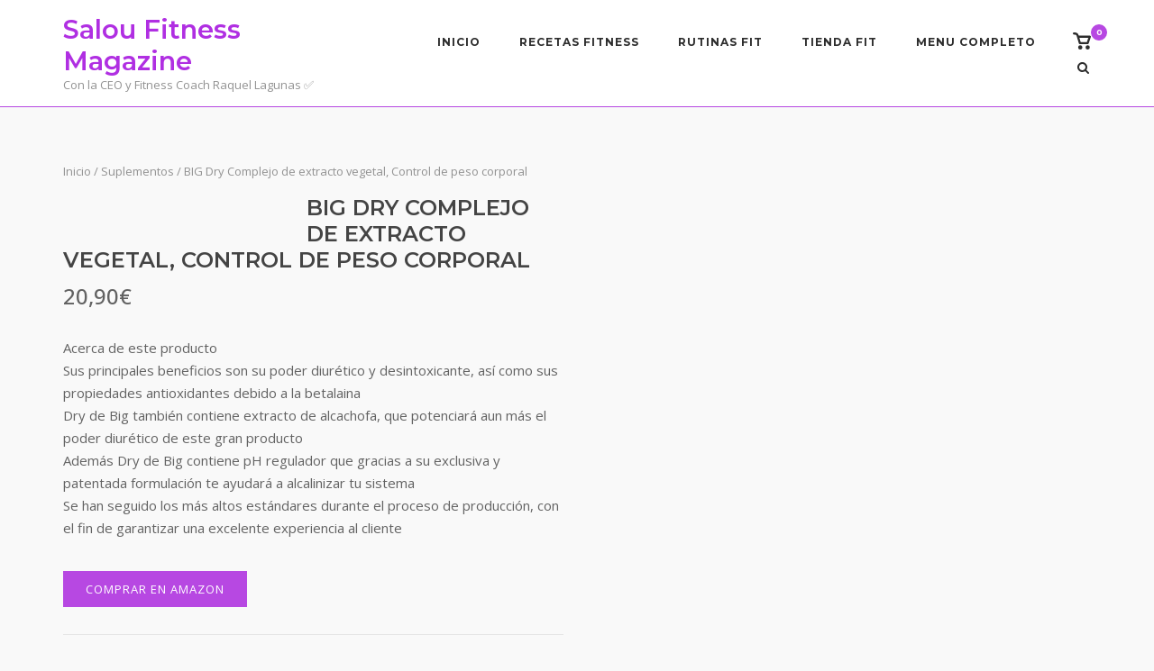

--- FILE ---
content_type: text/html; charset=UTF-8
request_url: https://fitsalou.vilapubli.com/producto/big-dry-complejo-de-extracto-vegetal-control-de-peso-corporal/
body_size: 43668
content:
<!DOCTYPE html>
<html lang="es">
<head>
	<meta charset="UTF-8">
	<link rel="profile" href="https://gmpg.org/xfn/11">

	<title>BIG Dry Complejo de extracto vegetal, Control de peso corporal &#8211; Salou Fitness Magazine</title>
<meta name='robots' content='max-image-preview:large' />
<link rel='dns-prefetch' href='//stats.wp.com' />
<link rel='dns-prefetch' href='//www.googletagmanager.com' />
<link rel='dns-prefetch' href='//fonts.googleapis.com' />
<link rel='dns-prefetch' href='//pagead2.googlesyndication.com' />
<link rel="alternate" type="application/rss+xml" title="Salou Fitness Magazine &raquo; Feed" href="https://fitsalou.vilapubli.com/feed/" />
<link rel="alternate" type="application/rss+xml" title="Salou Fitness Magazine &raquo; Feed de los comentarios" href="https://fitsalou.vilapubli.com/comments/feed/" />
<link rel="alternate" type="application/rss+xml" title="Salou Fitness Magazine &raquo; Historias Feed" href="https://fitsalou.vilapubli.com/web-stories/feed/"><script type="text/javascript">
window._wpemojiSettings = {"baseUrl":"https:\/\/s.w.org\/images\/core\/emoji\/14.0.0\/72x72\/","ext":".png","svgUrl":"https:\/\/s.w.org\/images\/core\/emoji\/14.0.0\/svg\/","svgExt":".svg","source":{"concatemoji":"https:\/\/fitsalou.vilapubli.com\/wp-includes\/js\/wp-emoji-release.min.js?ver=6.3.7"}};
/*! This file is auto-generated */
!function(i,n){var o,s,e;function c(e){try{var t={supportTests:e,timestamp:(new Date).valueOf()};sessionStorage.setItem(o,JSON.stringify(t))}catch(e){}}function p(e,t,n){e.clearRect(0,0,e.canvas.width,e.canvas.height),e.fillText(t,0,0);var t=new Uint32Array(e.getImageData(0,0,e.canvas.width,e.canvas.height).data),r=(e.clearRect(0,0,e.canvas.width,e.canvas.height),e.fillText(n,0,0),new Uint32Array(e.getImageData(0,0,e.canvas.width,e.canvas.height).data));return t.every(function(e,t){return e===r[t]})}function u(e,t,n){switch(t){case"flag":return n(e,"\ud83c\udff3\ufe0f\u200d\u26a7\ufe0f","\ud83c\udff3\ufe0f\u200b\u26a7\ufe0f")?!1:!n(e,"\ud83c\uddfa\ud83c\uddf3","\ud83c\uddfa\u200b\ud83c\uddf3")&&!n(e,"\ud83c\udff4\udb40\udc67\udb40\udc62\udb40\udc65\udb40\udc6e\udb40\udc67\udb40\udc7f","\ud83c\udff4\u200b\udb40\udc67\u200b\udb40\udc62\u200b\udb40\udc65\u200b\udb40\udc6e\u200b\udb40\udc67\u200b\udb40\udc7f");case"emoji":return!n(e,"\ud83e\udef1\ud83c\udffb\u200d\ud83e\udef2\ud83c\udfff","\ud83e\udef1\ud83c\udffb\u200b\ud83e\udef2\ud83c\udfff")}return!1}function f(e,t,n){var r="undefined"!=typeof WorkerGlobalScope&&self instanceof WorkerGlobalScope?new OffscreenCanvas(300,150):i.createElement("canvas"),a=r.getContext("2d",{willReadFrequently:!0}),o=(a.textBaseline="top",a.font="600 32px Arial",{});return e.forEach(function(e){o[e]=t(a,e,n)}),o}function t(e){var t=i.createElement("script");t.src=e,t.defer=!0,i.head.appendChild(t)}"undefined"!=typeof Promise&&(o="wpEmojiSettingsSupports",s=["flag","emoji"],n.supports={everything:!0,everythingExceptFlag:!0},e=new Promise(function(e){i.addEventListener("DOMContentLoaded",e,{once:!0})}),new Promise(function(t){var n=function(){try{var e=JSON.parse(sessionStorage.getItem(o));if("object"==typeof e&&"number"==typeof e.timestamp&&(new Date).valueOf()<e.timestamp+604800&&"object"==typeof e.supportTests)return e.supportTests}catch(e){}return null}();if(!n){if("undefined"!=typeof Worker&&"undefined"!=typeof OffscreenCanvas&&"undefined"!=typeof URL&&URL.createObjectURL&&"undefined"!=typeof Blob)try{var e="postMessage("+f.toString()+"("+[JSON.stringify(s),u.toString(),p.toString()].join(",")+"));",r=new Blob([e],{type:"text/javascript"}),a=new Worker(URL.createObjectURL(r),{name:"wpTestEmojiSupports"});return void(a.onmessage=function(e){c(n=e.data),a.terminate(),t(n)})}catch(e){}c(n=f(s,u,p))}t(n)}).then(function(e){for(var t in e)n.supports[t]=e[t],n.supports.everything=n.supports.everything&&n.supports[t],"flag"!==t&&(n.supports.everythingExceptFlag=n.supports.everythingExceptFlag&&n.supports[t]);n.supports.everythingExceptFlag=n.supports.everythingExceptFlag&&!n.supports.flag,n.DOMReady=!1,n.readyCallback=function(){n.DOMReady=!0}}).then(function(){return e}).then(function(){var e;n.supports.everything||(n.readyCallback(),(e=n.source||{}).concatemoji?t(e.concatemoji):e.wpemoji&&e.twemoji&&(t(e.twemoji),t(e.wpemoji)))}))}((window,document),window._wpemojiSettings);
</script>
<style type="text/css">
img.wp-smiley,
img.emoji {
	display: inline !important;
	border: none !important;
	box-shadow: none !important;
	height: 1em !important;
	width: 1em !important;
	margin: 0 0.07em !important;
	vertical-align: -0.1em !important;
	background: none !important;
	padding: 0 !important;
}
</style>
	<link rel='stylesheet' id='wp-block-library-css' href='https://fitsalou.vilapubli.com/wp-includes/css/dist/block-library/style.min.css?ver=6.3.7' type='text/css' media='all' />
<link rel='stylesheet' id='wc-blocks-style-css' href='https://fitsalou.vilapubli.com/wp-content/plugins/woocommerce/packages/woocommerce-blocks/build/wc-blocks.css?ver=10.6.4' type='text/css' media='all' />
<link rel='stylesheet' id='wc-blocks-style-active-filters-css' href='https://fitsalou.vilapubli.com/wp-content/plugins/woocommerce/packages/woocommerce-blocks/build/active-filters.css?ver=10.6.4' type='text/css' media='all' />
<link rel='stylesheet' id='wc-blocks-style-add-to-cart-form-css' href='https://fitsalou.vilapubli.com/wp-content/plugins/woocommerce/packages/woocommerce-blocks/build/add-to-cart-form.css?ver=10.6.4' type='text/css' media='all' />
<link rel='stylesheet' id='wc-blocks-packages-style-css' href='https://fitsalou.vilapubli.com/wp-content/plugins/woocommerce/packages/woocommerce-blocks/build/packages-style.css?ver=10.6.4' type='text/css' media='all' />
<link rel='stylesheet' id='wc-blocks-style-all-products-css' href='https://fitsalou.vilapubli.com/wp-content/plugins/woocommerce/packages/woocommerce-blocks/build/all-products.css?ver=10.6.4' type='text/css' media='all' />
<link rel='stylesheet' id='wc-blocks-style-all-reviews-css' href='https://fitsalou.vilapubli.com/wp-content/plugins/woocommerce/packages/woocommerce-blocks/build/all-reviews.css?ver=10.6.4' type='text/css' media='all' />
<link rel='stylesheet' id='wc-blocks-style-attribute-filter-css' href='https://fitsalou.vilapubli.com/wp-content/plugins/woocommerce/packages/woocommerce-blocks/build/attribute-filter.css?ver=10.6.4' type='text/css' media='all' />
<link rel='stylesheet' id='wc-blocks-style-breadcrumbs-css' href='https://fitsalou.vilapubli.com/wp-content/plugins/woocommerce/packages/woocommerce-blocks/build/breadcrumbs.css?ver=10.6.4' type='text/css' media='all' />
<link rel='stylesheet' id='wc-blocks-style-catalog-sorting-css' href='https://fitsalou.vilapubli.com/wp-content/plugins/woocommerce/packages/woocommerce-blocks/build/catalog-sorting.css?ver=10.6.4' type='text/css' media='all' />
<link rel='stylesheet' id='wc-blocks-style-customer-account-css' href='https://fitsalou.vilapubli.com/wp-content/plugins/woocommerce/packages/woocommerce-blocks/build/customer-account.css?ver=10.6.4' type='text/css' media='all' />
<link rel='stylesheet' id='wc-blocks-style-featured-category-css' href='https://fitsalou.vilapubli.com/wp-content/plugins/woocommerce/packages/woocommerce-blocks/build/featured-category.css?ver=10.6.4' type='text/css' media='all' />
<link rel='stylesheet' id='wc-blocks-style-featured-product-css' href='https://fitsalou.vilapubli.com/wp-content/plugins/woocommerce/packages/woocommerce-blocks/build/featured-product.css?ver=10.6.4' type='text/css' media='all' />
<link rel='stylesheet' id='wc-blocks-style-mini-cart-css' href='https://fitsalou.vilapubli.com/wp-content/plugins/woocommerce/packages/woocommerce-blocks/build/mini-cart.css?ver=10.6.4' type='text/css' media='all' />
<link rel='stylesheet' id='wc-blocks-style-price-filter-css' href='https://fitsalou.vilapubli.com/wp-content/plugins/woocommerce/packages/woocommerce-blocks/build/price-filter.css?ver=10.6.4' type='text/css' media='all' />
<link rel='stylesheet' id='wc-blocks-style-product-add-to-cart-css' href='https://fitsalou.vilapubli.com/wp-content/plugins/woocommerce/packages/woocommerce-blocks/build/product-add-to-cart.css?ver=10.6.4' type='text/css' media='all' />
<link rel='stylesheet' id='wc-blocks-style-product-button-css' href='https://fitsalou.vilapubli.com/wp-content/plugins/woocommerce/packages/woocommerce-blocks/build/product-button.css?ver=10.6.4' type='text/css' media='all' />
<link rel='stylesheet' id='wc-blocks-style-product-categories-css' href='https://fitsalou.vilapubli.com/wp-content/plugins/woocommerce/packages/woocommerce-blocks/build/product-categories.css?ver=10.6.4' type='text/css' media='all' />
<link rel='stylesheet' id='wc-blocks-style-product-image-css' href='https://fitsalou.vilapubli.com/wp-content/plugins/woocommerce/packages/woocommerce-blocks/build/product-image.css?ver=10.6.4' type='text/css' media='all' />
<link rel='stylesheet' id='wc-blocks-style-product-image-gallery-css' href='https://fitsalou.vilapubli.com/wp-content/plugins/woocommerce/packages/woocommerce-blocks/build/product-image-gallery.css?ver=10.6.4' type='text/css' media='all' />
<link rel='stylesheet' id='wc-blocks-style-product-query-css' href='https://fitsalou.vilapubli.com/wp-content/plugins/woocommerce/packages/woocommerce-blocks/build/product-query.css?ver=10.6.4' type='text/css' media='all' />
<link rel='stylesheet' id='wc-blocks-style-product-results-count-css' href='https://fitsalou.vilapubli.com/wp-content/plugins/woocommerce/packages/woocommerce-blocks/build/product-results-count.css?ver=10.6.4' type='text/css' media='all' />
<link rel='stylesheet' id='wc-blocks-style-product-reviews-css' href='https://fitsalou.vilapubli.com/wp-content/plugins/woocommerce/packages/woocommerce-blocks/build/product-reviews.css?ver=10.6.4' type='text/css' media='all' />
<link rel='stylesheet' id='wc-blocks-style-product-sale-badge-css' href='https://fitsalou.vilapubli.com/wp-content/plugins/woocommerce/packages/woocommerce-blocks/build/product-sale-badge.css?ver=10.6.4' type='text/css' media='all' />
<link rel='stylesheet' id='wc-blocks-style-product-search-css' href='https://fitsalou.vilapubli.com/wp-content/plugins/woocommerce/packages/woocommerce-blocks/build/product-search.css?ver=10.6.4' type='text/css' media='all' />
<link rel='stylesheet' id='wc-blocks-style-product-sku-css' href='https://fitsalou.vilapubli.com/wp-content/plugins/woocommerce/packages/woocommerce-blocks/build/product-sku.css?ver=10.6.4' type='text/css' media='all' />
<link rel='stylesheet' id='wc-blocks-style-product-stock-indicator-css' href='https://fitsalou.vilapubli.com/wp-content/plugins/woocommerce/packages/woocommerce-blocks/build/product-stock-indicator.css?ver=10.6.4' type='text/css' media='all' />
<link rel='stylesheet' id='wc-blocks-style-product-summary-css' href='https://fitsalou.vilapubli.com/wp-content/plugins/woocommerce/packages/woocommerce-blocks/build/product-summary.css?ver=10.6.4' type='text/css' media='all' />
<link rel='stylesheet' id='wc-blocks-style-product-title-css' href='https://fitsalou.vilapubli.com/wp-content/plugins/woocommerce/packages/woocommerce-blocks/build/product-title.css?ver=10.6.4' type='text/css' media='all' />
<link rel='stylesheet' id='wc-blocks-style-rating-filter-css' href='https://fitsalou.vilapubli.com/wp-content/plugins/woocommerce/packages/woocommerce-blocks/build/rating-filter.css?ver=10.6.4' type='text/css' media='all' />
<link rel='stylesheet' id='wc-blocks-style-reviews-by-category-css' href='https://fitsalou.vilapubli.com/wp-content/plugins/woocommerce/packages/woocommerce-blocks/build/reviews-by-category.css?ver=10.6.4' type='text/css' media='all' />
<link rel='stylesheet' id='wc-blocks-style-reviews-by-product-css' href='https://fitsalou.vilapubli.com/wp-content/plugins/woocommerce/packages/woocommerce-blocks/build/reviews-by-product.css?ver=10.6.4' type='text/css' media='all' />
<link rel='stylesheet' id='wc-blocks-style-product-details-css' href='https://fitsalou.vilapubli.com/wp-content/plugins/woocommerce/packages/woocommerce-blocks/build/product-details.css?ver=10.6.4' type='text/css' media='all' />
<link rel='stylesheet' id='wc-blocks-style-single-product-css' href='https://fitsalou.vilapubli.com/wp-content/plugins/woocommerce/packages/woocommerce-blocks/build/single-product.css?ver=10.6.4' type='text/css' media='all' />
<link rel='stylesheet' id='wc-blocks-style-stock-filter-css' href='https://fitsalou.vilapubli.com/wp-content/plugins/woocommerce/packages/woocommerce-blocks/build/stock-filter.css?ver=10.6.4' type='text/css' media='all' />
<link rel='stylesheet' id='wc-blocks-style-cart-css' href='https://fitsalou.vilapubli.com/wp-content/plugins/woocommerce/packages/woocommerce-blocks/build/cart.css?ver=10.6.4' type='text/css' media='all' />
<link rel='stylesheet' id='wc-blocks-style-checkout-css' href='https://fitsalou.vilapubli.com/wp-content/plugins/woocommerce/packages/woocommerce-blocks/build/checkout.css?ver=10.6.4' type='text/css' media='all' />
<link rel='stylesheet' id='wc-blocks-style-mini-cart-contents-css' href='https://fitsalou.vilapubli.com/wp-content/plugins/woocommerce/packages/woocommerce-blocks/build/mini-cart-contents.css?ver=10.6.4' type='text/css' media='all' />
<style id='classic-theme-styles-inline-css' type='text/css'>
/*! This file is auto-generated */
.wp-block-button__link{color:#fff;background-color:#32373c;border-radius:9999px;box-shadow:none;text-decoration:none;padding:calc(.667em + 2px) calc(1.333em + 2px);font-size:1.125em}.wp-block-file__button{background:#32373c;color:#fff;text-decoration:none}
</style>
<style id='global-styles-inline-css' type='text/css'>
body{--wp--preset--color--black: #000000;--wp--preset--color--cyan-bluish-gray: #abb8c3;--wp--preset--color--white: #ffffff;--wp--preset--color--pale-pink: #f78da7;--wp--preset--color--vivid-red: #cf2e2e;--wp--preset--color--luminous-vivid-orange: #ff6900;--wp--preset--color--luminous-vivid-amber: #fcb900;--wp--preset--color--light-green-cyan: #7bdcb5;--wp--preset--color--vivid-green-cyan: #00d084;--wp--preset--color--pale-cyan-blue: #8ed1fc;--wp--preset--color--vivid-cyan-blue: #0693e3;--wp--preset--color--vivid-purple: #9b51e0;--wp--preset--gradient--vivid-cyan-blue-to-vivid-purple: linear-gradient(135deg,rgba(6,147,227,1) 0%,rgb(155,81,224) 100%);--wp--preset--gradient--light-green-cyan-to-vivid-green-cyan: linear-gradient(135deg,rgb(122,220,180) 0%,rgb(0,208,130) 100%);--wp--preset--gradient--luminous-vivid-amber-to-luminous-vivid-orange: linear-gradient(135deg,rgba(252,185,0,1) 0%,rgba(255,105,0,1) 100%);--wp--preset--gradient--luminous-vivid-orange-to-vivid-red: linear-gradient(135deg,rgba(255,105,0,1) 0%,rgb(207,46,46) 100%);--wp--preset--gradient--very-light-gray-to-cyan-bluish-gray: linear-gradient(135deg,rgb(238,238,238) 0%,rgb(169,184,195) 100%);--wp--preset--gradient--cool-to-warm-spectrum: linear-gradient(135deg,rgb(74,234,220) 0%,rgb(151,120,209) 20%,rgb(207,42,186) 40%,rgb(238,44,130) 60%,rgb(251,105,98) 80%,rgb(254,248,76) 100%);--wp--preset--gradient--blush-light-purple: linear-gradient(135deg,rgb(255,206,236) 0%,rgb(152,150,240) 100%);--wp--preset--gradient--blush-bordeaux: linear-gradient(135deg,rgb(254,205,165) 0%,rgb(254,45,45) 50%,rgb(107,0,62) 100%);--wp--preset--gradient--luminous-dusk: linear-gradient(135deg,rgb(255,203,112) 0%,rgb(199,81,192) 50%,rgb(65,88,208) 100%);--wp--preset--gradient--pale-ocean: linear-gradient(135deg,rgb(255,245,203) 0%,rgb(182,227,212) 50%,rgb(51,167,181) 100%);--wp--preset--gradient--electric-grass: linear-gradient(135deg,rgb(202,248,128) 0%,rgb(113,206,126) 100%);--wp--preset--gradient--midnight: linear-gradient(135deg,rgb(2,3,129) 0%,rgb(40,116,252) 100%);--wp--preset--font-size--small: 13px;--wp--preset--font-size--medium: 20px;--wp--preset--font-size--large: 36px;--wp--preset--font-size--x-large: 42px;--wp--preset--spacing--20: 0.44rem;--wp--preset--spacing--30: 0.67rem;--wp--preset--spacing--40: 1rem;--wp--preset--spacing--50: 1.5rem;--wp--preset--spacing--60: 2.25rem;--wp--preset--spacing--70: 3.38rem;--wp--preset--spacing--80: 5.06rem;--wp--preset--shadow--natural: 6px 6px 9px rgba(0, 0, 0, 0.2);--wp--preset--shadow--deep: 12px 12px 50px rgba(0, 0, 0, 0.4);--wp--preset--shadow--sharp: 6px 6px 0px rgba(0, 0, 0, 0.2);--wp--preset--shadow--outlined: 6px 6px 0px -3px rgba(255, 255, 255, 1), 6px 6px rgba(0, 0, 0, 1);--wp--preset--shadow--crisp: 6px 6px 0px rgba(0, 0, 0, 1);}:where(.is-layout-flex){gap: 0.5em;}:where(.is-layout-grid){gap: 0.5em;}body .is-layout-flow > .alignleft{float: left;margin-inline-start: 0;margin-inline-end: 2em;}body .is-layout-flow > .alignright{float: right;margin-inline-start: 2em;margin-inline-end: 0;}body .is-layout-flow > .aligncenter{margin-left: auto !important;margin-right: auto !important;}body .is-layout-constrained > .alignleft{float: left;margin-inline-start: 0;margin-inline-end: 2em;}body .is-layout-constrained > .alignright{float: right;margin-inline-start: 2em;margin-inline-end: 0;}body .is-layout-constrained > .aligncenter{margin-left: auto !important;margin-right: auto !important;}body .is-layout-constrained > :where(:not(.alignleft):not(.alignright):not(.alignfull)){max-width: var(--wp--style--global--content-size);margin-left: auto !important;margin-right: auto !important;}body .is-layout-constrained > .alignwide{max-width: var(--wp--style--global--wide-size);}body .is-layout-flex{display: flex;}body .is-layout-flex{flex-wrap: wrap;align-items: center;}body .is-layout-flex > *{margin: 0;}body .is-layout-grid{display: grid;}body .is-layout-grid > *{margin: 0;}:where(.wp-block-columns.is-layout-flex){gap: 2em;}:where(.wp-block-columns.is-layout-grid){gap: 2em;}:where(.wp-block-post-template.is-layout-flex){gap: 1.25em;}:where(.wp-block-post-template.is-layout-grid){gap: 1.25em;}.has-black-color{color: var(--wp--preset--color--black) !important;}.has-cyan-bluish-gray-color{color: var(--wp--preset--color--cyan-bluish-gray) !important;}.has-white-color{color: var(--wp--preset--color--white) !important;}.has-pale-pink-color{color: var(--wp--preset--color--pale-pink) !important;}.has-vivid-red-color{color: var(--wp--preset--color--vivid-red) !important;}.has-luminous-vivid-orange-color{color: var(--wp--preset--color--luminous-vivid-orange) !important;}.has-luminous-vivid-amber-color{color: var(--wp--preset--color--luminous-vivid-amber) !important;}.has-light-green-cyan-color{color: var(--wp--preset--color--light-green-cyan) !important;}.has-vivid-green-cyan-color{color: var(--wp--preset--color--vivid-green-cyan) !important;}.has-pale-cyan-blue-color{color: var(--wp--preset--color--pale-cyan-blue) !important;}.has-vivid-cyan-blue-color{color: var(--wp--preset--color--vivid-cyan-blue) !important;}.has-vivid-purple-color{color: var(--wp--preset--color--vivid-purple) !important;}.has-black-background-color{background-color: var(--wp--preset--color--black) !important;}.has-cyan-bluish-gray-background-color{background-color: var(--wp--preset--color--cyan-bluish-gray) !important;}.has-white-background-color{background-color: var(--wp--preset--color--white) !important;}.has-pale-pink-background-color{background-color: var(--wp--preset--color--pale-pink) !important;}.has-vivid-red-background-color{background-color: var(--wp--preset--color--vivid-red) !important;}.has-luminous-vivid-orange-background-color{background-color: var(--wp--preset--color--luminous-vivid-orange) !important;}.has-luminous-vivid-amber-background-color{background-color: var(--wp--preset--color--luminous-vivid-amber) !important;}.has-light-green-cyan-background-color{background-color: var(--wp--preset--color--light-green-cyan) !important;}.has-vivid-green-cyan-background-color{background-color: var(--wp--preset--color--vivid-green-cyan) !important;}.has-pale-cyan-blue-background-color{background-color: var(--wp--preset--color--pale-cyan-blue) !important;}.has-vivid-cyan-blue-background-color{background-color: var(--wp--preset--color--vivid-cyan-blue) !important;}.has-vivid-purple-background-color{background-color: var(--wp--preset--color--vivid-purple) !important;}.has-black-border-color{border-color: var(--wp--preset--color--black) !important;}.has-cyan-bluish-gray-border-color{border-color: var(--wp--preset--color--cyan-bluish-gray) !important;}.has-white-border-color{border-color: var(--wp--preset--color--white) !important;}.has-pale-pink-border-color{border-color: var(--wp--preset--color--pale-pink) !important;}.has-vivid-red-border-color{border-color: var(--wp--preset--color--vivid-red) !important;}.has-luminous-vivid-orange-border-color{border-color: var(--wp--preset--color--luminous-vivid-orange) !important;}.has-luminous-vivid-amber-border-color{border-color: var(--wp--preset--color--luminous-vivid-amber) !important;}.has-light-green-cyan-border-color{border-color: var(--wp--preset--color--light-green-cyan) !important;}.has-vivid-green-cyan-border-color{border-color: var(--wp--preset--color--vivid-green-cyan) !important;}.has-pale-cyan-blue-border-color{border-color: var(--wp--preset--color--pale-cyan-blue) !important;}.has-vivid-cyan-blue-border-color{border-color: var(--wp--preset--color--vivid-cyan-blue) !important;}.has-vivid-purple-border-color{border-color: var(--wp--preset--color--vivid-purple) !important;}.has-vivid-cyan-blue-to-vivid-purple-gradient-background{background: var(--wp--preset--gradient--vivid-cyan-blue-to-vivid-purple) !important;}.has-light-green-cyan-to-vivid-green-cyan-gradient-background{background: var(--wp--preset--gradient--light-green-cyan-to-vivid-green-cyan) !important;}.has-luminous-vivid-amber-to-luminous-vivid-orange-gradient-background{background: var(--wp--preset--gradient--luminous-vivid-amber-to-luminous-vivid-orange) !important;}.has-luminous-vivid-orange-to-vivid-red-gradient-background{background: var(--wp--preset--gradient--luminous-vivid-orange-to-vivid-red) !important;}.has-very-light-gray-to-cyan-bluish-gray-gradient-background{background: var(--wp--preset--gradient--very-light-gray-to-cyan-bluish-gray) !important;}.has-cool-to-warm-spectrum-gradient-background{background: var(--wp--preset--gradient--cool-to-warm-spectrum) !important;}.has-blush-light-purple-gradient-background{background: var(--wp--preset--gradient--blush-light-purple) !important;}.has-blush-bordeaux-gradient-background{background: var(--wp--preset--gradient--blush-bordeaux) !important;}.has-luminous-dusk-gradient-background{background: var(--wp--preset--gradient--luminous-dusk) !important;}.has-pale-ocean-gradient-background{background: var(--wp--preset--gradient--pale-ocean) !important;}.has-electric-grass-gradient-background{background: var(--wp--preset--gradient--electric-grass) !important;}.has-midnight-gradient-background{background: var(--wp--preset--gradient--midnight) !important;}.has-small-font-size{font-size: var(--wp--preset--font-size--small) !important;}.has-medium-font-size{font-size: var(--wp--preset--font-size--medium) !important;}.has-large-font-size{font-size: var(--wp--preset--font-size--large) !important;}.has-x-large-font-size{font-size: var(--wp--preset--font-size--x-large) !important;}
.wp-block-navigation a:where(:not(.wp-element-button)){color: inherit;}
:where(.wp-block-post-template.is-layout-flex){gap: 1.25em;}:where(.wp-block-post-template.is-layout-grid){gap: 1.25em;}
:where(.wp-block-columns.is-layout-flex){gap: 2em;}:where(.wp-block-columns.is-layout-grid){gap: 2em;}
.wp-block-pullquote{font-size: 1.5em;line-height: 1.6;}
</style>
<link rel='stylesheet' id='pmpro_frontend-css' href='https://fitsalou.vilapubli.com/wp-content/plugins/paid-memberships-pro/css/frontend.css?ver=2.8.3' type='text/css' media='screen' />
<link rel='stylesheet' id='pmpro_print-css' href='https://fitsalou.vilapubli.com/wp-content/plugins/paid-memberships-pro/css/print.css?ver=2.8.3' type='text/css' media='print' />
<link rel='stylesheet' id='dashicons-css' href='https://fitsalou.vilapubli.com/wp-includes/css/dashicons.min.css?ver=6.3.7' type='text/css' media='all' />
<link rel='stylesheet' id='rmp-menu-styles-css' href='https://fitsalou.vilapubli.com/wp-content/uploads/rmp-menu/css/rmp-menu.css?ver=243' type='text/css' media='all' />
<link rel='stylesheet' id='vlp-public-css' href='https://fitsalou.vilapubli.com/wp-content/plugins/visual-link-preview/dist/public.css?ver=2.2.6' type='text/css' media='all' />
<link rel='stylesheet' id='photoswipe-css' href='https://fitsalou.vilapubli.com/wp-content/plugins/woocommerce/assets/css/photoswipe/photoswipe.min.css?ver=8.0.0' type='text/css' media='all' />
<link rel='stylesheet' id='photoswipe-default-skin-css' href='https://fitsalou.vilapubli.com/wp-content/plugins/woocommerce/assets/css/photoswipe/default-skin/default-skin.min.css?ver=8.0.0' type='text/css' media='all' />
<style id='woocommerce-inline-inline-css' type='text/css'>
.woocommerce form .form-row .required { visibility: visible; }
</style>
<link rel='stylesheet' id='acl_wpas-frontend-css' href='https://fitsalou.vilapubli.com/wp-content/plugins/wp-amazon-shop/assets/css/wpas-style.css?ver=2.1.0' type='text/css' media='all' />
<link rel='stylesheet' id='siteorigin-corp-style-css' href='https://fitsalou.vilapubli.com/wp-content/themes/siteorigin-corp/style.min.css?ver=1.19.17' type='text/css' media='all' />
<link rel='stylesheet' id='siteorigin-corp-icons-css' href='https://fitsalou.vilapubli.com/wp-content/themes/siteorigin-corp/css/siteorigin-corp-icons.min.css?ver=.min' type='text/css' media='all' />
<link rel='stylesheet' id='siteorigin-corp-woocommerce-style-css' href='https://fitsalou.vilapubli.com/wp-content/themes/siteorigin-corp/woocommerce.min.css?ver=1.19.17' type='text/css' media='all' />
<link rel='stylesheet' id='siteorigin-google-web-fonts-css' href='https://fonts.googleapis.com/css?family=Montserrat%3A600%2C500%2C700%7COpen+Sans%3A400%2C300%2C500%2C600&#038;ver=6.3.7#038;subset&#038;display=block' type='text/css' media='all' />
<link rel='stylesheet' id='stripe_styles-css' href='https://fitsalou.vilapubli.com/wp-content/plugins/woocommerce-gateway-stripe/assets/css/stripe-styles.css?ver=7.4.3' type='text/css' media='all' />
<link rel='stylesheet' id='__EPYT__style-css' href='https://fitsalou.vilapubli.com/wp-content/plugins/youtube-embed-plus/styles/ytprefs.min.css?ver=14.1.6.3' type='text/css' media='all' />
<style id='__EPYT__style-inline-css' type='text/css'>

                .epyt-gallery-thumb {
                        width: 33.333%;
                }
                
                         @media (min-width:0px) and (max-width: 767px) {
                            .epyt-gallery-rowbreak {
                                display: none;
                            }
                            .epyt-gallery-allthumbs[class*="epyt-cols"] .epyt-gallery-thumb {
                                width: 100% !important;
                            }
                          }
</style>
<script type="text/template" id="tmpl-variation-template">
	<div class="woocommerce-variation-description">{{{ data.variation.variation_description }}}</div>
	<div class="woocommerce-variation-price">{{{ data.variation.price_html }}}</div>
	<div class="woocommerce-variation-availability">{{{ data.variation.availability_html }}}</div>
</script>
<script type="text/template" id="tmpl-unavailable-variation-template">
	<p>Lo siento, este producto no está disponible. Por favor, elige otra combinación.</p>
</script>
<script type='text/javascript' src='https://fitsalou.vilapubli.com/wp-includes/js/dist/vendor/wp-polyfill-inert.min.js?ver=3.1.2' id='wp-polyfill-inert-js'></script>
<script type='text/javascript' src='https://fitsalou.vilapubli.com/wp-includes/js/dist/vendor/regenerator-runtime.min.js?ver=0.13.11' id='regenerator-runtime-js'></script>
<script type='text/javascript' src='https://fitsalou.vilapubli.com/wp-includes/js/dist/vendor/wp-polyfill.min.js?ver=3.15.0' id='wp-polyfill-js'></script>
<script type='text/javascript' src='https://fitsalou.vilapubli.com/wp-includes/js/dist/hooks.min.js?ver=c6aec9a8d4e5a5d543a1' id='wp-hooks-js'></script>
<script type='text/javascript' src='https://stats.wp.com/w.js?ver=202605' id='woo-tracks-js'></script>
<script type='text/javascript' src='https://fitsalou.vilapubli.com/wp-includes/js/jquery/jquery.min.js?ver=3.7.0' id='jquery-core-js'></script>
<script type='text/javascript' src='https://fitsalou.vilapubli.com/wp-includes/js/jquery/jquery-migrate.min.js?ver=3.4.1' id='jquery-migrate-js'></script>
<script type='text/javascript' id='acl_wpas-frontend-js-extra'>
/* <![CDATA[ */
var wpas_ajax_object = {"ajax_url":"https:\/\/fitsalou.vilapubli.com\/wp-admin\/admin-ajax.php","store_country":"https:\/\/ws-eu.amazon-adsystem.com\/widgets\/q?callback=search_callback&MarketPlace=ES&Operation=GetResults&InstanceId=0&dataType=jsonp&TemplateId=MobileSearchResults&ServiceVersion=20070822","action_label":"Comprar en Amazon","is_cart":"off","cart_prefix":"https:\/\/www.amazon.es\/gp\/aws\/cart\/add.html?AssociateTag=salou_fit_ofert_0-21&Quantity.1=1&","prouct_per_page":"10","page_number":"4","image_path":"https:\/\/fitsalou.vilapubli.com\/wp-content\/plugins\/wp-amazon-shop\/assets\/images\/","enable_global_search":"false"};
/* ]]> */
</script>
<script type='text/javascript' src='https://fitsalou.vilapubli.com/wp-content/plugins/wp-amazon-shop/assets/js/frontend.js?ver=2.1.0' id='acl_wpas-frontend-js'></script>
<script type='text/javascript' id='woocommerce-tokenization-form-js-extra'>
/* <![CDATA[ */
var wc_tokenization_form_params = {"is_registration_required":"1","is_logged_in":""};
/* ]]> */
</script>
<script type='text/javascript' src='https://fitsalou.vilapubli.com/wp-content/plugins/woocommerce/assets/js/frontend/tokenization-form.min.js?ver=8.0.0' id='woocommerce-tokenization-form-js'></script>

<!-- Fragmento de código de Google Analytics añadido por Site Kit -->
<script type='text/javascript' src='https://www.googletagmanager.com/gtag/js?id=UA-201803236-1' id='google_gtagjs-js' async></script>
<script id="google_gtagjs-js-after" type="text/javascript">
window.dataLayer = window.dataLayer || [];function gtag(){dataLayer.push(arguments);}
gtag('set', 'linker', {"domains":["fitsalou.vilapubli.com"]} );
gtag("js", new Date());
gtag("set", "developer_id.dZTNiMT", true);
gtag("config", "UA-201803236-1", {"anonymize_ip":true});
gtag("config", "G-M89YJ1HJ2X");
</script>

<!-- Final del fragmento de código de Google Analytics añadido por Site Kit -->
<script type='text/javascript' id='__ytprefs__-js-extra'>
/* <![CDATA[ */
var _EPYT_ = {"ajaxurl":"https:\/\/fitsalou.vilapubli.com\/wp-admin\/admin-ajax.php","security":"acfd252c1b","gallery_scrolloffset":"20","eppathtoscripts":"https:\/\/fitsalou.vilapubli.com\/wp-content\/plugins\/youtube-embed-plus\/scripts\/","eppath":"https:\/\/fitsalou.vilapubli.com\/wp-content\/plugins\/youtube-embed-plus\/","epresponsiveselector":"[\"iframe.__youtube_prefs_widget__\"]","epdovol":"1","version":"14.1.6.3","evselector":"iframe.__youtube_prefs__[src], iframe[src*=\"youtube.com\/embed\/\"], iframe[src*=\"youtube-nocookie.com\/embed\/\"]","ajax_compat":"","maxres_facade":"eager","ytapi_load":"light","pause_others":"","stopMobileBuffer":"1","facade_mode":"","not_live_on_channel":"","vi_active":"","vi_js_posttypes":[]};
/* ]]> */
</script>
<script type='text/javascript' defer src='https://fitsalou.vilapubli.com/wp-content/plugins/youtube-embed-plus/scripts/ytprefs.min.js?ver=14.1.6.3' id='__ytprefs__-js'></script>
<link rel="https://api.w.org/" href="https://fitsalou.vilapubli.com/wp-json/" /><link rel="alternate" type="application/json" href="https://fitsalou.vilapubli.com/wp-json/wp/v2/product/1498" /><link rel="EditURI" type="application/rsd+xml" title="RSD" href="https://fitsalou.vilapubli.com/xmlrpc.php?rsd" />
<meta name="generator" content="WordPress 6.3.7" />
<meta name="generator" content="WooCommerce 8.0.0" />
<link rel="canonical" href="https://fitsalou.vilapubli.com/producto/big-dry-complejo-de-extracto-vegetal-control-de-peso-corporal/" />
<link rel='shortlink' href='https://fitsalou.vilapubli.com/?p=1498' />
<link rel="alternate" type="application/json+oembed" href="https://fitsalou.vilapubli.com/wp-json/oembed/1.0/embed?url=https%3A%2F%2Ffitsalou.vilapubli.com%2Fproducto%2Fbig-dry-complejo-de-extracto-vegetal-control-de-peso-corporal%2F" />
<link rel="alternate" type="text/xml+oembed" href="https://fitsalou.vilapubli.com/wp-json/oembed/1.0/embed?url=https%3A%2F%2Ffitsalou.vilapubli.com%2Fproducto%2Fbig-dry-complejo-de-extracto-vegetal-control-de-peso-corporal%2F&#038;format=xml" />
<meta name="generator" content="Site Kit by Google 1.106.0" />        <script type="text/javascript">
            (function () {
                window.lsow_fs = {can_use_premium_code: false};
            })();
        </script>
        <style type="text/css"> .tippy-box[data-theme~="wprm"] { background-color: #333333; color: #FFFFFF; } .tippy-box[data-theme~="wprm"][data-placement^="top"] > .tippy-arrow::before { border-top-color: #333333; } .tippy-box[data-theme~="wprm"][data-placement^="bottom"] > .tippy-arrow::before { border-bottom-color: #333333; } .tippy-box[data-theme~="wprm"][data-placement^="left"] > .tippy-arrow::before { border-left-color: #333333; } .tippy-box[data-theme~="wprm"][data-placement^="right"] > .tippy-arrow::before { border-right-color: #333333; } .tippy-box[data-theme~="wprm"] a { color: #FFFFFF; } .wprm-comment-rating svg { width: 18px !important; height: 18px !important; } img.wprm-comment-rating { width: 90px !important; height: 18px !important; } .wprm-comment-rating svg path { fill: #c629d0; } .wprm-comment-rating svg polygon { stroke: #c629d0; } .wprm-comment-ratings-container svg .wprm-star-full { fill: #c629d0; } .wprm-comment-ratings-container svg .wprm-star-empty { stroke: #c629d0; }.wprm-recipe-template-chic .wprm-recipe-header {
    margin-bottom: 0.5em !important;
    background: #c000ff;
    padding: 10px 20px 10px 20px !important;
    color: white !important;
}
</style><style type="text/css">.wprm-glossary-term {color: #5A822B;text-decoration: underline;cursor: help;}</style><!-- Google site verification - Google Listings & Ads -->
<meta name="google-site-verification" content="vQp4_arHnR8ekBn1QqEOao2WfCZKbIQnZb7qB2GE67k" />
	<meta name="viewport" content="width=device-width, initial-scale=1">
	<noscript><style>.woocommerce-product-gallery{ opacity: 1 !important; }</style></noscript>
	
<!-- Fragmento de código de Google Adsense añadido por Site Kit -->
<meta name="google-adsense-platform-account" content="ca-host-pub-2644536267352236">
<meta name="google-adsense-platform-domain" content="sitekit.withgoogle.com">
<!-- Final del fragmento de código de Google Adsense añadido por Site Kit -->
			<script  type="text/javascript">
				!function(f,b,e,v,n,t,s){if(f.fbq)return;n=f.fbq=function(){n.callMethod?
					n.callMethod.apply(n,arguments):n.queue.push(arguments)};if(!f._fbq)f._fbq=n;
					n.push=n;n.loaded=!0;n.version='2.0';n.queue=[];t=b.createElement(e);t.async=!0;
					t.src=v;s=b.getElementsByTagName(e)[0];s.parentNode.insertBefore(t,s)}(window,
					document,'script','https://connect.facebook.net/en_US/fbevents.js');
			</script>
			<!-- WooCommerce Facebook Integration Begin -->
			<script  type="text/javascript">

				fbq('init', '308286534435685', {}, {
    "agent": "woocommerce-8.0.0-3.0.30"
});

				fbq( 'track', 'PageView', {
    "source": "woocommerce",
    "version": "8.0.0",
    "pluginVersion": "3.0.30"
} );

				document.addEventListener( 'DOMContentLoaded', function() {
					jQuery && jQuery( function( $ ) {
						// Insert placeholder for events injected when a product is added to the cart through AJAX.
						$( document.body ).append( '<div class=\"wc-facebook-pixel-event-placeholder\"></div>' );
					} );
				}, false );

			</script>
			<!-- WooCommerce Facebook Integration End -->
			
<!-- Fragmento de código de Google Adsense añadido por Site Kit -->
<script async="async" src="https://pagead2.googlesyndication.com/pagead/js/adsbygoogle.js?client=ca-pub-6102307636423766&amp;host=ca-host-pub-2644536267352236" crossorigin="anonymous" type="text/javascript"></script>

<!-- Final del fragmento de código de Google Adsense añadido por Site Kit -->
				<style type="text/css" id="siteorigin-corp-settings-custom" data-siteorigin-settings="true">
					h1,h2,h3,h4,h5,h6 { color: #444444; } h1 a,h1 a:visited,h2 a,h2 a:visited,h3 a,h3 a:visited,h4 a,h4 a:visited,h5 a,h5 a:visited,h6 a,h6 a:visited { color: #444444; }  blockquote { border-left: 3px solid #b748e2; }     table thead th { color: #444444; }  .button,button,input[type=button],input[type=reset],input[type=submit] { background: #b748e2; } .button:hover,button:hover,input[type=button]:hover,input[type=reset]:hover,input[type=submit]:hover { background: rgba(183,72,226,0.8); } .button:active,.button:focus,button:active,button:focus,input[type=button]:active,input[type=button]:focus,input[type=reset]:active,input[type=reset]:focus,input[type=submit]:active,input[type=submit]:focus { background: #b748e2; }    label { color: #444444; } fieldset legend { color: #444444; } a { color: #b748e2; } a:visited { color: #b748e2; }    .link-underline.main-navigation ul .sub-menu li:first-of-type { border-top: 2px solid #dc28e2; } .link-underline.main-navigation ul .children li:first-of-type { border-top: 2px solid #dc28e2; }   #site-navigation.main-navigation ul .menu-button a { background: #b748e2; } #site-navigation.main-navigation ul .menu-button a:hover { background: rgba(183,72,226,0.8); } [class*=overlap] .main-navigation:not(.link-underline) div > ul:not(.cart_list) > li:hover > a { color: #dc28e2; } .link-underline.main-navigation div > ul:not(.cart_list) > li:hover > a { border-color: #dc28e2; } .main-navigation:not(.link-underline) div > ul:not(.cart_list) > li:hover > a { color: #dc28e2; } .main-navigation div > ul:not(.cart_list) > li.current > a,.main-navigation div > ul:not(.cart_list) > li.current_page_item > a,.main-navigation div > ul:not(.cart_list) > li.current-menu-item > a,.main-navigation div > ul:not(.cart_list) > li.current_page_ancestor > a,.main-navigation div > ul:not(.cart_list) > li.current-menu-ancestor > a { border-color: #dc28e2; } .main-navigation:not(.link-underline) div > ul:not(.cart_list) > li.current > a,.main-navigation:not(.link-underline) div > ul:not(.cart_list) > li.current_page_item > a,.main-navigation:not(.link-underline) div > ul:not(.cart_list) > li.current-menu-item > a,.main-navigation:not(.link-underline) div > ul:not(.cart_list) > li.current_page_ancestor > a,.main-navigation:not(.link-underline) div > ul:not(.cart_list) > li.current-menu-ancestor > a { color: #dc28e2; } [class*=overlap] .main-navigation:not(.link-underline) div > ul:not(.cart_list) > li.current > a,[class*=overlap] .main-navigation:not(.link-underline) div > ul:not(.cart_list) > li.current_page_item > a,[class*=overlap] .main-navigation:not(.link-underline) div > ul:not(.cart_list) > li.current-menu-item > a,[class*=overlap] .main-navigation:not(.link-underline) div > ul:not(.cart_list) > li.current_page_ancestor > a,[class*=overlap] .main-navigation:not(.link-underline) div > ul:not(.cart_list) > li.current-menu-ancestor > a { color: #dc28e2; }           .pagination .page-numbers:hover,.pagination .page-numbers:focus { border-color: #b748e2; color: #b748e2; }  .pagination .current { border-color: #b748e2; color: #b748e2; }   .post-navigation a div { color: #444444; } .post-navigation a:hover div { color: #b748e2; }  .comment-navigation a:hover { color: #b748e2; }   .breadcrumbs a:hover { color: #b748e2; } .site-main #infinite-handle span button { border-color: #444444; color: #444444; } .site-main #infinite-handle span button:hover { border-color: #b748e2; color: #b748e2; }  .site-content #jp-relatedposts .jp-relatedposts-items .jp-relatedposts-post .jp-relatedposts-post-title a { color: #444444; } .site-content #jp-relatedposts .jp-relatedposts-items .jp-relatedposts-post .jp-relatedposts-post-title a:hover { color: #b748e2; }    .widget-area .widget:not(.widget_tag_cloud):not(.widget_shopping_cart) a:not(.button):hover { color: #b748e2; }  .widget_calendar .wp-calendar-table caption { color: #444444; } .widget_calendar .wp-calendar-table tbody td a { color: #b748e2; }  .widget_calendar .wp-calendar-nav .wp-calendar-nav-prev a,.widget_calendar .wp-calendar-nav .wp-calendar-nav-next a { color: #444444; } .widget_calendar .wp-calendar-nav .wp-calendar-nav-prev a:hover,.widget_calendar .wp-calendar-nav .wp-calendar-nav-next a:hover { color: #b748e2; }  .widget_archive li a,.widget_categories li a { color: #444444; }   .widget_recent_comments .recentcomments .comment-author-link { color: #444444; }  .widget_recent_comments .recentcomments a { color: #444444; }      .widget.widget_recent_entries ul li a { color: #444444; } .widget.recent-posts-extended h3 { color: #444444; } .widget.recent-posts-extended h3 a { color: #444444; }     .sidebar .content-area { margin: 0 -30% 0 0; } .sidebar .site-main { margin: 0 30% 0 0; } .sidebar-left .content-area { margin: 0 0 0 -30%; } .sidebar-left .site-main { margin: 0 0 0 30%; } .widget-area { width: 30%; }  .site-header { border-bottom: 1px solid #b748e2; padding: 15px 0; }  .site-header .site-branding .site-title a { color: #b02fe2; }        .entry-title { color: #444444; }    .entry-meta span a:hover { color: #b748e2; }   .page-links .post-page-numbers:hover,.page-links .post-page-numbers.current { border-color: #b748e2; color: #b748e2; }  .tags-links a:hover,.widget_tag_cloud a:hover { background: #b748e2; } .tags-links a:hover:after,.widget_tag_cloud a:hover:after { border-right-color: #b748e2; }     .blog-layout-offset article .entry-offset .entry-author-link a,.blog-layout-offset article .entry-offset .entry-categories a,.blog-layout-offset article .entry-offset .entry-comments a { color: #444444; } .blog-layout-offset article .entry-offset .entry-author-link a:hover,.blog-layout-offset article .entry-offset .entry-categories a:hover,.blog-layout-offset article .entry-offset .entry-comments a:hover { color: #b748e2; }    .search-results .page-title span { color: #b748e2; }     .author-box .author-description span a:hover { color: #b748e2; }  .yarpp-related ol li .related-post-title:hover,.related-posts-section ol li .related-post-title:hover { color: #b748e2; }  .yarpp-related ol li .related-post-date:hover,.related-posts-section ol li .related-post-date:hover { color: #b748e2; }  .portfolio-filter-terms button:hover { color: #444444; } .portfolio-filter-terms button.active { border-bottom: 2px solid #444444; color: #444444; }  .archive-project .entry-title { color: #444444; } .archive-project .entry-divider { border: solid #444444 1px; }    .jetpack-portfolio-shortcode .portfolio-entry .portfolio-entry-meta a { color: #444444; }    .comment-list .comment .author,.comment-list .pingback .author { color: #444444; } .comment-list .comment .author a,.comment-list .pingback .author a { color: #444444; }   .comment-list .comment .comment-reply-link,.comment-list .pingback .comment-reply-link { color: #444444; } .comment-list .comment .comment-reply-link:hover,.comment-list .pingback .comment-reply-link:hover { color: #b748e2; }  .comment-reply-title #cancel-comment-reply-link:hover { color: #b748e2; }  #commentform .comment-notes a:hover,#commentform .logged-in-as a:hover { color: #b748e2; }  .site-footer .widgets { padding-top: 30px; } .site-footer .widgets .widget { margin-bottom: 30px; }    .site-footer .bottom-bar { padding: 40px 0; }    .flexslider { background: #444444; } /* woocommerce */ .woocommerce.woocommerce-sidebar .content-area { margin: 0 -30% 0 0; } .woocommerce.woocommerce-sidebar .site-main { margin: 0 30% 0 0; } .woocommerce.woocommerce-sidebar-left .content-area { margin: 0 0 0 -30%; } .woocommerce.woocommerce-sidebar-left .site-main { margin: 0 0 0 30%; }  .woocommerce .shop_table th { color: #444444; }     .woocommerce .woocommerce-breadcrumb a:hover { color: #b748e2; }  .woocommerce .woocommerce-pagination ul li a:hover,.woocommerce .woocommerce-pagination ul li a.current,.woocommerce .woocommerce-pagination ul li > span:hover,.woocommerce .woocommerce-pagination ul li > span.current { border-color: #b748e2; color: #b748e2; }   .woocommerce form.woocommerce-ordering .ordering-selector-wrapper:hover,.woocommerce form .corp-variations-wrapper .ordering-selector-wrapper:hover { color: #444444; } .woocommerce form.woocommerce-ordering .ordering-selector-wrapper:hover svg path,.woocommerce form .corp-variations-wrapper .ordering-selector-wrapper:hover svg path { fill: #444444; }   .woocommerce form.woocommerce-ordering .ordering-selector-wrapper .ordering-dropdown li:hover,.woocommerce form .corp-variations-wrapper .ordering-selector-wrapper .ordering-dropdown li:hover { color: #444444; } .woocommerce form.woocommerce-ordering .ordering-selector-wrapper.open-dropdown svg path,.woocommerce form .corp-variations-wrapper .ordering-selector-wrapper.open-dropdown svg path { fill: #444444; }   .woocommerce .woocommerce-breadcrumb a:hover { color: #b748e2; }  .woocommerce .onsale { background: #b748e2; } .woocommerce .star-rating { color: #b748e2; } .woocommerce .star-rating:before { color: #b748e2; } .woocommerce a .star-rating { color: #b748e2; } .woocommerce .products .product .loop-product-thumbnail .added_to_cart { background: #b748e2; } .woocommerce .products .product .loop-product-thumbnail .added_to_cart:hover { background: rgba(183,72,226,0.8); } .woocommerce .products .product .woocommerce-loop-product__title:hover,.woocommerce .products .product .woocommerce-loop-category__title:hover { color: #b748e2; } .woocommerce .products .product > .button,.woocommerce .products .product .panel-grid-cell .button { border-color: #444444; color: #444444; } .woocommerce .products .product > .button:hover,.woocommerce .products .product .panel-grid-cell .button:hover { border-color: #b748e2; color: #b748e2; }  .woocommerce .price ins { color: #b748e2; }  .woocommerce .product .woocommerce-review-link:hover { color: #b748e2; } .woocommerce .product .variations .label label { color: #444444; }  .woocommerce .product .variations .reset_variations:hover { color: #b748e2; }  .woocommerce .product .woocommerce-grouped-product-list td a:hover { color: #b748e2; } .woocommerce .product .stock { color: #b748e2; }  .woocommerce .product .product_meta a { color: #444444; } .woocommerce .product .product_meta a:hover { color: #b748e2; }     .woocommerce .product .woocommerce-tabs .wc-tabs li a:hover { color: #444444; } .woocommerce .product .woocommerce-tabs .wc-tabs li.active { box-shadow: 0 2px 0 #b748e2; } .woocommerce .product .woocommerce-tabs .wc-tabs li.active a { color: #444444; } @media (max-width: 768px) { .woocommerce .product .woocommerce-tabs .wc-tabs li.active a { color: #b748e2; } } .woocommerce .product .shop_attributes tr th.woocommerce-product-attributes-item__label { color: #444444; }  .woocommerce .product .woocommerce-Reviews .meta { color: #444444; } .woocommerce .product .woocommerce-Reviews .meta a { color: #444444; }    .woocommerce .product .woocommerce-Reviews .stars a:hover { color: #b748e2; } #quick-view-container .quickview-close-icon { color: #444444; }  .woocommerce #secondary .button:not(.wc-forward),.woocommerce #secondary button { border: 2px solid #444444; color: #444444; } .woocommerce #secondary .button:not(.wc-forward):hover,.woocommerce #secondary button:hover { background: #444444; }   .widget.widget_layered_nav_filters .chosen a:before { color: #b748e2; } .widget.widget_layered_nav_filters .chosen a:hover { color: #444444; }  ul.cart_list li a,ul.product_list_widget li a { color: #444444; } ul.cart_list li a:hover,ul.product_list_widget li a:hover { color: #b748e2; }  .widget_shopping_cart .cart_list li .remove:hover { color: #b748e2; }  .widget_shopping_cart .total .amount { color: #444444; } .widget_shopping_cart .buttons a:first-of-type { border: 2px solid #444444; color: #444444; } .widget_shopping_cart .buttons a:first-of-type:hover { background: #444444; }  .widget_product_categories .product-categories li a,.woocommerce-widget-layered-nav-list li a { color: #444444; }   .widget_price_filter .ui-slider .ui-slider-range { background: #444444; } .widget_price_filter .ui-slider .ui-slider-handle { background: #444444; }   .widget.widget_product_tag_cloud .tagcloud a:hover { border-color: #b748e2; color: #b748e2; }  .woocommerce-message a:not(.button),.woocommerce-error a:not(.button),.woocommerce-info a:not(.button),.woocommerce-store-notice a:not(.button) { color: #444444; } .woocommerce-message a:not(.button):hover,.woocommerce-error a:not(.button):hover,.woocommerce-info a:not(.button):hover,.woocommerce-store-notice a:not(.button):hover { color: #b748e2; }   @media (max-width: 768px) { .woocommerce-cart table.cart .cart_item td:before { color: #444444; } } .woocommerce-cart table.cart .cart_item a { color: #444444; }    .woocommerce-cart table.cart td.actions .coupon label { color: #444444; }   .woocommerce-cart .cart_totals table th { color: #444444; }    .site-header .shopping-cart-link .shopping-cart-count { background: #b748e2; } .site-header .shopping-cart-link:hover .shopping-cart-count { background: rgba(183,72,226,0.8); }      .woocommerce table.woocommerce-checkout-review-order-table tfoot { color: #444444; }    .woocommerce-order-received .woocommerce-thankyou-order-details li { color: #444444; }    .woocommerce-account .woocommerce-MyAccount-navigation ul li a:hover { color: #b748e2; } @media (max-width: 768px) { .woocommerce-account .woocommerce-MyAccount-content .woocommerce-MyAccount-orders tr td:before,.woocommerce-account .woocommerce-MyAccount-content .woocommerce-table--order-downloads tr td:before { color: #444444; } }@media (max-width: 1220px) { #masthead .search-toggle { margin: 0 20px 0 0; } .site-header .shopping-cart { margin: 0 37px 0 0; } #masthead #mobile-menu-button { display: inline-block; } #masthead .main-navigation:not(.mega-menu) ul:not(.shopping-cart) { display: none; } #masthead .main-navigation .search-icon { display: none; } .site-header.centered .site-branding { margin: 0; padding-right: 20px; text-align: left; } .centered.site-header .site-header-inner { flex-direction: row; } .site-header.centered .main-navigation { text-align: left; } } @media (min-width: 1221px) { #masthead #mobile-navigation { display: none; } }				</style>
				<link rel="icon" href="https://fitsalou.vilapubli.com/wp-content/uploads/2021/07/cropped-Salou-Fit-32x32.jpg" sizes="32x32" />
<link rel="icon" href="https://fitsalou.vilapubli.com/wp-content/uploads/2021/07/cropped-Salou-Fit-192x192.jpg" sizes="192x192" />
<link rel="apple-touch-icon" href="https://fitsalou.vilapubli.com/wp-content/uploads/2021/07/cropped-Salou-Fit-180x180.jpg" />
<meta name="msapplication-TileImage" content="https://fitsalou.vilapubli.com/wp-content/uploads/2021/07/cropped-Salou-Fit-270x270.jpg" />
</head>

<body class="product-template-default single single-product postid-1498 theme-siteorigin-corp pmpro-body-has-access has-dashicons woocommerce woocommerce-page woocommerce-no-js bm-messages-light css3-animations no-js page-layout-default no-topbar">
			<button type="button"  aria-controls="rmp-container-5467" aria-label="Menu Trigger" id="rmp_menu_trigger-5467"  class="rmp_menu_trigger rmp-menu-trigger-boring">
								<div class="rmp-trigger-label rmp-trigger-label-left">
					<span class="rmp-trigger-text">Menu</span>
											<span class="rmp-trigger-text-open">Cerrar</span>
										</div>
								<span class="rmp-trigger-box">
									<span class="responsive-menu-pro-inner"></span>
								</span>
					</button>
						<div id="rmp-container-5467" class="rmp-container rmp-container rmp-slide-left">
							<div id="rmp-menu-title-5467" class="rmp-menu-title">
				<a href="#" target="_blank" id="rmp-menu-title-link">
				<img class="rmp-menu-title-image" src="https://fitsalou.vilapubli.com/wp-content/uploads/2021/09/Portadas-IG-Raquel-Lagunas-1.png" alt="" title="" width="100" height="100" />				<span>Salou Fitness Magazine</span>
				</a>
			</div>
						<div id="rmp-menu-additional-content-5467" class="rmp-menu-additional-content">
					<strong>@SalouFitnessMagazine</strong>				</div>
						<div id="rmp-search-box-5467" class="rmp-search-box">
					<form action="https://fitsalou.vilapubli.com/" class="rmp-search-form" role="search">
						<input type="search" name="s" title="Search" placeholder="Buscar" class="rmp-search-box">
					</form>
				</div>
			<div id="rmp-menu-wrap-5467" class="rmp-menu-wrap"><ul id="rmp-menu-5467" class="rmp-menu" role="menubar" aria-label="Menu Superior Responsive"><li id="rmp-menu-item-5469" class=" menu-item menu-item-type-post_type menu-item-object-page rmp-menu-item rmp-menu-top-level-item" role="none"><a  href="https://fitsalou.vilapubli.com/inicio/"  class="rmp-menu-item-link"  role="menuitem"  >Inicio</a></li><li id="rmp-menu-item-5470" class=" menu-item menu-item-type-post_type menu-item-object-page rmp-menu-item rmp-menu-top-level-item" role="none"><a  href="https://fitsalou.vilapubli.com/login/"  class="rmp-menu-item-link"  role="menuitem"  >Acceder</a></li><li id="rmp-menu-item-5471" class=" menu-item menu-item-type-post_type menu-item-object-page menu-item-has-children rmp-menu-item rmp-menu-item-has-children rmp-menu-top-level-item" role="none"><a  href="https://fitsalou.vilapubli.com/comienza-tu-cambio-hoy/"  class="rmp-menu-item-link"  role="menuitem"  >Comienza tu cambio hoy<div class="rmp-menu-subarrow"><span class="rmp-font-icon dashicons dashicons-plus "></span></div></a><ul aria-label="Comienza tu cambio hoy"
            role="menu" data-depth="2"
            class="rmp-submenu rmp-submenu-depth-1"><li id="rmp-menu-item-5475" class=" menu-item menu-item-type-post_type menu-item-object-page rmp-menu-item rmp-menu-sub-level-item" role="none"><a  href="https://fitsalou.vilapubli.com/suscripcion-a-salou-fitness-magazine/"  class="rmp-menu-item-link"  role="menuitem"  >Suscríbete a Salou Fitness Magazine</a></li></ul></li><li id="rmp-menu-item-5473" class=" menu-item menu-item-type-post_type menu-item-object-page rmp-menu-item rmp-menu-top-level-item" role="none"><a  href="https://fitsalou.vilapubli.com/mi-plan-fitness/"  class="rmp-menu-item-link"  role="menuitem"  >Mi Plan Fitness</a></li><li id="rmp-menu-item-5478" class=" menu-item menu-item-type-taxonomy menu-item-object-categorias_recetas_fitness menu-item-has-children rmp-menu-item rmp-menu-item-has-children rmp-menu-top-level-item" role="none"><a  href="https://fitsalou.vilapubli.com/categorias_recetas_fitness/las-mejores-recetas-fitness/"  class="rmp-menu-item-link"  role="menuitem"  >Las Mejores Recetas Fitness<div class="rmp-menu-subarrow"><span class="rmp-font-icon dashicons dashicons-plus "></span></div></a><ul aria-label="Las Mejores Recetas Fitness"
            role="menu" data-depth="2"
            class="rmp-submenu rmp-submenu-depth-1"><li id="rmp-menu-item-5479" class=" menu-item menu-item-type-taxonomy menu-item-object-categorias_recetas_fitness menu-item-has-children rmp-menu-item rmp-menu-item-has-children rmp-menu-sub-level-item" role="none"><a  href="https://fitsalou.vilapubli.com/categorias_recetas_fitness/las-mejores-recetas-fitness/postres-fitness/"  class="rmp-menu-item-link"  role="menuitem"  >Postres Fitness<div class="rmp-menu-subarrow"><span class="rmp-font-icon dashicons dashicons-plus "></span></div></a><ul aria-label="Postres Fitness"
            role="menu" data-depth="3"
            class="rmp-submenu rmp-submenu-depth-2"><li id="rmp-menu-item-5480" class=" menu-item menu-item-type-taxonomy menu-item-object-categorias_recetas_fitness rmp-menu-item rmp-menu-sub-level-item" role="none"><a  href="https://fitsalou.vilapubli.com/categorias_recetas_fitness/las-mejores-recetas-fitness/postres-fitness/postres-dulces/"  class="rmp-menu-item-link"  role="menuitem"  >Postres Dulces</a></li></ul></li><li id="rmp-menu-item-5481" class=" menu-item menu-item-type-taxonomy menu-item-object-categorias_recetas_fitness menu-item-has-children rmp-menu-item rmp-menu-item-has-children rmp-menu-sub-level-item" role="none"><a  href="https://fitsalou.vilapubli.com/categorias_recetas_fitness/las-mejores-recetas-fitness/comidas-fitness/"  class="rmp-menu-item-link"  role="menuitem"  >Comidas Fitness<div class="rmp-menu-subarrow"><span class="rmp-font-icon dashicons dashicons-plus "></span></div></a><ul aria-label="Comidas Fitness"
            role="menu" data-depth="3"
            class="rmp-submenu rmp-submenu-depth-2"><li id="rmp-menu-item-5482" class=" menu-item menu-item-type-taxonomy menu-item-object-categorias_recetas_fitness rmp-menu-item rmp-menu-sub-level-item" role="none"><a  href="https://fitsalou.vilapubli.com/categorias_recetas_fitness/las-mejores-recetas-fitness/comidas-fitness/comidas-saladas/"  class="rmp-menu-item-link"  role="menuitem"  >Comidas Saladas</a></li></ul></li><li id="rmp-menu-item-5483" class=" menu-item menu-item-type-taxonomy menu-item-object-categorias_recetas_fitness menu-item-has-children rmp-menu-item rmp-menu-item-has-children rmp-menu-sub-level-item" role="none"><a  href="https://fitsalou.vilapubli.com/categorias_recetas_fitness/las-mejores-recetas-fitness/desayunos-fitness/"  class="rmp-menu-item-link"  role="menuitem"  >Desayunos Fitness<div class="rmp-menu-subarrow"><span class="rmp-font-icon dashicons dashicons-plus "></span></div></a><ul aria-label="Desayunos Fitness"
            role="menu" data-depth="3"
            class="rmp-submenu rmp-submenu-depth-2"><li id="rmp-menu-item-5484" class=" menu-item menu-item-type-taxonomy menu-item-object-categorias_recetas_fitness rmp-menu-item rmp-menu-sub-level-item" role="none"><a  href="https://fitsalou.vilapubli.com/categorias_recetas_fitness/las-mejores-recetas-fitness/desayunos-fitness/desayunos-dulces/"  class="rmp-menu-item-link"  role="menuitem"  >Desayunos Dulces</a></li></ul></li><li id="rmp-menu-item-5485" class=" menu-item menu-item-type-taxonomy menu-item-object-categorias_recetas_fitness rmp-menu-item rmp-menu-sub-level-item" role="none"><a  href="https://fitsalou.vilapubli.com/categorias_recetas_fitness/las-mejores-recetas-fitness/aperitivos/"  class="rmp-menu-item-link"  role="menuitem"  >Aperitivos</a></li><li id="rmp-menu-item-5525" class=" menu-item menu-item-type-post_type_archive menu-item-object-wprm_recipe rmp-menu-item rmp-menu-sub-level-item" role="none"><a  href="https://fitsalou.vilapubli.com/recetas_fit/"  class="rmp-menu-item-link"  role="menuitem"  >Recetas Premium</a></li></ul></li><li id="rmp-menu-item-5474" class=" menu-item menu-item-type-post_type menu-item-object-page rmp-menu-item rmp-menu-top-level-item" role="none"><a  href="https://fitsalou.vilapubli.com/sesiones-fotograficas/"  class="rmp-menu-item-link"  role="menuitem"  >Sesiones Fotográficas</a></li><li id="rmp-menu-item-5476" class=" menu-item menu-item-type-post_type menu-item-object-page menu-item-has-children current_page_parent rmp-menu-item rmp-menu-item-has-children rmp-menu-top-level-item" role="none"><a  href="https://fitsalou.vilapubli.com/tienda/"  class="rmp-menu-item-link"  role="menuitem"  >Tienda<div class="rmp-menu-subarrow"><span class="rmp-font-icon dashicons dashicons-plus "></span></div></a><ul aria-label="Tienda"
            role="menu" data-depth="2"
            class="rmp-submenu rmp-submenu-depth-1"><li id="rmp-menu-item-5486" class=" menu-item menu-item-type-taxonomy menu-item-object-product_cat menu-item-has-children rmp-menu-item rmp-menu-item-has-children rmp-menu-sub-level-item" role="none"><a  href="https://fitsalou.vilapubli.com/categoria-producto/alimentos-fitness/"  class="rmp-menu-item-link"  role="menuitem"  >Alimentos Fitness<div class="rmp-menu-subarrow"><span class="rmp-font-icon dashicons dashicons-plus "></span></div></a><ul aria-label="Alimentos Fitness"
            role="menu" data-depth="3"
            class="rmp-submenu rmp-submenu-depth-2"><li id="rmp-menu-item-5487" class=" menu-item menu-item-type-taxonomy menu-item-object-product_cat rmp-menu-item rmp-menu-sub-level-item" role="none"><a  href="https://fitsalou.vilapubli.com/categoria-producto/alimentos-fitness/pasta-fit/"  class="rmp-menu-item-link"  role="menuitem"  >Pasta Fit</a></li></ul></li><li id="rmp-menu-item-5488" class=" menu-item menu-item-type-taxonomy menu-item-object-product_cat current-product-ancestor current-menu-parent current-product-parent rmp-menu-item rmp-menu-item-current-parent rmp-menu-sub-level-item" role="none"><a  href="https://fitsalou.vilapubli.com/categoria-producto/suplementos/"  class="rmp-menu-item-link"  role="menuitem"  >Suplementos</a></li><li id="rmp-menu-item-5490" class=" menu-item menu-item-type-taxonomy menu-item-object-product_cat rmp-menu-item rmp-menu-sub-level-item" role="none"><a  href="https://fitsalou.vilapubli.com/categoria-producto/ropa-fitness/"  class="rmp-menu-item-link"  role="menuitem"  >Ropa Fitness</a></li><li id="rmp-menu-item-5491" class=" menu-item menu-item-type-taxonomy menu-item-object-product_cat rmp-menu-item rmp-menu-sub-level-item" role="none"><a  href="https://fitsalou.vilapubli.com/categoria-producto/salud-y-belleza/"  class="rmp-menu-item-link"  role="menuitem"  >Salud &amp; Belleza</a></li><li id="rmp-menu-item-5492" class=" menu-item menu-item-type-taxonomy menu-item-object-product_cat rmp-menu-item rmp-menu-sub-level-item" role="none"><a  href="https://fitsalou.vilapubli.com/categoria-producto/book-y-sesiones-de-fotos/"  class="rmp-menu-item-link"  role="menuitem"  >Books y Sesiones de Fotos</a></li><li id="rmp-menu-item-5646" class=" menu-item menu-item-type-taxonomy menu-item-object-product_cat rmp-menu-item rmp-menu-sub-level-item" role="none"><a  href="https://fitsalou.vilapubli.com/categoria-producto/clases-de-posing/"  class="rmp-menu-item-link"  role="menuitem"  >Clases de Posing</a></li><li id="rmp-menu-item-5648" class=" menu-item menu-item-type-taxonomy menu-item-object-product_cat rmp-menu-item rmp-menu-sub-level-item" role="none"><a  href="https://fitsalou.vilapubli.com/categoria-producto/planes-online/"  class="rmp-menu-item-link"  role="menuitem"  >Planes Online</a></li><li id="rmp-menu-item-5647" class=" menu-item menu-item-type-taxonomy menu-item-object-product_cat rmp-menu-item rmp-menu-sub-level-item" role="none"><a  href="https://fitsalou.vilapubli.com/categoria-producto/dietas-y-menus/"  class="rmp-menu-item-link"  role="menuitem"  >Dietas y Menus</a></li><li id="rmp-menu-item-5493" class=" menu-item menu-item-type-taxonomy menu-item-object-product_cat rmp-menu-item rmp-menu-sub-level-item" role="none"><a  href="https://fitsalou.vilapubli.com/categoria-producto/libros-y-revistas-fitness/"  class="rmp-menu-item-link"  role="menuitem"  >Libros y Revistas Fitness</a></li><li id="rmp-menu-item-5489" class=" menu-item menu-item-type-taxonomy menu-item-object-product_cat rmp-menu-item rmp-menu-sub-level-item" role="none"><a  href="https://fitsalou.vilapubli.com/categoria-producto/equipos-y-accesorios-para-fitnnes/"  class="rmp-menu-item-link"  role="menuitem"  >Equipos y Accesorios para Fitnnes</a></li></ul></li><li id="rmp-menu-item-5494" class=" menu-item menu-item-type-custom menu-item-object-custom menu-item-has-children rmp-menu-item rmp-menu-item-has-children rmp-menu-top-level-item" role="none"><a  href="https://fitsalou.vilapubli.com/ultimas-publicaciones/"  class="rmp-menu-item-link"  role="menuitem"  >Publicaciones<div class="rmp-menu-subarrow"><span class="rmp-font-icon dashicons dashicons-plus "></span></div></a><ul aria-label="Publicaciones"
            role="menu" data-depth="2"
            class="rmp-submenu rmp-submenu-depth-1"><li id="rmp-menu-item-5645" class=" menu-item menu-item-type-post_type menu-item-object-page rmp-menu-item rmp-menu-sub-level-item" role="none"><a  href="https://fitsalou.vilapubli.com/nuestro-instagram/"  class="rmp-menu-item-link"  role="menuitem"  >Nuestro Instagram</a></li><li id="rmp-menu-item-5644" class=" menu-item menu-item-type-post_type menu-item-object-page rmp-menu-item rmp-menu-sub-level-item" role="none"><a  href="https://fitsalou.vilapubli.com/ultimas-publicaciones/"  class="rmp-menu-item-link"  role="menuitem"  >Ultimas Publicaciones</a></li><li id="rmp-menu-item-5497" class=" menu-item menu-item-type-taxonomy menu-item-object-category rmp-menu-item rmp-menu-sub-level-item" role="none"><a  href="https://fitsalou.vilapubli.com/category/noticias-de-campeonatos-fitness/"  class="rmp-menu-item-link"  role="menuitem"  >Noticias de Campeonatos Fitness</a></li><li id="rmp-menu-item-5498" class=" menu-item menu-item-type-taxonomy menu-item-object-category rmp-menu-item rmp-menu-sub-level-item" role="none"><a  href="https://fitsalou.vilapubli.com/category/noticias-salud-y-belleza/"  class="rmp-menu-item-link"  role="menuitem"  >Noticias Salud y Belleza</a></li><li id="rmp-menu-item-5504" class=" menu-item menu-item-type-taxonomy menu-item-object-category rmp-menu-item rmp-menu-sub-level-item" role="none"><a  href="https://fitsalou.vilapubli.com/category/publicaciones-sobre-alimentacion-fit/"  class="rmp-menu-item-link"  role="menuitem"  >Alimentación Fitness</a></li><li id="rmp-menu-item-5496" class=" menu-item menu-item-type-taxonomy menu-item-object-category rmp-menu-item rmp-menu-sub-level-item" role="none"><a  href="https://fitsalou.vilapubli.com/category/fitness-music-motivation/"  class="rmp-menu-item-link"  role="menuitem"  >Fitness Music Motivation</a></li><li id="rmp-menu-item-5495" class=" menu-item menu-item-type-taxonomy menu-item-object-category rmp-menu-item rmp-menu-sub-level-item" role="none"><a  href="https://fitsalou.vilapubli.com/category/ejercicios-y-rutinas-fitness/"  class="rmp-menu-item-link"  role="menuitem"  >Ejercicios y Rutinas Fitness</a></li><li id="rmp-menu-item-5506" class=" menu-item menu-item-type-taxonomy menu-item-object-category menu-item-has-children rmp-menu-item rmp-menu-item-has-children rmp-menu-sub-level-item" role="none"><a  href="https://fitsalou.vilapubli.com/category/videos-sobre-fitness/"  class="rmp-menu-item-link"  role="menuitem"  >Videos sobre fitness<div class="rmp-menu-subarrow"><span class="rmp-font-icon dashicons dashicons-plus "></span></div></a><ul aria-label="Videos sobre fitness"
            role="menu" data-depth="3"
            class="rmp-submenu rmp-submenu-depth-2"><li id="rmp-menu-item-5499" class=" menu-item menu-item-type-taxonomy menu-item-object-category menu-item-has-children rmp-menu-item rmp-menu-item-has-children rmp-menu-sub-level-item" role="none"><a  href="https://fitsalou.vilapubli.com/category/videos-sobre-fitness/peliculas-y-documentales-para-gente-fit/"  class="rmp-menu-item-link"  role="menuitem"  >Películas y Documentales para Gente Fit<div class="rmp-menu-subarrow"><span class="rmp-font-icon dashicons dashicons-plus "></span></div></a><ul aria-label="Películas y Documentales para Gente Fit"
            role="menu" data-depth="4"
            class="rmp-submenu rmp-submenu-depth-3"><li id="rmp-menu-item-5501" class=" menu-item menu-item-type-taxonomy menu-item-object-category rmp-menu-item rmp-menu-sub-level-item" role="none"><a  href="https://fitsalou.vilapubli.com/category/videos-sobre-fitness/peliculas-y-documentales-para-gente-fit/peliculas-fit-motivacion-y-superacion/"  class="rmp-menu-item-link"  role="menuitem"  >Peliculas Fit &#8211; Motivación y Superación</a></li><li id="rmp-menu-item-5500" class=" menu-item menu-item-type-taxonomy menu-item-object-category rmp-menu-item rmp-menu-sub-level-item" role="none"><a  href="https://fitsalou.vilapubli.com/category/videos-sobre-fitness/peliculas-y-documentales-para-gente-fit/documentales-sobre-fitness/"  class="rmp-menu-item-link"  role="menuitem"  >Documentales Sobre Fitness</a></li><li id="rmp-menu-item-5502" class=" menu-item menu-item-type-taxonomy menu-item-object-category rmp-menu-item rmp-menu-sub-level-item" role="none"><a  href="https://fitsalou.vilapubli.com/category/videos-sobre-fitness/peliculas-y-documentales-para-gente-fit/peliculas-fitness/"  class="rmp-menu-item-link"  role="menuitem"  >Peliculas Fitness</a></li></ul></li><li id="rmp-menu-item-6365" class=" menu-item menu-item-type-post_type menu-item-object-page menu-item-has-children rmp-menu-item rmp-menu-item-has-children rmp-menu-sub-level-item" role="none"><a  href="https://fitsalou.vilapubli.com/gym-fails-video-gallery/"  class="rmp-menu-item-link"  role="menuitem"  >✅ Gym Fails Video Gallery 😨 🤣<div class="rmp-menu-subarrow"><span class="rmp-font-icon dashicons dashicons-plus "></span></div></a><ul aria-label="✅ Gym Fails Video Gallery 😨 🤣"
            role="menu" data-depth="4"
            class="rmp-submenu rmp-submenu-depth-3"><li id="rmp-menu-item-5508" class=" menu-item menu-item-type-taxonomy menu-item-object-category rmp-menu-item rmp-menu-sub-level-item" role="none"><a  href="https://fitsalou.vilapubli.com/category/gym-fitness-fails/"  class="rmp-menu-item-link"  role="menuitem"  >✅ Gym &amp; Fitness Fails 😨 🤣</a></li></ul></li></ul></li><li id="rmp-menu-item-5503" class=" menu-item menu-item-type-taxonomy menu-item-object-category rmp-menu-item rmp-menu-sub-level-item" role="none"><a  href="https://fitsalou.vilapubli.com/category/publicaciones-variadas/"  class="rmp-menu-item-link"  role="menuitem"  >Publicaciones-variadas</a></li></ul></li><li id="rmp-menu-item-5472" class=" menu-item menu-item-type-post_type menu-item-object-page rmp-menu-item rmp-menu-top-level-item" role="none"><a  href="https://fitsalou.vilapubli.com/contacta-con-nosotros/"  class="rmp-menu-item-link"  role="menuitem"  >Contacta con nosotros</a></li></ul></div>			</div>
			
<div id="page" class="site">
	<a class="skip-link screen-reader-text" href="#content">Saltar al contenido</a>

				<header id="masthead" class="site-header sticky mobile-menu" data-scale-logo="true" >

		<div class="corp-container">

			<div class="site-header-inner">

				<div class="site-branding">
								<p class="site-title">
				<a href="https://fitsalou.vilapubli.com/" rel="home">
					Salou Fitness Magazine				</a>
			</p>
														<p class="site-description">Con la CEO y Fitness Coach Raquel Lagunas ✅</p>
									</div><!-- .site-branding -->

				
				
				<nav id="site-navigation" class="main-navigation link-underline ">

					<div class="menu-menu-superior-principal-container"><ul id="primary-menu" class="menu"><li id="menu-item-255" class="menu-item menu-item-type-post_type menu-item-object-page menu-item-255"><a href="https://fitsalou.vilapubli.com/inicio/">Inicio</a></li>
<li id="menu-item-273" class="menu-item menu-item-type-taxonomy menu-item-object-categorias_recetas_fitness menu-item-has-children menu-item-273"><a href="https://fitsalou.vilapubli.com/categorias_recetas_fitness/las-mejores-recetas-fitness/">Recetas Fitness</a>
<ul class="sub-menu">
	<li id="menu-item-274" class="menu-item menu-item-type-taxonomy menu-item-object-categorias_recetas_fitness menu-item-has-children menu-item-274"><a href="https://fitsalou.vilapubli.com/categorias_recetas_fitness/las-mejores-recetas-fitness/desayunos-fitness/">Desayunos Fitness</a>
	<ul class="sub-menu">
		<li id="menu-item-275" class="menu-item menu-item-type-taxonomy menu-item-object-categorias_recetas_fitness menu-item-275"><a href="https://fitsalou.vilapubli.com/categorias_recetas_fitness/las-mejores-recetas-fitness/desayunos-fitness/desayunos-dulces/">Desayunos Dulces</a></li>
		<li id="menu-item-276" class="menu-item menu-item-type-taxonomy menu-item-object-categorias_recetas_fitness menu-item-276"><a href="https://fitsalou.vilapubli.com/categorias_recetas_fitness/las-mejores-recetas-fitness/desayunos-fitness/desayunos-salados/">Desayunos Salados</a></li>
	</ul>
</li>
	<li id="menu-item-1079" class="menu-item menu-item-type-taxonomy menu-item-object-categorias_recetas_fitness menu-item-has-children menu-item-1079"><a href="https://fitsalou.vilapubli.com/categorias_recetas_fitness/las-mejores-recetas-fitness/comidas-fitness/">Comidas Fitness</a>
	<ul class="sub-menu">
		<li id="menu-item-1080" class="menu-item menu-item-type-taxonomy menu-item-object-categorias_recetas_fitness menu-item-1080"><a href="https://fitsalou.vilapubli.com/categorias_recetas_fitness/las-mejores-recetas-fitness/comidas-fitness/comidas-saladas/">Comidas Saladas</a></li>
	</ul>
</li>
	<li id="menu-item-391" class="menu-item menu-item-type-taxonomy menu-item-object-categorias_recetas_fitness menu-item-has-children menu-item-391"><a href="https://fitsalou.vilapubli.com/categorias_recetas_fitness/las-mejores-recetas-fitness/postres-fitness/">Postres Fitness</a>
	<ul class="sub-menu">
		<li id="menu-item-392" class="menu-item menu-item-type-taxonomy menu-item-object-categorias_recetas_fitness menu-item-392"><a href="https://fitsalou.vilapubli.com/categorias_recetas_fitness/las-mejores-recetas-fitness/postres-fitness/postres-dulces/">Postres Dulces</a></li>
	</ul>
</li>
	<li id="menu-item-765" class="menu-item menu-item-type-taxonomy menu-item-object-categorias_recetas_fitness menu-item-765"><a href="https://fitsalou.vilapubli.com/categorias_recetas_fitness/las-mejores-recetas-fitness/aperitivos/">Aperitivos</a></li>
	<li id="menu-item-5434" class="menu-item menu-item-type-post_type_archive menu-item-object-wprm_recipe menu-item-5434"><a href="https://fitsalou.vilapubli.com/recetas_fit/">Recetas Premium</a></li>
</ul>
</li>
<li id="menu-item-257" class="menu-item menu-item-type-custom menu-item-object-custom menu-item-257"><a href="https://fitsalou.vilapubli.com/lo-sentimos-estamos-mejorando-esta-seccion/">Rutinas Fit</a></li>
<li id="menu-item-480" class="left menu-item menu-item-type-post_type menu-item-object-page menu-item-has-children current_page_parent menu-item-480"><a href="https://fitsalou.vilapubli.com/tienda/">Tienda Fit</a>
<ul class="sub-menu">
	<li id="menu-item-481" class="menu-item menu-item-type-taxonomy menu-item-object-product_cat menu-item-481"><a href="https://fitsalou.vilapubli.com/categoria-producto/alimentos-fitness/">Alimentos Fitness</a></li>
	<li id="menu-item-1439" class="menu-item menu-item-type-taxonomy menu-item-object-product_cat current-product-ancestor current-menu-parent current-product-parent menu-item-1439"><a href="https://fitsalou.vilapubli.com/categoria-producto/suplementos/">Suplementos</a></li>
	<li id="menu-item-484" class="menu-item menu-item-type-taxonomy menu-item-object-product_cat menu-item-484"><a href="https://fitsalou.vilapubli.com/categoria-producto/ropa-fitness/">Ropa Fitness</a></li>
	<li id="menu-item-2872" class="menu-item menu-item-type-taxonomy menu-item-object-product_cat menu-item-2872"><a href="https://fitsalou.vilapubli.com/categoria-producto/salud-y-belleza/">Salud &amp; Belleza</a></li>
	<li id="menu-item-5636" class="menu-item menu-item-type-taxonomy menu-item-object-product_cat menu-item-5636"><a href="https://fitsalou.vilapubli.com/categoria-producto/book-y-sesiones-de-fotos/">Books y Sesiones de Fotos</a></li>
	<li id="menu-item-5637" class="menu-item menu-item-type-taxonomy menu-item-object-product_cat menu-item-5637"><a href="https://fitsalou.vilapubli.com/categoria-producto/clases-de-posing/">Clases de Posing</a></li>
	<li id="menu-item-2873" class="menu-item menu-item-type-taxonomy menu-item-object-product_cat menu-item-2873"><a href="https://fitsalou.vilapubli.com/categoria-producto/libros-y-revistas-fitness/">Libros y Revistas Fitness</a></li>
	<li id="menu-item-483" class="menu-item menu-item-type-taxonomy menu-item-object-product_cat menu-item-has-children menu-item-483"><a href="https://fitsalou.vilapubli.com/categoria-producto/equipos-y-accesorios-para-fitnnes/">Accesorios para Fitnnes</a>
	<ul class="sub-menu">
		<li id="menu-item-2871" class="menu-item menu-item-type-taxonomy menu-item-object-product_cat menu-item-2871"><a href="https://fitsalou.vilapubli.com/categoria-producto/equipos-y-accesorios-para-fitnnes/">Maquinas y Pesas</a></li>
	</ul>
</li>
</ul>
</li>
<li id="menu-item-259" class="left menu-item menu-item-type-custom menu-item-object-custom menu-item-has-children menu-item-259"><a href="#">Menu Completo</a>
<ul class="sub-menu">
	<li id="menu-item-2728" class="left menu-item menu-item-type-post_type menu-item-object-page menu-item-2728"><a href="https://fitsalou.vilapubli.com/login/">Acceder</a></li>
	<li id="menu-item-2322" class="left menu-item menu-item-type-post_type menu-item-object-page menu-item-2322"><a href="https://fitsalou.vilapubli.com/mi-plan-fitness/">Mi Plan Fitness</a></li>
	<li id="menu-item-262" class="left menu-item menu-item-type-custom menu-item-object-custom menu-item-has-children menu-item-262"><a href="#">Quien Somos?</a>
	<ul class="sub-menu">
		<li id="menu-item-265" class="left menu-item menu-item-type-custom menu-item-object-custom menu-item-265"><a href="https://fitsalou.vilapubli.com/lo-sentimos-estamos-mejorando-esta-seccion/">Raquel Lagunas 💃</a></li>
		<li id="menu-item-625" class="menu-item menu-item-type-post_type menu-item-object-page menu-item-625"><a href="https://fitsalou.vilapubli.com/instagram-raquel-lagunas-fitness-coach/">📸 Instagram Raquel Lagunas Fitness Coach 💪🥰</a></li>
		<li id="menu-item-5639" class="menu-item menu-item-type-post_type menu-item-object-page menu-item-5639"><a href="https://fitsalou.vilapubli.com/nuestro-instagram/">Nuestro Instagram 📸</a></li>
		<li id="menu-item-263" class="left menu-item menu-item-type-custom menu-item-object-custom menu-item-263"><a href="https://fitsalou.vilapubli.com/lo-sentimos-estamos-mejorando-esta-seccion/">Team Salou Fit 💪</a></li>
	</ul>
</li>
	<li id="menu-item-2059" class="menu-item menu-item-type-post_type menu-item-object-page menu-item-2059"><a href="https://fitsalou.vilapubli.com/comienza-tu-cambio-hoy/">Comienza tu cambio hoy !!</a></li>
	<li id="menu-item-5623" class="menu-item menu-item-type-post_type menu-item-object-page menu-item-5623"><a href="https://fitsalou.vilapubli.com/suscripcion-a-salou-fitness-magazine/">Suscríbete a Salou Fitness Magazine</a></li>
	<li id="menu-item-267" class="menu-item menu-item-type-custom menu-item-object-custom menu-item-267"><a href="/sesiones-fotograficas/">Sesiones Fotograficas</a></li>
	<li id="menu-item-1375" class="menu-item menu-item-type-custom menu-item-object-custom menu-item-1375"><a href="https://fitsalou.vilapubli.com/ultimas-publicaciones/">Ultimas Publicaciones</a></li>
	<li id="menu-item-1365" class="menu-item menu-item-type-taxonomy menu-item-object-category menu-item-1365"><a href="https://fitsalou.vilapubli.com/category/videos-sobre-fitness/peliculas-y-documentales-para-gente-fit/documentales-sobre-fitness/">Videos Sobre Fitness</a></li>
	<li id="menu-item-6361" class="menu-item menu-item-type-post_type menu-item-object-page menu-item-6361"><a href="https://fitsalou.vilapubli.com/gym-fails-video-gallery/">✅ Gym &#038; Fitness Fails Gallery 😨🤣</a></li>
	<li id="menu-item-1482" class="menu-item menu-item-type-taxonomy menu-item-object-category menu-item-1482"><a href="https://fitsalou.vilapubli.com/category/fitness-music-motivation/">Fitness Music Motivation</a></li>
	<li id="menu-item-260" class="menu-item menu-item-type-custom menu-item-object-custom menu-item-260"><a href="https://fitsalou.vilapubli.com/tienda/">Productos Recomendados</a></li>
	<li id="menu-item-313" class="menu-item menu-item-type-post_type menu-item-object-page menu-item-313"><a href="https://fitsalou.vilapubli.com/ebook-cronicas-de-un-coach-en-cuarentena-gratis/">EBOOK &#8211; Libro GRATIS !!</a></li>
	<li id="menu-item-470" class="menu-item menu-item-type-post_type menu-item-object-page menu-item-470"><a href="https://fitsalou.vilapubli.com/contacta-con-nosotros/">Contactar</a></li>
</ul>
</li>
</ul></div>
							<ul class="shopping-cart">
			<li>
				<a class="shopping-cart-link" href="https://fitsalou.vilapubli.com/carrito/" title="Ver el carrito de compra">
					<span class="screen-reader-text">Ver el carrito de compra</span>
								<svg xmlns="http://www.w3.org/2000/svg" width="16.97" height="16" viewBox="0 0 16.97 16">
				<path id="cart" class="cls-1" d="M1313.9,36.289l-2.01,6a0.994,0.994,0,0,1-.95.711h-7.35a0.962,0.962,0,0,1-.35-0.072c-0.04-.015-0.07-0.037-0.11-0.056a0.969,0.969,0,0,1-.19-0.131,0.644,0.644,0,0,1-.1-0.1c-0.04-.056-0.08-0.117-0.12-0.184-0.02-.043-0.04-0.084-0.06-0.13-0.01-.024-0.02-0.043-0.03-0.068l-2.09-7.07A1.779,1.779,0,0,0,1298.98,34h-0.99a1,1,0,0,1,0-2h0.99a3.773,3.773,0,0,1,3.49,2.669l0.1,0.332h10.38a1,1,0,0,1,.8.4A0.969,0.969,0,0,1,1313.9,36.289Zm-10.74.71,1.18,4h5.85l1.41-4h-8.44Zm0.81,7a2,2,0,1,1-2,2A2,2,0,0,1,1303.97,44Zm6.99,0a2,2,0,1,1-2,2A2,2,0,0,1,1310.96,44Z" transform="translate(-1297 -32)"/>
			</svg>
							<span class="shopping-cart-text">Ver el carrito</span>
					<span class="shopping-cart-count">0</span>
				</a>
				<ul class="shopping-cart-dropdown" id="cart-drop">
					<div class="widget woocommerce widget_shopping_cart"><div class="widget_shopping_cart_content"></div></div>				</ul>
			</li>
		</ul>
		
											<button id="search-button" class="search-toggle" aria-label="Abrir el buscador">
							<span class="open">			<svg version="1.1" xmlns="http://www.w3.org/2000/svg" width="26" height="28" viewBox="0 0 26 28">
				<path d="M18 13c0-3.859-3.141-7-7-7s-7 3.141-7 7 3.141 7 7 7 7-3.141 7-7zM26 26c0 1.094-0.906 2-2 2-0.531 0-1.047-0.219-1.406-0.594l-5.359-5.344c-1.828 1.266-4.016 1.937-6.234 1.937-6.078 0-11-4.922-11-11s4.922-11 11-11 11 4.922 11 11c0 2.219-0.672 4.406-1.937 6.234l5.359 5.359c0.359 0.359 0.578 0.875 0.578 1.406z"></path>
			</svg>
		</span>
						</button>
					
											<a href="#menu" id="mobile-menu-button">
										<svg version="1.1" xmlns="http://www.w3.org/2000/svg" xmlns:xlink="http://www.w3.org/1999/xlink" width="27" height="32" viewBox="0 0 27 32">
				<path d="M27.429 24v2.286q0 0.464-0.339 0.804t-0.804 0.339h-25.143q-0.464 0-0.804-0.339t-0.339-0.804v-2.286q0-0.464 0.339-0.804t0.804-0.339h25.143q0.464 0 0.804 0.339t0.339 0.804zM27.429 14.857v2.286q0 0.464-0.339 0.804t-0.804 0.339h-25.143q-0.464 0-0.804-0.339t-0.339-0.804v-2.286q0-0.464 0.339-0.804t0.804-0.339h25.143q0.464 0 0.804 0.339t0.339 0.804zM27.429 5.714v2.286q0 0.464-0.339 0.804t-0.804 0.339h-25.143q-0.464 0-0.804-0.339t-0.339-0.804v-2.286q0-0.464 0.339-0.804t0.804-0.339h25.143q0.464 0 0.804 0.339t0.339 0.804z"></path>
			</svg>
									<span class="screen-reader-text">Menú</span>
						</a>
					
				</nav><!-- #site-navigation -->

									<div id="fullscreen-search">
						<div class="corp-container">
							<span>Escribe y pulsa intro para buscar</span>
							<form id="fullscreen-search-form" method="get" action="https://fitsalou.vilapubli.com">
								<input type="search" name="s" placeholder="" aria-label="Buscar" value="" />
								<button type="submit" aria-label="Buscar">
												<svg version="1.1" xmlns="http://www.w3.org/2000/svg" width="26" height="28" viewBox="0 0 26 28">
				<path d="M18 13c0-3.859-3.141-7-7-7s-7 3.141-7 7 3.141 7 7 7 7-3.141 7-7zM26 26c0 1.094-0.906 2-2 2-0.531 0-1.047-0.219-1.406-0.594l-5.359-5.344c-1.828 1.266-4.016 1.937-6.234 1.937-6.078 0-11-4.922-11-11s4.922-11 11-11 11 4.922 11 11c0 2.219-0.672 4.406-1.937 6.234l5.359 5.359c0.359 0.359 0.578 0.875 0.578 1.406z"></path>
			</svg>
										</button>
							</form>
						</div>
						<button id="search-close-button" class="search-close-button" aria-label="Cerrar el buscador">
							<span class="close">			<svg version="1.1" xmlns="http://www.w3.org/2000/svg" xmlns:xlink="http://www.w3.org/1999/xlink" width="24" height="24" viewBox="0 0 24 24">
				<path d="M18.984 6.422l-5.578 5.578 5.578 5.578-1.406 1.406-5.578-5.578-5.578 5.578-1.406-1.406 5.578-5.578-5.578-5.578 1.406-1.406 5.578 5.578 5.578-5.578z"></path>
			</svg>
		</span>
						</button>
					</div><!-- #header-search -->
				
			</div><!-- .site-header-inner -->

		</div><!-- .corp-container -->

	</header><!-- #masthead -->

	
	<div id="content" class="site-content">

		<div class="corp-container">

			
	<div id="primary" class="content-area"><main id="main" class="site-main"><nav class="woocommerce-breadcrumb"><a href="https://fitsalou.vilapubli.com">Inicio</a>&nbsp;&#47;&nbsp;<a href="https://fitsalou.vilapubli.com/categoria-producto/suplementos/">Suplementos</a>&nbsp;&#47;&nbsp;BIG Dry Complejo de extracto vegetal, Control de peso corporal</nav>
					
			<div class="woocommerce-notices-wrapper"></div><div id="product-1498" class="pmpro-has-access post product type-product post-1498 status-publish first instock product_cat-suplementos product_tag-perdida-de-grasa product_tag-perdida-de-liquido product_tag-perdida-de-peso product_tag-retencion-liquidos product_tag-suplementacion-fitness product_tag-suplementos has-post-thumbnail shipping-taxable product-type-external"><div id="pl-5626"  class="panel-layout" ><div id="pg-5626-0"  class="panel-grid panel-no-style" ><div id="pgc-5626-0-0"  class="panel-grid-cell" ><div id="panel-5626-0-0-0" class="so-panel widget_so-wc-show-product-images panel-first-child panel-last-child" data-index="0" ><div style="position: relative;"><div class="woocommerce-product-gallery woocommerce-product-gallery--with-images woocommerce-product-gallery--columns-4 images" data-columns="4" style="opacity: 0; transition: opacity .25s ease-in-out;">
	<div class="woocommerce-product-gallery__wrapper">
		<div data-thumb="https://fitsalou.vilapubli.com/wp-content/uploads/2021/07/51ZoTUrOdfS._SL500_-150x150.jpg" data-thumb-alt="" class="woocommerce-product-gallery__image"><a href="https://fitsalou.vilapubli.com/wp-content/uploads/2021/07/51ZoTUrOdfS._SL500_.jpg"><img width="500" height="471" src="https://fitsalou.vilapubli.com/wp-content/uploads/2021/07/51ZoTUrOdfS._SL500_.jpg" class="wp-post-image" alt="" decoding="async" title="51ZoTUrOdfS._SL500_.jpg" data-caption="" data-src="https://fitsalou.vilapubli.com/wp-content/uploads/2021/07/51ZoTUrOdfS._SL500_.jpg" data-large_image="https://fitsalou.vilapubli.com/wp-content/uploads/2021/07/51ZoTUrOdfS._SL500_.jpg" data-large_image_width="500" data-large_image_height="471" loading="lazy" srcset="https://fitsalou.vilapubli.com/wp-content/uploads/2021/07/51ZoTUrOdfS._SL500_.jpg 500w, https://fitsalou.vilapubli.com/wp-content/uploads/2021/07/51ZoTUrOdfS._SL500_-300x283.jpg 300w, https://fitsalou.vilapubli.com/wp-content/uploads/2021/07/51ZoTUrOdfS._SL500_-150x141.jpg 150w" sizes="(max-width: 500px) 100vw, 500px" /></a></div>	</div>
</div>
</div></div></div><div id="pgc-5626-0-1"  class="panel-grid-cell" ><div id="panel-5626-0-1-0" class="so-panel widget_so-wc-template-single-title panel-first-child" data-index="1" ><h1 class="product_title entry-title">BIG Dry Complejo de extracto vegetal, Control de peso corporal</h1></div><div id="panel-5626-0-1-1" class="so-panel widget_so-wc-template-single-rating" data-index="2" ></div><div id="panel-5626-0-1-2" class="so-panel widget_so-wc-template-single-price" data-index="3" ><p class="price"><span class="woocommerce-Price-amount amount"><bdi>20,90<span class="woocommerce-Price-currencySymbol">&euro;</span></bdi></span></p>
</div><div id="panel-5626-0-1-3" class="so-panel widget_so-wc-template-single-excerpt" data-index="4" ><div class="woocommerce-product-details__short-description">
	<p>Acerca de este producto<br />
Sus principales beneficios son su poder diurético y desintoxicante, así como sus propiedades antioxidantes debido a la betalaina<br />
Dry de Big también contiene extracto de alcachofa, que potenciará aun más el poder diurético de este gran producto<br />
Además Dry de Big contiene pH regulador que gracias a su exclusiva y patentada formulación te ayudará a alcalinizar tu sistema<br />
Se han seguido los más altos estándares durante el proceso de producción, con el fin de garantizar una excelente experiencia al cliente</p>
</div>
</div><div id="panel-5626-0-1-4" class="so-panel widget_so-wc-template-single-add-to-cart" data-index="5" >
<form class="cart" action="https://www.amazon.es/dp/B01M34FIOM?&#038;linkCode=ll1&#038;tag=salou_fit_ofert-21&#038;linkId=bb44e5061404b96321f61642bd80c17a&#038;language=es_ES&#038;ref_=as_li_ss_tl" method="get">
	
	<button type="submit" class="single_add_to_cart_button button alt">Comprar en Amazon</button>

	<input type="hidden" name="linkCode" value="ll1" /><input type="hidden" name="tag" value="salou_fit_ofert-21" /><input type="hidden" name="linkId" value="bb44e5061404b96321f61642bd80c17a" /><input type="hidden" name="language" value="es_ES" /><input type="hidden" name="ref_" value="as_li_ss_tl" />
	</form>

</div><div id="panel-5626-0-1-5" class="so-panel widget_so-wc-template-single-meta" data-index="6" ><div class="product_meta">

	
	
		<span class="sku_wrapper">SKU: <span class="sku">B01M34FIOM</span></span>

	
	<span class="posted_in">Categoría: <a href="https://fitsalou.vilapubli.com/categoria-producto/suplementos/" rel="tag">Suplementos</a></span>
	<span class="tagged_as">Etiquetas: <a href="https://fitsalou.vilapubli.com/etiqueta-producto/perdida-de-grasa/" rel="tag">Perdida de Grasa</a>, <a href="https://fitsalou.vilapubli.com/etiqueta-producto/perdida-de-liquido/" rel="tag">Perdida de Liquido</a>, <a href="https://fitsalou.vilapubli.com/etiqueta-producto/perdida-de-peso/" rel="tag">Perdida de Peso</a>, <a href="https://fitsalou.vilapubli.com/etiqueta-producto/retencion-liquidos/" rel="tag">Retencion Liquidos</a>, <a href="https://fitsalou.vilapubli.com/etiqueta-producto/suplementacion-fitness/" rel="tag">Suplementación Fitness</a>, <a href="https://fitsalou.vilapubli.com/etiqueta-producto/suplementos/" rel="tag">Suplementos</a></span>
	
</div>
</div><div id="panel-5626-0-1-6" class="so-panel widget_so-wc-template-single-sharing panel-last-child" data-index="7" ></div></div></div><div id="pg-5626-1"  class="panel-grid panel-no-style" ><div id="pgc-5626-1-0"  class="panel-grid-cell" ><div id="panel-5626-1-0-0" class="so-panel widget_so-wc-output-product-data-tabs panel-first-child panel-last-child" data-index="8" >
	<div class="woocommerce-tabs wc-tabs-wrapper">
		<ul class="tabs wc-tabs" role="tablist">
							<li class="description_tab" id="tab-title-description" role="tab" aria-controls="tab-description">
					<a href="#tab-description">
						Descripción					</a>
				</li>
					</ul>
					<div class="woocommerce-Tabs-panel woocommerce-Tabs-panel--description panel entry-content wc-tab" id="tab-description" role="tabpanel" aria-labelledby="tab-title-description">
				

<p>BIG Dry Complejo de extracto vegetal, Control de peso corporal &#8211; 120 Cápsulas<br />
<a href="https://www.amazon.es/dp/B01M34FIOM?&amp;linkCode=ll1&amp;tag=salou_fit_ofert-21&amp;linkId=bb44e5061404b96321f61642bd80c17a&amp;language=es_ES&amp;ref_=as_li_ss_tl" target="_blank" rel="noopener"><img decoding="async" src="https://m.media-amazon.com/images/I/51ZoTUrOdfS._SL160_.jpg" alt="BIG Dry Complejo de extracto vegetal, Control de peso corporal - 120 Cápsulas" /></a></p>
<p><a href="https://www.amazon.es/dp/B01M34FIOM?&amp;linkCode=ll1&amp;tag=salou_fit_ofert-21&amp;linkId=bb44e5061404b96321f61642bd80c17a&amp;language=es_ES&amp;ref_=as_li_ss_tl" target="_blank" rel="noopener">Ver en Amazon</a></p>
<p>&nbsp;</p>
<div id="productDescription_feature_div" class="celwidget" data-feature-name="productDescription" data-csa-c-id="f6lqaj-tewajv-r27eyt-5be90z" data-cel-widget="productDescription_feature_div">
<div>
<div id="productDescription_feature_div" class="a-row feature" data-feature-name="productDescription" data-template-name="productDescription" data-cel-widget="productDescription_feature_div">
<div id="productDescription" class="a-section a-spacing-small">
<h3>Descripción del producto</h3>
<p>DRY de BIG te ayudará a eliminar el exceso de líquido y grasa presente bajo tu piel y músculos, asegurando al mismo tiempo que tu organismo retenga los electrolitos necesarios para el buen funcionamiento de tu metabolismo, manteniendo la presión sanguínea estable . DRY de BIG contiene CACTI-NEA . CACTI-NEA es el polvo del fruto del Nopal (Opuntia ficus-indica) 100% natural. Es de bajo contenido calórico y rico en vitaminas.</p>
<h3>Indicaciones</h3>
<p>Como suplemento dietético, tomar 2 cápsulas dos veces al día.</p>
<div class="a-row a-expander-container a-expander-extend-container" aria-live="polite" data-a-expander-name="toggle_description">
<div class="a-expander-content a-expander-extend-content a-expander-content-expanded" aria-expanded="true">
<h3>Ingredientes</h3>
<p>Desconocida</p>
<h3>Advertencia de seguridad</h3>
<p>Producto para uso en adultos. Este producto no está diseñado para diagnosticar, tratar o prevenir ninguna enfermedad.Los complementos alimenticios no deben utilizarse como sustitutos de una dieta equilibrada. No superar la dosis diaria expresamente recomendada. Mantener fuera del alcance de los niños más pequeños. Fabricado en una instalacion que procesa proteinas de leche de soja y de huevo gluten y frutos secos</p>
</div>
<p><a class="a-expander-header a-declarative a-expander-extend-header" data-action="a-expander-toggle" data-a-expander-toggle="{&quot;allowLinkDefault&quot;:true, &quot;expand_prompt&quot;:&quot;Ver más&quot;, &quot;collapse_prompt&quot;:&quot;Ver menos&quot;}"><i class="a-icon a-icon-extender-collapse"></i><span class="a-expander-prompt">Ver menos</span></a></p>
</div>
</div>
</div>
</div>
</div>
<div id="importantInformation_feature_div" class="celwidget" data-feature-name="importantInformation" data-csa-c-id="k69dor-nsrl5w-1ybmq3-ifvkdc" data-cel-widget="importantInformation_feature_div">
<div class="a-divider a-divider-section">
<div class="a-divider-inner"></div>
</div>
<div id="important-information" class="a-section a-spacing-extra-large bucket">
<h2>Información importante</h2>
<div class="a-section content">
<h4>Información de seguridad</h4>
<p>&nbsp;</p>
<p>Producto para uso en adultos. Este producto no está diseñado para diagnosticar, tratar o prevenir ninguna enfermedad.Los complementos alimenticios no deben utilizarse como sustitutos de una dieta equilibrada. No superar la dosis diaria expresamente recomendada. Mantener fuera del alcance de los niños más pequeños. Fabricado en una instalacion que procesa proteinas de leche de soja y de huevo gluten y frutos secos</p>
<p>&nbsp;</p>
</div>
<div class="a-section content">
<h4>Indicaciones</h4>
<p>&nbsp;</p>
<p>Como suplemento dietético, tomar 2 cápsulas dos veces al día.</p>
</div>
</div>
</div>
			</div>
		
			</div>

</div></div></div><div id="pg-5626-2"  class="panel-grid panel-no-style" ><div id="pgc-5626-2-0"  class="panel-grid-cell" ><div id="panel-5626-2-0-0" class="so-panel widget_so-wc-template-single-title panel-first-child" data-index="9" ><h1 class="product_title entry-title">BIG Dry Complejo de extracto vegetal, Control de peso corporal</h1></div><div id="panel-5626-2-0-1" class="so-panel widget_so-wc-template-single-price" data-index="10" ><p class="price"><span class="woocommerce-Price-amount amount"><bdi>20,90<span class="woocommerce-Price-currencySymbol">&euro;</span></bdi></span></p>
</div><div id="panel-5626-2-0-2" class="so-panel widget_so-wc-template-single-add-to-cart panel-last-child" data-index="11" >
<form class="cart" action="https://www.amazon.es/dp/B01M34FIOM?&#038;linkCode=ll1&#038;tag=salou_fit_ofert-21&#038;linkId=bb44e5061404b96321f61642bd80c17a&#038;language=es_ES&#038;ref_=as_li_ss_tl" method="get">
	
	<button type="submit" class="single_add_to_cart_button button alt">Comprar en Amazon</button>

	<input type="hidden" name="linkCode" value="ll1" /><input type="hidden" name="tag" value="salou_fit_ofert-21" /><input type="hidden" name="linkId" value="bb44e5061404b96321f61642bd80c17a" /><input type="hidden" name="language" value="es_ES" /><input type="hidden" name="ref_" value="as_li_ss_tl" />
	</form>

</div></div></div><div id="pg-5626-3"  class="panel-grid panel-no-style" ><div id="pgc-5626-3-0"  class="panel-grid-cell" ><div id="panel-5626-3-0-0" class="so-panel widget_so-wc-upsell-display panel-first-child panel-last-child" data-index="12" ></div></div></div><div id="pg-5626-4"  class="panel-grid panel-no-style" ><div id="pgc-5626-4-0"  class="panel-grid-cell" ><div id="panel-5626-4-0-0" class="so-panel widget_so-wc-output-related-products panel-first-child panel-last-child" data-index="13" >
	<section class="related products">

					<h2>Productos relacionados</h2>
				
		<ul class="products columns-4">

			
					<li class="pmpro-has-access post product type-product post-1406 status-publish first instock product_cat-suplementos has-post-thumbnail shipping-taxable product-type-external"><div id="pl-3259"  class="panel-layout" ><div id="pg-3259-0"  class="panel-grid panel-no-style" ><div id="pgc-3259-0-0"  class="panel-grid-cell" ><div id="panel-3259-0-0-0" class="so-panel widget_so-wc-template-loop-product-thumbnail panel-first-child" data-index="0" ><div style="position: relative;"><a href="https://fitsalou.vilapubli.com/producto/scitec-nutrition-100-whey-protein-con-aminoacidos-adicionales-920-g-chocolate/" class="woocommerce-LoopProduct-link woocommerce-loop-product__link"><img width="300" height="300" src="https://fitsalou.vilapubli.com/wp-content/uploads/2021/07/41XSxpPlSlL._SL500_-300x300.jpg" class="attachment-woocommerce_thumbnail size-woocommerce_thumbnail" alt="" decoding="async" loading="lazy" srcset="https://fitsalou.vilapubli.com/wp-content/uploads/2021/07/41XSxpPlSlL._SL500_-300x300.jpg 300w, https://fitsalou.vilapubli.com/wp-content/uploads/2021/07/41XSxpPlSlL._SL500_-150x150.jpg 150w, https://fitsalou.vilapubli.com/wp-content/uploads/2021/07/41XSxpPlSlL._SL500_.jpg 500w, https://fitsalou.vilapubli.com/wp-content/uploads/2021/07/41XSxpPlSlL._SL500_-96x96.jpg 96w" sizes="(max-width: 300px) 100vw, 300px" /></a></div></div><div id="panel-3259-0-0-1" class="so-panel widget_so-wc-template-loop-product-title" data-index="1" ><a href="https://fitsalou.vilapubli.com/producto/scitec-nutrition-100-whey-protein-con-aminoacidos-adicionales-920-g-chocolate/" class="woocommerce-LoopProduct-link woocommerce-loop-product__link"><h2 class="woocommerce-loop-product__title">Scitec Nutrition 100% Whey Protein con aminoácidos adicionales, 920 g, Chocolate</h2></a></div><div id="panel-3259-0-0-2" class="so-panel widget_so-wc-template-loop-price" data-index="2" >
	<span class="price"><span class="woocommerce-Price-amount amount"><bdi>23,90<span class="woocommerce-Price-currencySymbol">&euro;</span></bdi></span></span>
</div><div id="panel-3259-0-0-3" class="so-panel widget_so-wc-template-loop-rating" data-index="3" ></div><div id="panel-3259-0-0-4" class="so-panel widget_so-wc-template-loop-add-to-cart panel-last-child" data-index="4" ></div></div></div></div></li>

			
					<li class="pmpro-has-access post product type-product post-2211 status-publish instock product_cat-alimentos-fitness product_tag-anti-envejecimiento product_tag-perdida-de-grasa product_tag-perdida-de-liquido product_tag-perdida-de-peso product_tag-quema-grasas product_tag-retencion-liquidos has-post-thumbnail shipping-taxable product-type-external"><div id="pl-3259"  class="panel-layout" ><div id="pg-3259-0"  class="panel-grid panel-no-style" ><div id="pgc-3259-0-0"  class="panel-grid-cell" ><div id="panel-3259-0-0-0" class="so-panel widget_so-wc-template-loop-product-thumbnail panel-first-child" data-index="0" ><div style="position: relative;"><a href="https://fitsalou.vilapubli.com/producto/vinagre-de-sidra-de-manzana-con-la-madre/" class="woocommerce-LoopProduct-link woocommerce-loop-product__link"><img width="300" height="300" src="https://fitsalou.vilapubli.com/wp-content/uploads/2021/07/41XKLfsBaqL._SL500_-300x300.jpg" class="attachment-woocommerce_thumbnail size-woocommerce_thumbnail" alt="" decoding="async" loading="lazy" srcset="https://fitsalou.vilapubli.com/wp-content/uploads/2021/07/41XKLfsBaqL._SL500_-300x300.jpg 300w, https://fitsalou.vilapubli.com/wp-content/uploads/2021/07/41XKLfsBaqL._SL500_-150x150.jpg 150w, https://fitsalou.vilapubli.com/wp-content/uploads/2021/07/41XKLfsBaqL._SL500_-400x400.jpg 400w, https://fitsalou.vilapubli.com/wp-content/uploads/2021/07/41XKLfsBaqL._SL500_-96x96.jpg 96w, https://fitsalou.vilapubli.com/wp-content/uploads/2021/07/41XKLfsBaqL._SL500_.jpg 500w" sizes="(max-width: 300px) 100vw, 300px" /></a></div></div><div id="panel-3259-0-0-1" class="so-panel widget_so-wc-template-loop-product-title" data-index="1" ><a href="https://fitsalou.vilapubli.com/producto/vinagre-de-sidra-de-manzana-con-la-madre/" class="woocommerce-LoopProduct-link woocommerce-loop-product__link"><h2 class="woocommerce-loop-product__title">Vinagre de Sidra de Manzana con La Madre</h2></a></div><div id="panel-3259-0-0-2" class="so-panel widget_so-wc-template-loop-price" data-index="2" >
	<span class="price"><span class="woocommerce-Price-amount amount"><bdi>15,89<span class="woocommerce-Price-currencySymbol">&euro;</span></bdi></span></span>
</div><div id="panel-3259-0-0-3" class="so-panel widget_so-wc-template-loop-rating" data-index="3" ></div><div id="panel-3259-0-0-4" class="so-panel widget_so-wc-template-loop-add-to-cart panel-last-child" data-index="4" ></div></div></div></div></li>

			
					<li class="pmpro-has-access post product type-product post-1422 status-publish instock product_cat-suplementos product_tag-construir-musculo product_tag-ganar-masa-muscular product_tag-suplementacion-fitness product_tag-suplementos has-post-thumbnail shipping-taxable product-type-external"><div id="pl-3259"  class="panel-layout" ><div id="pg-3259-0"  class="panel-grid panel-no-style" ><div id="pgc-3259-0-0"  class="panel-grid-cell" ><div id="panel-3259-0-0-0" class="so-panel widget_so-wc-template-loop-product-thumbnail panel-first-child" data-index="0" ><div style="position: relative;"><a href="https://fitsalou.vilapubli.com/producto/quamtrax-proteina-iso-whey-sabor-vanilla-biscuit-2270-gr-75-servicios/" class="woocommerce-LoopProduct-link woocommerce-loop-product__link"><img width="300" height="300" src="https://fitsalou.vilapubli.com/wp-content/uploads/2021/07/511vkB5yibL._SL500_-300x300.jpg" class="attachment-woocommerce_thumbnail size-woocommerce_thumbnail" alt="" decoding="async" loading="lazy" srcset="https://fitsalou.vilapubli.com/wp-content/uploads/2021/07/511vkB5yibL._SL500_-300x300.jpg 300w, https://fitsalou.vilapubli.com/wp-content/uploads/2021/07/511vkB5yibL._SL500_-150x150.jpg 150w, https://fitsalou.vilapubli.com/wp-content/uploads/2021/07/511vkB5yibL._SL500_.jpg 500w, https://fitsalou.vilapubli.com/wp-content/uploads/2021/07/511vkB5yibL._SL500_-96x96.jpg 96w" sizes="(max-width: 300px) 100vw, 300px" /></a></div></div><div id="panel-3259-0-0-1" class="so-panel widget_so-wc-template-loop-product-title" data-index="1" ><a href="https://fitsalou.vilapubli.com/producto/quamtrax-proteina-iso-whey-sabor-vanilla-biscuit-2270-gr-75-servicios/" class="woocommerce-LoopProduct-link woocommerce-loop-product__link"><h2 class="woocommerce-loop-product__title">Quamtrax Proteina Iso whey sabor Vanilla Biscuit -2270 gr 75 servicios</h2></a></div><div id="panel-3259-0-0-2" class="so-panel widget_so-wc-template-loop-price" data-index="2" >
	<span class="price"><span class="woocommerce-Price-amount amount"><bdi>47,50<span class="woocommerce-Price-currencySymbol">&euro;</span></bdi></span></span>
</div><div id="panel-3259-0-0-3" class="so-panel widget_so-wc-template-loop-rating" data-index="3" ></div><div id="panel-3259-0-0-4" class="so-panel widget_so-wc-template-loop-add-to-cart panel-last-child" data-index="4" ></div></div></div></div></li>

			
					<li class="pmpro-has-access post product type-product post-1426 status-publish last instock product_cat-suplementos product_tag-construir-musculo product_tag-ganar-masa-muscular product_tag-suplementacion-fitness product_tag-suplementos has-post-thumbnail shipping-taxable product-type-external"><div id="pl-3259"  class="panel-layout" ><div id="pg-3259-0"  class="panel-grid panel-no-style" ><div id="pgc-3259-0-0"  class="panel-grid-cell" ><div id="panel-3259-0-0-0" class="so-panel widget_so-wc-template-loop-product-thumbnail panel-first-child" data-index="0" ><div style="position: relative;"><a href="https://fitsalou.vilapubli.com/producto/quamtrax-proteina-iso-whey-sabor-vanilla-y-biscuit/" class="woocommerce-LoopProduct-link woocommerce-loop-product__link"><img width="300" height="300" src="https://fitsalou.vilapubli.com/wp-content/uploads/2021/07/51JMDIvGGRL._SL500_-300x300.jpg" class="attachment-woocommerce_thumbnail size-woocommerce_thumbnail" alt="" decoding="async" loading="lazy" srcset="https://fitsalou.vilapubli.com/wp-content/uploads/2021/07/51JMDIvGGRL._SL500_-300x300.jpg 300w, https://fitsalou.vilapubli.com/wp-content/uploads/2021/07/51JMDIvGGRL._SL500_-150x150.jpg 150w, https://fitsalou.vilapubli.com/wp-content/uploads/2021/07/51JMDIvGGRL._SL500_.jpg 500w, https://fitsalou.vilapubli.com/wp-content/uploads/2021/07/51JMDIvGGRL._SL500_-96x96.jpg 96w" sizes="(max-width: 300px) 100vw, 300px" /></a></div></div><div id="panel-3259-0-0-1" class="so-panel widget_so-wc-template-loop-product-title" data-index="1" ><a href="https://fitsalou.vilapubli.com/producto/quamtrax-proteina-iso-whey-sabor-vanilla-y-biscuit/" class="woocommerce-LoopProduct-link woocommerce-loop-product__link"><h2 class="woocommerce-loop-product__title">Quamtrax Proteina Iso whey sabor Vanilla y Biscuit</h2></a></div><div id="panel-3259-0-0-2" class="so-panel widget_so-wc-template-loop-price" data-index="2" >
	<span class="price"><span class="woocommerce-Price-amount amount"><bdi>47,50<span class="woocommerce-Price-currencySymbol">&euro;</span></bdi></span></span>
</div><div id="panel-3259-0-0-3" class="so-panel widget_so-wc-template-loop-rating" data-index="3" ></div><div id="panel-3259-0-0-4" class="so-panel widget_so-wc-template-loop-add-to-cart panel-last-child" data-index="4" ></div></div></div></div></li>

			
		</ul>

	</section>
	</div></div></div><div id="pg-5626-5"  class="panel-grid panel-no-style" ><div id="pgc-5626-5-0"  class="panel-grid-cell" ><div id="panel-5626-5-0-0" class="so-panel widget_lsow-carousel panel-first-child" data-index="14" ><div
			
			class="so-widget-lsow-carousel so-widget-lsow-carousel-default-3dd089290af6-1498"
			
		><div id="lsow-carousel-lsow-carousel-1" class="lsow-carousel lsow-container" data-settings='{"arrows":true,"autoplay_speed":3000,"animation_speed":300,"pause_on_hover":true,"display_columns":3,"scroll_columns":3,"gutter":10,"so_field_container_state":"open","dots":false,"autoplay":false,"tablet_width":800,"tablet_display_columns":2,"tablet_scroll_columns":2,"mobile_width":480,"mobile_display_columns":1,"mobile_scroll_columns":1}'><div class="lsow-carousel-item"></div><!-- .lsow-carousel-item --></div><!-- .lsow-carousel --></div></div><div id="panel-5626-5-0-1" class="so-panel widget_lsow-posts-carousel panel-last-child" data-index="15" ><div
			
			class="so-widget-lsow-posts-carousel so-widget-lsow-posts-carousel-default-3dd089290af6-1498"
			
		><div id="lsow-posts-carousel-697be07f07f40" class="lsow-posts-carousel lsow-container" data-settings='{"arrows":true,"dots":true,"autoplay":true,"autoplay_speed":5000,"animation_speed":300,"pause_on_hover":true,"display_columns":3,"scroll_columns":3,"gutter":10,"so_field_container_state":"open","tablet_width":800,"tablet_display_columns":2,"tablet_scroll_columns":2,"mobile_width":480,"mobile_display_columns":1,"mobile_scroll_columns":1}'><div data-id="id-6149" class="lsow-posts-carousel-item"><article id="post-6149" class="post-6149 product type-product status-publish has-post-thumbnail product_cat-libros-y-revistas-fitness product_tag-libros product_tag-libros-de-coach product_tag-libros-de-crecimiento-personal product_tag-libros-de-fitness product_tag-libros-sobre-coaching product_tag-libros-sobre-desarrollo-personal pmpro-has-access post first instock sale downloadable virtual sold-individually purchasable product-type-simple"><div class="lsow-project-image"><a href="https://fitsalou.vilapubli.com/producto/recetas-de-postres-fitness-faciles-mas-de-40-recetas-fit/" target="_self"><img width="272" height="182" src="https://fitsalou.vilapubli.com/wp-content/uploads/2021/10/Postres-fitness-mas-de-40-recetas-salou-fitness-magazine-272x182.png" class="attachment-sow-carousel-default size-sow-carousel-default wp-post-image" alt="imagen del libro de recetas de postres fitness gratis" decoding="async" /></a><div class="lsow-image-info"><div class="lsow-entry-info"><h3 class="lsow-post-title"><a href="https://fitsalou.vilapubli.com/producto/recetas-de-postres-fitness-faciles-mas-de-40-recetas-fit/" title="Recetas de postres Fitness Faciles &#8211; Mas de 40 recetas fit" target="_self" rel="bookmark">Recetas de postres Fitness Faciles &#8211; Mas de 40 recetas fit</a></h3></div></div><!-- .lsow-image-info --></div><div class="lsow-entry-text-wrap "><h3 class="entry-title"><a href="https://fitsalou.vilapubli.com/producto/recetas-de-postres-fitness-faciles-mas-de-40-recetas-fit/" title="Recetas de postres Fitness Faciles &#8211; Mas de 40 recetas fit" target="_self" rel="bookmark">Recetas de postres Fitness Faciles &#8211; Mas de 40 recetas fit</a></h3><div class="lsow-read-more"><a href="https://fitsalou.vilapubli.com/producto/recetas-de-postres-fitness-faciles-mas-de-40-recetas-fit/" target="_self">Ver Producto</a></div></div></article><!-- .hentry --></div><!-- .lsow-posts-carousel-item --><div data-id="id-6101" class="lsow-posts-carousel-item"><article id="post-6101" class="post-6101 product type-product status-publish has-post-thumbnail product_cat-clases-de-posing product_tag-clases-de-posing-npc-ifbb product_tag-clases-de-posing-npc-wellness-fitness-ifbb product_tag-clases-posing-ifbb product_tag-clases-posing-ifbb-elite product_tag-clases-posing-ifbb-pro-league product_tag-fitness-posing product_tag-ifbb pmpro-has-access post  instock sale virtual purchasable product-type-simple"><div class="lsow-project-image"><a href="https://fitsalou.vilapubli.com/producto/clases-de-posing-npc-wellnes-fitness-ifbb-online/" target="_self"><img width="272" height="182" src="https://fitsalou.vilapubli.com/wp-content/uploads/2021/10/clases-de-posing-fitness-wellness-ifbb-2-272x182.png" class="attachment-sow-carousel-default size-sow-carousel-default wp-post-image" alt="imagen principal de clases de posing NPC wellness fitness ifbb" decoding="async" srcset="https://fitsalou.vilapubli.com/wp-content/uploads/2021/10/clases-de-posing-fitness-wellness-ifbb-2-272x182.png 272w, https://fitsalou.vilapubli.com/wp-content/uploads/2021/10/clases-de-posing-fitness-wellness-ifbb-2-720x480.png 720w" sizes="(max-width: 272px) 100vw, 272px" /></a><div class="lsow-image-info"><div class="lsow-entry-info"><h3 class="lsow-post-title"><a href="https://fitsalou.vilapubli.com/producto/clases-de-posing-npc-wellnes-fitness-ifbb-online/" title="Clases de Posing WELLNESS FITNESS IFBB (NPC) &#8211; Online" target="_self" rel="bookmark">Clases de Posing WELLNESS FITNESS IFBB (NPC) &#8211; Online</a></h3></div></div><!-- .lsow-image-info --></div><div class="lsow-entry-text-wrap "><h3 class="entry-title"><a href="https://fitsalou.vilapubli.com/producto/clases-de-posing-npc-wellnes-fitness-ifbb-online/" title="Clases de Posing WELLNESS FITNESS IFBB (NPC) &#8211; Online" target="_self" rel="bookmark">Clases de Posing WELLNESS FITNESS IFBB (NPC) &#8211; Online</a></h3><div class="lsow-read-more"><a href="https://fitsalou.vilapubli.com/producto/clases-de-posing-npc-wellnes-fitness-ifbb-online/" target="_self">Ver Producto</a></div></div></article><!-- .hentry --></div><!-- .lsow-posts-carousel-item --><div data-id="id-6095" class="lsow-posts-carousel-item"><article id="post-6095" class="post-6095 product type-product status-publish has-post-thumbnail product_cat-clases-de-posing product_tag-clases-posing-bikini-fitness-ifbb product_tag-clases-posing-ifbb product_tag-clases-posing-ifbb-elite product_tag-clases-posing-ifbb-pro-league product_tag-fitness-posing product_tag-ifbb pmpro-has-access post  instock sale virtual purchasable product-type-simple"><div class="lsow-project-image"><a href="https://fitsalou.vilapubli.com/producto/clases-de-posing-bikini-fitness-ifbb-online/" target="_self"><img width="272" height="182" src="https://fitsalou.vilapubli.com/wp-content/uploads/2021/10/clases-de-posing-bikini-fitness-wellness-ifbb-1-272x182.png" class="attachment-sow-carousel-default size-sow-carousel-default wp-post-image" alt="imagen de clases de posing bikini fitness ifbb" decoding="async" srcset="https://fitsalou.vilapubli.com/wp-content/uploads/2021/10/clases-de-posing-bikini-fitness-wellness-ifbb-1-272x182.png 272w, https://fitsalou.vilapubli.com/wp-content/uploads/2021/10/clases-de-posing-bikini-fitness-wellness-ifbb-1-720x480.png 720w" sizes="(max-width: 272px) 100vw, 272px" /></a><div class="lsow-image-info"><div class="lsow-entry-info"><h3 class="lsow-post-title"><a href="https://fitsalou.vilapubli.com/producto/clases-de-posing-bikini-fitness-ifbb-online/" title="Clases de Posing BIKINI FITNESS IFBB &#8211; Online" target="_self" rel="bookmark">Clases de Posing BIKINI FITNESS IFBB &#8211; Online</a></h3></div></div><!-- .lsow-image-info --></div><div class="lsow-entry-text-wrap "><h3 class="entry-title"><a href="https://fitsalou.vilapubli.com/producto/clases-de-posing-bikini-fitness-ifbb-online/" title="Clases de Posing BIKINI FITNESS IFBB &#8211; Online" target="_self" rel="bookmark">Clases de Posing BIKINI FITNESS IFBB &#8211; Online</a></h3><div class="lsow-read-more"><a href="https://fitsalou.vilapubli.com/producto/clases-de-posing-bikini-fitness-ifbb-online/" target="_self">Ver Producto</a></div></div></article><!-- .hentry --></div><!-- .lsow-posts-carousel-item --><div data-id="id-5556" class="lsow-posts-carousel-item"><article id="post-5556" class="post-5556 product type-product status-publish has-post-thumbnail product_cat-clases-de-posing product_tag-clases-posing-ifbb product_tag-clases-posing-ifbb-elite product_tag-clases-posing-ifbb-npc product_tag-clases-posing-ifbb-pro-league product_tag-fitness-posing product_tag-ifbb pmpro-has-access post last outofstock sale virtual purchasable product-type-simple"><div class="lsow-project-image"><a href="https://fitsalou.vilapubli.com/producto/clases-de-fitness-posing-online/" target="_self"><img width="272" height="182" src="https://fitsalou.vilapubli.com/wp-content/uploads/2021/09/Classes-de-posing-IFBB-Bikini-Fitness-y-wellnes-272x182.jpg" class="attachment-sow-carousel-default size-sow-carousel-default wp-post-image" alt="Imagen de clases de posing IFBB Bikini fitness y wellnes" decoding="async" loading="lazy" /></a><div class="lsow-image-info"><div class="lsow-entry-info"><h3 class="lsow-post-title"><a href="https://fitsalou.vilapubli.com/producto/clases-de-fitness-posing-online/" title="Clases de Fitness Posing IFBB &#8211; Online" target="_self" rel="bookmark">Clases de Fitness Posing IFBB &#8211; Online</a></h3></div></div><!-- .lsow-image-info --></div><div class="lsow-entry-text-wrap "><h3 class="entry-title"><a href="https://fitsalou.vilapubli.com/producto/clases-de-fitness-posing-online/" title="Clases de Fitness Posing IFBB &#8211; Online" target="_self" rel="bookmark">Clases de Fitness Posing IFBB &#8211; Online</a></h3><div class="lsow-read-more"><a href="https://fitsalou.vilapubli.com/producto/clases-de-fitness-posing-online/" target="_self">Ver Producto</a></div></div></article><!-- .hentry --></div><!-- .lsow-posts-carousel-item --><div data-id="id-5282" class="lsow-posts-carousel-item"><article id="post-5282" class="post-5282 product type-product status-publish has-post-thumbnail product_cat-book-y-sesiones-de-fotos product_tag-book-de-fotos-profesional-en-estudio product_tag-fotos-antes-y-despues product_tag-sesion-de-fotos-en-estudio product_shipping_class-recogida-o-local pmpro-has-access post first instock sale shipping-taxable purchasable product-type-simple"><div class="lsow-project-image"><a href="https://fitsalou.vilapubli.com/producto/sesion-de-fotos-antes-y-despues/" target="_self"><img width="272" height="182" src="https://fitsalou.vilapubli.com/wp-content/uploads/2021/09/Sesion-Profesional-de-Fotos-salou-fitness-magazine-barcelona-tarragona-272x182.jpg" class="attachment-sow-carousel-default size-sow-carousel-default wp-post-image" alt="Imagen de el producto Book o Sesión de fotos Profesional Antes y Después" decoding="async" loading="lazy" srcset="https://fitsalou.vilapubli.com/wp-content/uploads/2021/09/Sesion-Profesional-de-Fotos-salou-fitness-magazine-barcelona-tarragona-272x182.jpg 272w, https://fitsalou.vilapubli.com/wp-content/uploads/2021/09/Sesion-Profesional-de-Fotos-salou-fitness-magazine-barcelona-tarragona-720x480.jpg 720w" sizes="(max-width: 272px) 100vw, 272px" /></a><div class="lsow-image-info"><div class="lsow-entry-info"><h3 class="lsow-post-title"><a href="https://fitsalou.vilapubli.com/producto/sesion-de-fotos-antes-y-despues/" title="Sesión de fotos Antes y Después" target="_self" rel="bookmark">Sesión de fotos Antes y Después</a></h3></div></div><!-- .lsow-image-info --></div><div class="lsow-entry-text-wrap "><h3 class="entry-title"><a href="https://fitsalou.vilapubli.com/producto/sesion-de-fotos-antes-y-despues/" title="Sesión de fotos Antes y Después" target="_self" rel="bookmark">Sesión de fotos Antes y Después</a></h3><div class="lsow-read-more"><a href="https://fitsalou.vilapubli.com/producto/sesion-de-fotos-antes-y-despues/" target="_self">Ver Producto</a></div></div></article><!-- .hentry --></div><!-- .lsow-posts-carousel-item --><div data-id="id-5276" class="lsow-posts-carousel-item"><article id="post-5276" class="post-5276 product type-product status-publish has-post-thumbnail product_cat-book-y-sesiones-de-fotos product_tag-book-de-fotos-profesional-en-estudio product_tag-sesion-de-fotos-en-estudio product_shipping_class-recogida-o-local pmpro-has-access post  instock sale shipping-taxable purchasable product-type-variable"><div class="lsow-project-image"><a href="https://fitsalou.vilapubli.com/producto/sesion-de-fotos-profesional-en-exteriores/" target="_self"><img width="272" height="182" src="https://fitsalou.vilapubli.com/wp-content/uploads/2021/09/Videos_Sesion-Profesional-de-Fotos-salou-fitness-magazine-barcelona-tarragona-1-272x182.jpg" class="attachment-sow-carousel-default size-sow-carousel-default wp-post-image" alt="Imagen de el producto Book o Sesión de fotos Profesional en exteriores" decoding="async" loading="lazy" srcset="https://fitsalou.vilapubli.com/wp-content/uploads/2021/09/Videos_Sesion-Profesional-de-Fotos-salou-fitness-magazine-barcelona-tarragona-1-272x182.jpg 272w, https://fitsalou.vilapubli.com/wp-content/uploads/2021/09/Videos_Sesion-Profesional-de-Fotos-salou-fitness-magazine-barcelona-tarragona-1-720x480.jpg 720w" sizes="(max-width: 272px) 100vw, 272px" /></a><div class="lsow-image-info"><div class="lsow-entry-info"><h3 class="lsow-post-title"><a href="https://fitsalou.vilapubli.com/producto/sesion-de-fotos-profesional-en-exteriores/" title="Sesión de fotos profesional en exteriores" target="_self" rel="bookmark">Sesión de fotos profesional en exteriores</a></h3></div></div><!-- .lsow-image-info --></div><div class="lsow-entry-text-wrap "><h3 class="entry-title"><a href="https://fitsalou.vilapubli.com/producto/sesion-de-fotos-profesional-en-exteriores/" title="Sesión de fotos profesional en exteriores" target="_self" rel="bookmark">Sesión de fotos profesional en exteriores</a></h3><div class="lsow-read-more"><a href="https://fitsalou.vilapubli.com/producto/sesion-de-fotos-profesional-en-exteriores/" target="_self">Ver Producto</a></div></div></article><!-- .hentry --></div><!-- .lsow-posts-carousel-item --><div data-id="id-5268" class="lsow-posts-carousel-item"><article id="post-5268" class="post-5268 product type-product status-publish has-post-thumbnail product_cat-book-y-sesiones-de-fotos product_tag-book-de-fotos-profesional-en-estudio product_tag-sesion-de-fotos-en-estudio pmpro-has-access post  instock sale shipping-taxable purchasable product-type-variable"><div class="lsow-project-image"><a href="https://fitsalou.vilapubli.com/producto/sesion-de-fotos-en-un-estudio-profesional/" target="_self"><img width="272" height="182" src="https://fitsalou.vilapubli.com/wp-content/uploads/2021/09/Videos-Book-Fotos-en-Estudio_Sesion-Profesional-de-Fotos-salou-fitness-magazine-barcelona-tarragona-272x182.jpg" class="attachment-sow-carousel-default size-sow-carousel-default wp-post-image" alt="Imagen de el producto Book o Sesión de fotos en estudio Profesional" decoding="async" loading="lazy" srcset="https://fitsalou.vilapubli.com/wp-content/uploads/2021/09/Videos-Book-Fotos-en-Estudio_Sesion-Profesional-de-Fotos-salou-fitness-magazine-barcelona-tarragona-272x182.jpg 272w, https://fitsalou.vilapubli.com/wp-content/uploads/2021/09/Videos-Book-Fotos-en-Estudio_Sesion-Profesional-de-Fotos-salou-fitness-magazine-barcelona-tarragona-720x480.jpg 720w" sizes="(max-width: 272px) 100vw, 272px" /></a><div class="lsow-image-info"><div class="lsow-entry-info"><h3 class="lsow-post-title"><a href="https://fitsalou.vilapubli.com/producto/sesion-de-fotos-en-un-estudio-profesional/" title="Sesión de fotos en un estudio profesional" target="_self" rel="bookmark">Sesión de fotos en un estudio profesional</a></h3></div></div><!-- .lsow-image-info --></div><div class="lsow-entry-text-wrap "><h3 class="entry-title"><a href="https://fitsalou.vilapubli.com/producto/sesion-de-fotos-en-un-estudio-profesional/" title="Sesión de fotos en un estudio profesional" target="_self" rel="bookmark">Sesión de fotos en un estudio profesional</a></h3><div class="lsow-read-more"><a href="https://fitsalou.vilapubli.com/producto/sesion-de-fotos-en-un-estudio-profesional/" target="_self">Ver Producto</a></div></div></article><!-- .hentry --></div><!-- .lsow-posts-carousel-item --><div data-id="id-4865" class="lsow-posts-carousel-item"><article id="post-4865" class="post-4865 product type-product status-publish has-post-thumbnail product_cat-salud-y-belleza product_tag-oferta-tratamiento-facial-dermapen product_tag-ofertas product_shipping_class-recogida-o-local pmpro-has-access post last instock shipping-taxable purchasable product-type-simple"><div class="lsow-project-image"><a href="https://fitsalou.vilapubli.com/producto/tratamiento-dermapen/" target="_self"><img width="272" height="182" src="https://fitsalou.vilapubli.com/wp-content/uploads/2021/09/1-272x182.png" class="attachment-sow-carousel-default size-sow-carousel-default wp-post-image" alt="imagen del producto servicio de tratamiento de belleza facial dermapen" decoding="async" loading="lazy" srcset="https://fitsalou.vilapubli.com/wp-content/uploads/2021/09/1-272x182.png 272w, https://fitsalou.vilapubli.com/wp-content/uploads/2021/09/1-720x480.png 720w" sizes="(max-width: 272px) 100vw, 272px" /></a><div class="lsow-image-info"><div class="lsow-entry-info"><h3 class="lsow-post-title"><a href="https://fitsalou.vilapubli.com/producto/tratamiento-dermapen/" title="✅ Tratamiento Dermapen ❤️💃" target="_self" rel="bookmark">✅ Tratamiento Dermapen ❤️💃</a></h3></div></div><!-- .lsow-image-info --></div><div class="lsow-entry-text-wrap "><h3 class="entry-title"><a href="https://fitsalou.vilapubli.com/producto/tratamiento-dermapen/" title="✅ Tratamiento Dermapen ❤️💃" target="_self" rel="bookmark">✅ Tratamiento Dermapen ❤️💃</a></h3><div class="lsow-read-more"><a href="https://fitsalou.vilapubli.com/producto/tratamiento-dermapen/" target="_self">Ver Producto</a></div></div></article><!-- .hentry --></div><!-- .lsow-posts-carousel-item --><div data-id="id-2647" class="lsow-posts-carousel-item"><article id="post-2647" class="post-2647 product type-product status-publish has-post-thumbnail product_cat-libros-y-revistas-fitness product_tag-libros product_tag-libros-de-coach product_tag-libros-de-crecimiento-personal product_tag-libros-de-fitness product_tag-libros-sobre-coaching product_tag-libros-sobre-desarrollo-personal pmpro-has-access post first instock downloadable virtual sold-individually purchasable product-type-simple"><div class="lsow-project-image"><a href="https://fitsalou.vilapubli.com/producto/cronicas-de-un-coach-en-cuarentena/" target="_self"><img width="272" height="182" src="https://fitsalou.vilapubli.com/wp-content/uploads/2021/07/CRONICAS_DE_UN_COACH_EN_CUARENTENA-descarga-ebook-gratis-272x182.jpg" class="attachment-sow-carousel-default size-sow-carousel-default wp-post-image" alt="" decoding="async" loading="lazy" srcset="https://fitsalou.vilapubli.com/wp-content/uploads/2021/07/CRONICAS_DE_UN_COACH_EN_CUARENTENA-descarga-ebook-gratis-272x182.jpg 272w, https://fitsalou.vilapubli.com/wp-content/uploads/2021/07/CRONICAS_DE_UN_COACH_EN_CUARENTENA-descarga-ebook-gratis-720x480.jpg 720w" sizes="(max-width: 272px) 100vw, 272px" /></a><div class="lsow-image-info"><div class="lsow-entry-info"><h3 class="lsow-post-title"><a href="https://fitsalou.vilapubli.com/producto/cronicas-de-un-coach-en-cuarentena/" title="CRONICAS DE UN COACH EN CUARENTENA" target="_self" rel="bookmark">CRONICAS DE UN COACH EN CUARENTENA</a></h3></div></div><!-- .lsow-image-info --></div><div class="lsow-entry-text-wrap "><h3 class="entry-title"><a href="https://fitsalou.vilapubli.com/producto/cronicas-de-un-coach-en-cuarentena/" title="CRONICAS DE UN COACH EN CUARENTENA" target="_self" rel="bookmark">CRONICAS DE UN COACH EN CUARENTENA</a></h3><div class="lsow-read-more"><a href="https://fitsalou.vilapubli.com/producto/cronicas-de-un-coach-en-cuarentena/" target="_self">Ver Producto</a></div></div></article><!-- .hentry --></div><!-- .lsow-posts-carousel-item --><div data-id="id-2211" class="lsow-posts-carousel-item"><article id="post-2211" class="post-2211 product type-product status-publish has-post-thumbnail product_cat-alimentos-fitness product_tag-anti-envejecimiento product_tag-perdida-de-grasa product_tag-perdida-de-liquido product_tag-perdida-de-peso product_tag-quema-grasas product_tag-retencion-liquidos pmpro-has-access post  instock shipping-taxable product-type-external"><div class="lsow-project-image"><a href="https://fitsalou.vilapubli.com/producto/vinagre-de-sidra-de-manzana-con-la-madre/" target="_self"><img width="272" height="182" src="https://fitsalou.vilapubli.com/wp-content/uploads/2021/07/41XKLfsBaqL._SL500_-272x182.jpg" class="attachment-sow-carousel-default size-sow-carousel-default wp-post-image" alt="" decoding="async" loading="lazy" /></a><div class="lsow-image-info"><div class="lsow-entry-info"><h3 class="lsow-post-title"><a href="https://fitsalou.vilapubli.com/producto/vinagre-de-sidra-de-manzana-con-la-madre/" title="Vinagre de Sidra de Manzana con La Madre" target="_self" rel="bookmark">Vinagre de Sidra de Manzana con La Madre</a></h3></div></div><!-- .lsow-image-info --></div><div class="lsow-entry-text-wrap "><h3 class="entry-title"><a href="https://fitsalou.vilapubli.com/producto/vinagre-de-sidra-de-manzana-con-la-madre/" title="Vinagre de Sidra de Manzana con La Madre" target="_self" rel="bookmark">Vinagre de Sidra de Manzana con La Madre</a></h3><div class="lsow-read-more"><a href="https://fitsalou.vilapubli.com/producto/vinagre-de-sidra-de-manzana-con-la-madre/" target="_self">Ver Producto</a></div></div></article><!-- .hentry --></div><!-- .lsow-posts-carousel-item --></div><!-- .lsow-posts-carousel --></div></div></div></div></div></div>
		
	</main><!-- #main --></div><!-- #primary -->
	

		</div><!-- .corp-container -->
	</div><!-- #content -->

	
	<footer id="colophon" class="site-footer">

		
					<div class="corp-container">
									<div class="widgets widgets-1" aria-label="Widgets del pie de página">
						<aside id="siteorigin-panels-builder-2" class="widget widget_siteorigin-panels-builder"><div id="pl-w62f0fda1276ac"  class="panel-layout" ><div id="pg-w62f0fda1276ac-0"  class="panel-grid panel-has-style" ><div class="siteorigin-panels-stretch panel-row-style panel-row-style-for-w62f0fda1276ac-0" data-stretch-type="full" ><div id="pgc-w62f0fda1276ac-0-0"  class="panel-grid-cell" ><div id="panel-w62f0fda1276ac-0-0-0" class="widget_text so-panel widget_custom_html panel-first-child panel-last-child" data-index="0" ><div class="textwidget custom-html-widget"><center><iframe src="//saloufitness.tv/" width="100% !important" height="550px"></iframe></center></div></div></div></div></div><div id="pg-w62f0fda1276ac-1"  class="panel-grid panel-has-style" ><div class="siteorigin-panels-stretch panel-row-style panel-row-style-for-w62f0fda1276ac-1" data-stretch-type="full" ><div id="pgc-w62f0fda1276ac-1-0"  class="panel-grid-cell" ><div id="panel-w62f0fda1276ac-1-0-0" class="so-panel widget_sow-editor panel-first-child panel-last-child" data-index="1" ><div
			
			class="so-widget-sow-editor so-widget-sow-editor-base"
			
		>
<div class="siteorigin-widget-tinymce textwidget">
	<p style="text-align: center;"><div id="pl-6152"  class="panel-layout" ><div id="pg-6152-0"  class="panel-grid panel-has-style" ><div class="siteorigin-panels-stretch panel-row-style panel-row-style-for-6152-0" data-stretch-type="full" ><div id="pgc-6152-0-0"  class="panel-grid-cell panel-grid-cell-empty panel-grid-cell-mobile-last" ></div><div id="pgc-6152-0-1"  class="panel-grid-cell panel-grid-cell-empty" ></div></div></div></div></p>
</div>
</div></div></div></div></div><div id="pg-w62f0fda1276ac-2"  class="panel-grid panel-no-style" ><div id="pgc-w62f0fda1276ac-2-0"  class="panel-grid-cell" ><div id="panel-w62f0fda1276ac-2-0-0" class="so-panel widget_siteorigin-panels-builder panel-first-child panel-last-child" data-index="2" ><div id="pl-w6128ff40d4321"  class="panel-layout" ><div id="pg-w6128ff40d4321-0"  class="panel-grid panel-no-style" ><div id="pgc-w6128ff40d4321-0-0"  class="panel-grid-cell" ><div id="panel-w6128ff40d4321-0-0-0" class="so-panel widget_sow-editor panel-first-child" data-index="0" ><div class="panel-widget-style panel-widget-style-for-w6128ff40d4321-0-0-0" ><div
			
			class="so-widget-sow-editor so-widget-sow-editor-base"
			
		>
<div class="siteorigin-widget-tinymce textwidget">
	<p style="text-align: center;"><strong>Ultimas Recetas Fitness</strong></p>
</div>
</div></div></div><div id="panel-w6128ff40d4321-0-0-1" class="so-panel widget_sow-post-carousel panel-last-child" data-index="1" ><div
			
			class="so-widget-sow-post-carousel so-widget-sow-post-carousel-base-e01938a96bbc"
			
		>	<div
		class="sow-post-carousel-wrapper sow-post-carousel-theme-base"
		style="overflow: hidden; max-width: 100%; min-height: 182px"
	>
		<div class="sow-carousel-title">
			<div class="sow-carousel-navigation ">
						<a href="#" class="sow-carousel-next" title="Siguiente" aria-label="Entradas siguientes" role="button"></a>
						<a href="#" class="sow-carousel-previous" title="Anterior" aria-label="Entradas anteriores" role="button"></a>
					</div>
	</div>

<div class="sow-carousel-container ">
		<div class="sow-carousel-wrapper"
		data-dir="ltr"
		style="opacity: 0;"
		data-widget="post" data-fetching="false" data-page="1" data-ajax-url="https://fitsalou.vilapubli.com/wp-admin/admin-ajax.php?_widgets_nonce=ad3829aea1" data-item_count="7" data-carousel_settings="{&quot;loop&quot;:true,&quot;animation&quot;:&quot;ease&quot;,&quot;animation_speed&quot;:800,&quot;autoplay&quot;:&quot;&quot;,&quot;pauseOnHover&quot;:&quot;&quot;,&quot;autoplaySpeed&quot;:8000,&quot;item_overflow&quot;:true,&quot;autoplay_continuous_scroll&quot;:false}" data-responsive="{&quot;desktop_slides_to_scroll&quot;:1,&quot;tablet_landscape_breakpoint&quot;:1366,&quot;tablet_landscape_slides_to_scroll&quot;:2,&quot;tablet_portrait_breakpoint&quot;:1025,&quot;tablet_portrait_slides_to_scroll&quot;:2,&quot;mobile_breakpoint&quot;:480,&quot;mobile_slides_to_scroll&quot;:1,&quot;desktop_slides_to_show&quot;:3,&quot;tablet_landscape_slides_to_show&quot;:3,&quot;tablet_portrait_slides_to_show&quot;:2,&quot;mobile_slides_to_show&quot;:1}" data-variable_width="true" 	>
		<div
			class="sow-carousel-items"
					>
				<div class="sow-carousel-item" tabindex="-1" style="float: left;">
		<div class="sow-carousel-thumbnail">
							<a
					href="https://fitsalou.vilapubli.com/recetas-fit/bowl-de-acai-sin-azucares-anadidos/"
										style="background-image: url( https://fitsalou.vilapubli.com/wp-content/uploads/2021/07/BOWL_ACAI_Desayuno_Fitness-272x182.jpg )"
					aria-labelledby="sow-carousel-id-1485"
					tabindex="-1"
				>
					<span class="overlay"></span>
				</a>
					</div>
		<h3 class="sow-carousel-item-title">
			<a
				href="https://fitsalou.vilapubli.com/recetas-fit/bowl-de-acai-sin-azucares-anadidos/"
				id="sow-carousel-id-1485"
								tabindex="-1"
			>

				🍧🤤BOWL DE AÇAÍ SIN AZÚCARES AÑADIDOS			</a>
		</h3>
	</div>
	<div class="sow-carousel-item" tabindex="-1" style="float: left;">
		<div class="sow-carousel-thumbnail">
							<a
					href="https://fitsalou.vilapubli.com/recetas-fit/risotto-fit/"
										style="background-image: url( https://fitsalou.vilapubli.com/wp-content/uploads/2021/07/RISOTTO_FIT_Receta-272x182.jpg )"
					aria-labelledby="sow-carousel-id-1071"
					tabindex="-1"
				>
					<span class="overlay"></span>
				</a>
					</div>
		<h3 class="sow-carousel-item-title">
			<a
				href="https://fitsalou.vilapubli.com/recetas-fit/risotto-fit/"
				id="sow-carousel-id-1071"
								tabindex="-1"
			>

				✅ RISOTTO FIT 🍚			</a>
		</h3>
	</div>
	<div class="sow-carousel-item" tabindex="-1" style="float: left;">
		<div class="sow-carousel-thumbnail">
							<a
					href="https://fitsalou.vilapubli.com/recetas-fit/lasana-fit-con-solo-10-kcal/"
										style="background-image: url( https://fitsalou.vilapubli.com/wp-content/uploads/2021/07/3_LASANA_FIT_Receta_WebIntro-272x182.jpg )"
					aria-labelledby="sow-carousel-id-924"
					tabindex="-1"
				>
					<span class="overlay"></span>
				</a>
					</div>
		<h3 class="sow-carousel-item-title">
			<a
				href="https://fitsalou.vilapubli.com/recetas-fit/lasana-fit-con-solo-10-kcal/"
				id="sow-carousel-id-924"
								tabindex="-1"
			>

				🍜 LASAÑA FIT CON SÓLO 10 kcal 💯😍			</a>
		</h3>
	</div>
	<div class="sow-carousel-item" tabindex="-1" style="float: left;">
		<div class="sow-carousel-thumbnail">
							<a
					href="https://fitsalou.vilapubli.com/recetas-fit/palomitas-fit-en-2-minutos/"
										style="background-image: url( https://fitsalou.vilapubli.com/wp-content/uploads/2021/07/5_PALOMITAS_FIT_Receta_Intro-272x182.jpg )"
					aria-labelledby="sow-carousel-id-741"
					tabindex="-1"
				>
					<span class="overlay"></span>
				</a>
					</div>
		<h3 class="sow-carousel-item-title">
			<a
				href="https://fitsalou.vilapubli.com/recetas-fit/palomitas-fit-en-2-minutos/"
				id="sow-carousel-id-741"
								tabindex="-1"
			>

				✅ PALOMITAS FIT EN 2 MINUTOS😍💯😏			</a>
		</h3>
	</div>
	<div class="sow-carousel-item" tabindex="-1" style="float: left;">
		<div class="sow-carousel-thumbnail">
							<a
					href="https://fitsalou.vilapubli.com/recetas-fit/brownie-de-tiramisu-fit/"
										style="background-image: url( https://fitsalou.vilapubli.com/wp-content/uploads/2021/07/RECETA_BROWNIE_DE_TIRAMISU_FIT-1-272x182.jpg )"
					aria-labelledby="sow-carousel-id-388"
					tabindex="-1"
				>
					<span class="overlay"></span>
				</a>
					</div>
		<h3 class="sow-carousel-item-title">
			<a
				href="https://fitsalou.vilapubli.com/recetas-fit/brownie-de-tiramisu-fit/"
				id="sow-carousel-id-388"
								tabindex="-1"
			>

				✅ BROWNIE DE TIRAMISÚ FIT 💯💪🥰🍰			</a>
		</h3>
	</div>
	<div class="sow-carousel-item" tabindex="-1" style="float: left;">
		<div class="sow-carousel-thumbnail">
							<a
					href="https://fitsalou.vilapubli.com/recetas-fit/coulant-fit-de-chocolate-en-menos-de-1-minuto/"
										style="background-image: url( https://fitsalou.vilapubli.com/wp-content/uploads/2021/07/RECETA_COULANT_DE_CHOCOLATE_EN_MENOS_DE_1_MINUTO_ok-272x182.jpg )"
					aria-labelledby="sow-carousel-id-382"
					tabindex="-1"
				>
					<span class="overlay"></span>
				</a>
					</div>
		<h3 class="sow-carousel-item-title">
			<a
				href="https://fitsalou.vilapubli.com/recetas-fit/coulant-fit-de-chocolate-en-menos-de-1-minuto/"
				id="sow-carousel-id-382"
								tabindex="-1"
			>

				✅ COULANT FIT DE CHOCOLATE 🍫 EN MENOS DE 1 MINUTO			</a>
		</h3>
	</div>
	<div class="sow-carousel-item" tabindex="-1" style="float: left;">
		<div class="sow-carousel-thumbnail">
							<a
					href="https://fitsalou.vilapubli.com/recetas-fit/brownie-de-chocolate-con-manzana-caramelizada/"
										style="background-image: url( https://fitsalou.vilapubli.com/wp-content/uploads/2021/07/RECETA_BROWNIE_DE_CHOCOLATE-FIT_CON-MANZANA_CARAMELIZADA-272x182.jpg )"
					aria-labelledby="sow-carousel-id-270"
					tabindex="-1"
				>
					<span class="overlay"></span>
				</a>
					</div>
		<h3 class="sow-carousel-item-title">
			<a
				href="https://fitsalou.vilapubli.com/recetas-fit/brownie-de-chocolate-con-manzana-caramelizada/"
				id="sow-carousel-id-270"
								tabindex="-1"
			>

				✅BROWNIE DE CHOCOLATE 🍫 CON MANZANA 🍎 CARAMELIZADA			</a>
		</h3>
	</div>
		</div>
			</div>

	</div>
		<input type="hidden" name="instance_hash" value="1db16339"/>
	</div>
</div></div></div></div></div></div></div></div><div id="pg-w62f0fda1276ac-3"  class="panel-grid panel-no-style" ><div id="pgc-w62f0fda1276ac-3-0"  class="panel-grid-cell panel-grid-cell-empty" ></div><div id="pgc-w62f0fda1276ac-3-1"  class="panel-grid-cell panel-grid-cell-mobile-last" ><div id="panel-w62f0fda1276ac-3-1-0" class="so-panel widget_gtranslate panel-first-child panel-last-child" data-index="3" ><div class="gtranslate_wrapper" id="gt-wrapper-88203845"></div></div></div><div id="pgc-w62f0fda1276ac-3-2"  class="panel-grid-cell panel-grid-cell-empty" ></div></div><div id="pg-w62f0fda1276ac-4"  class="panel-grid panel-has-style" ><div class="siteorigin-panels-stretch panel-row-style panel-row-style-for-w62f0fda1276ac-4" data-stretch-type="full" ><div id="pgc-w62f0fda1276ac-4-0"  class="panel-grid-cell" ><div id="panel-w62f0fda1276ac-4-0-0" class="so-panel widget_sow-headline panel-first-child" data-index="4" ><div
			
			class="so-widget-sow-headline so-widget-sow-headline-default-5dc040a66e85 so-widget-fittext-wrapper"
			 data-fit-text-compressor="0.85"
		><div class="sow-headline-container ">
	<h2 class='sow-headline'>Nuestras Redes Sociales</h2></div>
</div></div><div id="panel-w62f0fda1276ac-4-0-1" class="so-panel widget_sow-social-media-buttons panel-last-child" data-index="5" ><div class="animate-697be07f160da119198425 panel-widget-style panel-widget-style-for-w62f0fda1276ac-4-0-1" data-so-animation="{&quot;selector&quot;:&quot;.animate-697be07f160da119198425&quot;,&quot;animation&quot;:&quot;zoomIn&quot;,&quot;breakpoint&quot;:&quot;780px&quot;,&quot;duration&quot;:1,&quot;repeat&quot;:0,&quot;hide&quot;:0,&quot;disableAnimationMobile&quot;:0,&quot;finalState&quot;:&quot;visible&quot;,&quot;delay&quot;:0,&quot;debounce&quot;:0.1,&quot;event&quot;:&quot;enter&quot;,&quot;offset&quot;:0}" ><div
			
			class="so-widget-sow-social-media-buttons so-widget-sow-social-media-buttons-flat-d36ca215688f"
			
		>

<div class="social-media-button-container">
	
		<a class="ow-button-hover sow-social-media-button-instagram-0 sow-social-media-button" title="Salou Fitness Magazine en Instagram" aria-label="Salou Fitness Magazine en Instagram" target="_blank" rel="noopener noreferrer" href="https://www.instagram.com/salou_fitness_magazine/" >
			<span>
								<span class="sow-icon-fontawesome sow-fab" data-sow-icon="&#xf16d;"
		 
		aria-hidden="true"></span>							</span>
		</a>
	
		<a class="ow-button-hover sow-social-media-button-facebook-0 sow-social-media-button" title="Salou Fitness Magazine en Facebook" aria-label="Salou Fitness Magazine en Facebook" target="_blank" rel="noopener noreferrer" href="https://www.facebook.com/profile.php?id=100070936425309" >
			<span>
								<span class="sow-icon-fontawesome sow-fab" data-sow-icon="&#xf39e;"
		 
		aria-hidden="true"></span>							</span>
		</a>
	
		<a class="ow-button-hover sow-social-media-button-tiktok-0 sow-social-media-button" title="Salou Fitness Magazine en Tiktok" aria-label="Salou Fitness Magazine en Tiktok" target="_blank" rel="noopener noreferrer" href="https://www.instagram.com/salou_fitness_magazine/" >
			<span>
								<span class="sow-icon-fontawesome sow-fab" data-sow-icon="&#xe07b;"
		 
		aria-hidden="true"></span>							</span>
		</a>
	
		<a class="ow-button-hover sow-social-media-button-youtube-0 sow-social-media-button" title="Salou Fitness Magazine en Youtube" aria-label="Salou Fitness Magazine en Youtube" target="_blank" rel="noopener noreferrer" href="https://www.youtube.com/channel/UCD1ShnpBr4ts_lpp0DVLtBw" >
			<span>
								<span class="sow-icon-fontawesome sow-fab" data-sow-icon="&#xf167;"
		 
		aria-hidden="true"></span>							</span>
		</a>
	</div>
</div></div></div></div></div></div></div></aside>					</div>
								</div><!-- .corp-container -->
		
		<div class="bottom-bar">
			<div class="corp-container">
				<div class="site-info">
					<span>2026 © Salou Fitness Magazine - By Vilapubli.com</span><span><a class="privacy-policy-link" href="https://fitsalou.vilapubli.com/politica-privacidad/" rel="privacy-policy">Política de privacidad</a></span>				</div><!-- .site-info -->
							</div><!-- .corp-container -->
		</div><!-- .bottom-bar -->

	
	</footer><!-- #colophon -->
</div><!-- #page -->

	<div id="scroll-to-top">
		<span class="screen-reader-text">Volver arriba</span>
					<svg version="1.1" xmlns="http://www.w3.org/2000/svg" xmlns:xlink="http://www.w3.org/1999/xlink" x="0px" y="0px" viewBox="0 0 24 24" style="enable-background:new 0 0 24 24;" xml:space="preserve">
				<path class="st0" d="M12,2c0.3,0,0.5,0.1,0.7,0.3l7,7C19.9,9.5,20,9.7,20,10c0,0.3-0.1,0.5-0.3,0.7S19.3,11,19,11
				c-0.3,0-0.5-0.1-0.7-0.3L13,5.4V21c0,0.3-0.1,0.5-0.3,0.7S12.3,22,12,22s-0.5-0.1-0.7-0.3S11,21.3,11,21V5.4l-5.3,5.3
				C5.5,10.9,5.3,11,5,11c-0.3,0-0.5-0.1-0.7-0.3C4.1,10.5,4,10.3,4,10c0-0.3,0.1-0.5,0.3-0.7l7-7C11.5,2.1,11.7,2,12,2z"/>
			</svg>
			</div>

		<!-- Memberships powered by Paid Memberships Pro v2.8.3.
 -->
	<script type="application/ld+json">{"@context":"https:\/\/schema.org\/","@type":"BreadcrumbList","itemListElement":[{"@type":"ListItem","position":1,"item":{"name":"Inicio","@id":"https:\/\/fitsalou.vilapubli.com"}},{"@type":"ListItem","position":2,"item":{"name":"Suplementos","@id":"https:\/\/fitsalou.vilapubli.com\/categoria-producto\/suplementos\/"}},{"@type":"ListItem","position":3,"item":{"name":"BIG Dry Complejo de extracto vegetal, Control de peso corporal","@id":"https:\/\/fitsalou.vilapubli.com\/producto\/big-dry-complejo-de-extracto-vegetal-control-de-peso-corporal\/"}}]}</script>			<!-- Facebook Pixel Code -->
			<noscript>
				<img
					height="1"
					width="1"
					style="display:none"
					alt="fbpx"
					src="https://www.facebook.com/tr?id=308286534435685&ev=PageView&noscript=1"
				/>
			</noscript>
			<!-- End Facebook Pixel Code -->
			
					<div
						attribution="fbe_woocommerce"
						class="fb-customerchat"
						page_id="102150398832916"
					></div>
					<!-- Facebook JSSDK -->
					<script>
					  window.fbAsyncInit = function() {
					    FB.init({
					      appId            : '',
					      autoLogAppEvents : true,
					      xfbml            : true,
					      version          : 'v5.0'
					    });
					  };

					  (function(d, s, id){
					      var js, fjs = d.getElementsByTagName(s)[0];
					      if (d.getElementById(id)) {return;}
					      js = d.createElement(s); js.id = id;
					      js.src = 'https://connect.facebook.net/en_US/sdk/xfbml.customerchat.js';
					      fjs.parentNode.insertBefore(js, fjs);
					    }(document, 'script', 'facebook-jssdk'));
					</script>
					<div></div>
					
<div class="pswp" tabindex="-1" role="dialog" aria-hidden="true">
	<div class="pswp__bg"></div>
	<div class="pswp__scroll-wrap">
		<div class="pswp__container">
			<div class="pswp__item"></div>
			<div class="pswp__item"></div>
			<div class="pswp__item"></div>
		</div>
		<div class="pswp__ui pswp__ui--hidden">
			<div class="pswp__top-bar">
				<div class="pswp__counter"></div>
				<button class="pswp__button pswp__button--close" aria-label="Cerrar (Esc)"></button>
				<button class="pswp__button pswp__button--share" aria-label="Compartir"></button>
				<button class="pswp__button pswp__button--fs" aria-label="Cambiar a pantalla completa"></button>
				<button class="pswp__button pswp__button--zoom" aria-label="Ampliar/Reducir"></button>
				<div class="pswp__preloader">
					<div class="pswp__preloader__icn">
						<div class="pswp__preloader__cut">
							<div class="pswp__preloader__donut"></div>
						</div>
					</div>
				</div>
			</div>
			<div class="pswp__share-modal pswp__share-modal--hidden pswp__single-tap">
				<div class="pswp__share-tooltip"></div>
			</div>
			<button class="pswp__button pswp__button--arrow--left" aria-label="Anterior (flecha izquierda)"></button>
			<button class="pswp__button pswp__button--arrow--right" aria-label="Siguiente (flecha derecha)"></button>
			<div class="pswp__caption">
				<div class="pswp__caption__center"></div>
			</div>
		</div>
	</div>
</div>
	<script type="text/javascript">
		(function () {
			var c = document.body.className;
			c = c.replace(/woocommerce-no-js/, 'woocommerce-js');
			document.body.className = c;
		})();
	</script>
	                <style type="text/css" media="all"
                       id="siteorigin-panels-layouts-footer">/* Layout 3259 */ #pgc-3259-0-0 { width:100%;width:calc(100% - ( 0 * 30px ) ) } #pl-3259 .so-panel:last-of-type { margin-bottom:0px } @media (max-width:780px){ #pg-3259-0.panel-no-style, #pg-3259-0.panel-has-style > .panel-row-style, #pg-3259-0 { -webkit-flex-direction:column;-ms-flex-direction:column;flex-direction:column } #pg-3259-0 > .panel-grid-cell , #pg-3259-0 > .panel-row-style > .panel-grid-cell { width:100%;margin-right:0 } #pl-3259 .panel-grid-cell { padding:0 } #pl-3259 .panel-grid .panel-grid-cell-empty { display:none } #pl-3259 .panel-grid .panel-grid-cell-mobile-last { margin-bottom:0px }  } /* Layout 5626 */ #pgc-5626-0-0 , #pgc-5626-0-1 { width:50%;width:calc(50% - ( 0.5 * 30px ) ) } #pg-5626-0 , #pg-5626-1 , #pg-5626-2 , #pg-5626-3 , #pg-5626-4 { margin-bottom:30px } #pgc-5626-1-0 , #pgc-5626-2-0 , #pgc-5626-3-0 , #pgc-5626-4-0 , #pgc-5626-5-0 { width:100%;width:calc(100% - ( 0 * 30px ) ) } #pl-5626 .so-panel:last-of-type { margin-bottom:0px } #pg-5626-0.panel-has-style > .panel-row-style, #pg-5626-0.panel-no-style { -webkit-align-items:center;align-items:center } #pg-5626-1.panel-has-style > .panel-row-style, #pg-5626-1.panel-no-style , #pg-5626-3.panel-has-style > .panel-row-style, #pg-5626-3.panel-no-style , #pg-5626-4.panel-has-style > .panel-row-style, #pg-5626-4.panel-no-style { -webkit-align-items:flex-start;align-items:flex-start } @media (max-width:780px){ #pg-5626-0.panel-no-style, #pg-5626-0.panel-has-style > .panel-row-style, #pg-5626-0 , #pg-5626-1.panel-no-style, #pg-5626-1.panel-has-style > .panel-row-style, #pg-5626-1 , #pg-5626-2.panel-no-style, #pg-5626-2.panel-has-style > .panel-row-style, #pg-5626-2 , #pg-5626-3.panel-no-style, #pg-5626-3.panel-has-style > .panel-row-style, #pg-5626-3 , #pg-5626-4.panel-no-style, #pg-5626-4.panel-has-style > .panel-row-style, #pg-5626-4 , #pg-5626-5.panel-no-style, #pg-5626-5.panel-has-style > .panel-row-style, #pg-5626-5 { -webkit-flex-direction:column;-ms-flex-direction:column;flex-direction:column } #pg-5626-0 > .panel-grid-cell , #pg-5626-0 > .panel-row-style > .panel-grid-cell , #pg-5626-1 > .panel-grid-cell , #pg-5626-1 > .panel-row-style > .panel-grid-cell , #pg-5626-2 > .panel-grid-cell , #pg-5626-2 > .panel-row-style > .panel-grid-cell , #pg-5626-3 > .panel-grid-cell , #pg-5626-3 > .panel-row-style > .panel-grid-cell , #pg-5626-4 > .panel-grid-cell , #pg-5626-4 > .panel-row-style > .panel-grid-cell , #pg-5626-5 > .panel-grid-cell , #pg-5626-5 > .panel-row-style > .panel-grid-cell { width:100%;margin-right:0 } #pgc-5626-0-0 { margin-bottom:30px } #pl-5626 .panel-grid-cell { padding:0 } #pl-5626 .panel-grid .panel-grid-cell-empty { display:none } #pl-5626 .panel-grid .panel-grid-cell-mobile-last { margin-bottom:0px }  } /* Layout 6152 */ #pgc-6152-0-0 , #pgc-6152-0-1 { width:50%;width:calc(50% - ( 0.5 * 30px ) ) } #pg-6152-0 { margin-bottom:10px } #pl-6152 .so-panel { margin-bottom:30px } #pl-6152 .so-panel:last-of-type { margin-bottom:0px } #pg-6152-0> .panel-row-style { background-color:#ffffff } #pg-6152-0.panel-has-style > .panel-row-style, #pg-6152-0.panel-no-style { -webkit-align-items:center;align-items:center } @media (max-width:780px){ #pg-6152-0.panel-no-style, #pg-6152-0.panel-has-style > .panel-row-style, #pg-6152-0 { -webkit-flex-direction:column;-ms-flex-direction:column;flex-direction:column } #pg-6152-0 > .panel-grid-cell , #pg-6152-0 > .panel-row-style > .panel-grid-cell { width:100%;margin-right:0 } #pgc-6152-0-0 { margin-bottom:10px } #pl-6152 .panel-grid-cell { padding:0 } #pl-6152 .panel-grid .panel-grid-cell-empty { display:none } #pl-6152 .panel-grid .panel-grid-cell-mobile-last { margin-bottom:0px }  } /* Layout w6128ff40d4321 */ #pgc-w6128ff40d4321-0-0 { width:100%;width:calc(100% - ( 0 * 30px ) ) } #pl-w6128ff40d4321 #panel-w6128ff40d4321-0-0-0 { margin:0px 0px 10px 0px } #pl-w6128ff40d4321 .so-panel { margin-bottom:30px } #pl-w6128ff40d4321 .so-panel:last-of-type { margin-bottom:0px } #pg-w6128ff40d4321-0.panel-has-style > .panel-row-style, #pg-w6128ff40d4321-0.panel-no-style { -webkit-align-items:flex-start;align-items:flex-start } #panel-w6128ff40d4321-0-0-0> .panel-widget-style { background-color:#ffffff;color:#ca22d6;font-size:22px } #panel-w6128ff40d4321-0-0-0 a { color:#21d0e0 } #panel-w6128ff40d4321-0-0-1 a { color:#ffffff } @media (max-width:780px){ #pg-w6128ff40d4321-0.panel-no-style, #pg-w6128ff40d4321-0.panel-has-style > .panel-row-style, #pg-w6128ff40d4321-0 { -webkit-flex-direction:column;-ms-flex-direction:column;flex-direction:column } #pg-w6128ff40d4321-0 > .panel-grid-cell , #pg-w6128ff40d4321-0 > .panel-row-style > .panel-grid-cell { width:100%;margin-right:0 } #pl-w6128ff40d4321 .panel-grid-cell { padding:0 } #pl-w6128ff40d4321 .panel-grid .panel-grid-cell-empty { display:none } #pl-w6128ff40d4321 .panel-grid .panel-grid-cell-mobile-last { margin-bottom:0px } #panel-w6128ff40d4321-0-0-0> .panel-widget-style { font-size:18px }  } /* Layout w62f0fda1276ac */ #pgc-w62f0fda1276ac-0-0 , #pgc-w62f0fda1276ac-1-0 , #pgc-w62f0fda1276ac-2-0 , #pgc-w62f0fda1276ac-4-0 { width:100%;width:calc(100% - ( 0 * 30px ) ) } #pg-w62f0fda1276ac-0 , #pg-w62f0fda1276ac-1 , #pg-w62f0fda1276ac-2 , #pl-w62f0fda1276ac .so-panel { margin-bottom:30px } #pgc-w62f0fda1276ac-3-0 { width:20%;width:calc(20% - ( 0.8 * 30px ) ) } #pgc-w62f0fda1276ac-3-1 { width:60.001%;width:calc(60.001% - ( 0.39998969072165 * 30px ) ) } #pl-w62f0fda1276ac #panel-w62f0fda1276ac-3-1-0 { margin:0px 0px 0px 0px } #pgc-w62f0fda1276ac-3-2 { width:19.999%;width:calc(19.999% - ( 0.80001030927835 * 30px ) ) } #pg-w62f0fda1276ac-3 { margin-bottom:10px } #pl-w62f0fda1276ac .so-panel:last-of-type { margin-bottom:0px } #pg-w62f0fda1276ac-0.panel-has-style > .panel-row-style, #pg-w62f0fda1276ac-0.panel-no-style , #pg-w62f0fda1276ac-1.panel-has-style > .panel-row-style, #pg-w62f0fda1276ac-1.panel-no-style , #pg-w62f0fda1276ac-2.panel-has-style > .panel-row-style, #pg-w62f0fda1276ac-2.panel-no-style , #pg-w62f0fda1276ac-3.panel-has-style > .panel-row-style, #pg-w62f0fda1276ac-3.panel-no-style , #pg-w62f0fda1276ac-4.panel-has-style > .panel-row-style, #pg-w62f0fda1276ac-4.panel-no-style { -webkit-align-items:flex-start;align-items:flex-start } #pgc-w62f0fda1276ac-3-2 { align-self:auto } #pg-w62f0fda1276ac-4> .panel-row-style { background-color:#b024e2;padding:5% } @media (max-width:780px){ #pg-w62f0fda1276ac-0.panel-no-style, #pg-w62f0fda1276ac-0.panel-has-style > .panel-row-style, #pg-w62f0fda1276ac-0 , #pg-w62f0fda1276ac-1.panel-no-style, #pg-w62f0fda1276ac-1.panel-has-style > .panel-row-style, #pg-w62f0fda1276ac-1 , #pg-w62f0fda1276ac-2.panel-no-style, #pg-w62f0fda1276ac-2.panel-has-style > .panel-row-style, #pg-w62f0fda1276ac-2 , #pg-w62f0fda1276ac-3.panel-no-style, #pg-w62f0fda1276ac-3.panel-has-style > .panel-row-style, #pg-w62f0fda1276ac-3 , #pg-w62f0fda1276ac-4.panel-no-style, #pg-w62f0fda1276ac-4.panel-has-style > .panel-row-style, #pg-w62f0fda1276ac-4 { -webkit-flex-direction:column;-ms-flex-direction:column;flex-direction:column } #pg-w62f0fda1276ac-0 > .panel-grid-cell , #pg-w62f0fda1276ac-0 > .panel-row-style > .panel-grid-cell , #pg-w62f0fda1276ac-1 > .panel-grid-cell , #pg-w62f0fda1276ac-1 > .panel-row-style > .panel-grid-cell , #pg-w62f0fda1276ac-2 > .panel-grid-cell , #pg-w62f0fda1276ac-2 > .panel-row-style > .panel-grid-cell , #pg-w62f0fda1276ac-3 > .panel-grid-cell , #pg-w62f0fda1276ac-3 > .panel-row-style > .panel-grid-cell , #pg-w62f0fda1276ac-4 > .panel-grid-cell , #pg-w62f0fda1276ac-4 > .panel-row-style > .panel-grid-cell { width:100%;margin-right:0 } #pgc-w62f0fda1276ac-3-0 , #pgc-w62f0fda1276ac-3-1 { margin-bottom:30px } #pl-w62f0fda1276ac .panel-grid-cell { padding:0 } #pl-w62f0fda1276ac .panel-grid .panel-grid-cell-empty { display:none } #pl-w62f0fda1276ac .panel-grid .panel-grid-cell-mobile-last { margin-bottom:0px }  } @media (min-width:1025px) {#pg-w62f0fda1276ac-2 { display:none }  } </style><script type="application/ld+json">{"@context":"https:\/\/schema.org\/","@type":"Product","@id":"https:\/\/fitsalou.vilapubli.com\/producto\/big-dry-complejo-de-extracto-vegetal-control-de-peso-corporal\/#product","name":"BIG Dry Complejo de extracto vegetal, Control de peso corporal","url":"https:\/\/fitsalou.vilapubli.com\/producto\/big-dry-complejo-de-extracto-vegetal-control-de-peso-corporal\/","description":"Acerca de este producto\r\nSus principales beneficios son su poder diur\u00e9tico y desintoxicante, as\u00ed como sus propiedades antioxidantes debido a la betalaina\r\nDry de Big tambi\u00e9n contiene extracto de alcachofa, que potenciar\u00e1 aun m\u00e1s el poder diur\u00e9tico de este gran producto\r\nAdem\u00e1s Dry de Big contiene pH regulador que gracias a su exclusiva y patentada formulaci\u00f3n te ayudar\u00e1 a alcalinizar tu sistema\r\nSe han seguido los m\u00e1s altos est\u00e1ndares durante el proceso de producci\u00f3n, con el fin de garantizar una excelente experiencia al cliente","image":"https:\/\/fitsalou.vilapubli.com\/wp-content\/uploads\/2021\/07\/51ZoTUrOdfS._SL500_.jpg","sku":"B01M34FIOM","offers":[{"@type":"Offer","price":"20.90","priceValidUntil":"2027-12-31","priceSpecification":{"price":"20.90","priceCurrency":"EUR","valueAddedTaxIncluded":"false"},"priceCurrency":"EUR","availability":"http:\/\/schema.org\/InStock","url":"https:\/\/fitsalou.vilapubli.com\/producto\/big-dry-complejo-de-extracto-vegetal-control-de-peso-corporal\/","seller":{"@type":"Organization","name":"Salou Fitness Magazine","url":"https:\/\/fitsalou.vilapubli.com"}}]}</script><link rel='stylesheet' id='so-css-siteorigin-corp-css' href='https://fitsalou.vilapubli.com/wp-content/uploads/so-css/so-css-siteorigin-corp.css?ver=1634117810' type='text/css' media='all' />
<link rel='stylesheet' id='so-wc-content-product-single-css' href='https://fitsalou.vilapubli.com/wp-content/plugins/siteorigin-premium/addons/plugin/woocommerce-templates/templates/content-single-product/so-wc-content-product-single.css?ver=1.49.0' type='text/css' media='all' />
<link rel='stylesheet' id='siteorigin-panels-front-css' href='https://fitsalou.vilapubli.com/wp-content/plugins/siteorigin-panels/css/front-flex.min.css?ver=2.25.0' type='text/css' media='all' />
<link rel='stylesheet' id='lsow-carousel-default-3dd089290af6-1498-css' href='https://fitsalou.vilapubli.com/wp-content/uploads/siteorigin-widgets/lsow-carousel-default-3dd089290af6-1498.css?ver=6.3.7' type='text/css' media='all' />
<link rel='stylesheet' id='lsow-slick-css' href='https://fitsalou.vilapubli.com/wp-content/plugins/livemesh-siteorigin-widgets/assets/css/slick.css?ver=3.3' type='text/css' media='all' />
<link rel='stylesheet' id='lsow-icomoon-css' href='https://fitsalou.vilapubli.com/wp-content/plugins/livemesh-siteorigin-widgets/assets/css/icomoon.css?ver=3.3' type='text/css' media='all' />
<link rel='stylesheet' id='lsow-frontend-css' href='https://fitsalou.vilapubli.com/wp-content/plugins/livemesh-siteorigin-widgets/assets/css/lsow-frontend.css?ver=3.3' type='text/css' media='all' />
<link rel='stylesheet' id='lsow-carousel-css' href='https://fitsalou.vilapubli.com/wp-content/plugins/livemesh-siteorigin-widgets/includes/widgets/lsow-carousel-widget/css/style.css?ver=1.52.0' type='text/css' media='all' />
<link rel='stylesheet' id='lsow-posts-carousel-default-3dd089290af6-1498-css' href='https://fitsalou.vilapubli.com/wp-content/uploads/siteorigin-widgets/lsow-posts-carousel-default-3dd089290af6-1498.css?ver=6.3.7' type='text/css' media='all' />
<link rel='stylesheet' id='lsow-posts-carousel-css' href='https://fitsalou.vilapubli.com/wp-content/plugins/livemesh-siteorigin-widgets/includes/widgets/lsow-posts-carousel-widget/css/style.css?ver=1.52.0' type='text/css' media='all' />
<link rel='stylesheet' id='sow-post-carousel-base-css' href='https://fitsalou.vilapubli.com/wp-content/plugins/so-widgets-bundle/widgets/post-carousel/css/base.css?ver=6.3.7' type='text/css' media='all' />
<link rel='stylesheet' id='sow-post-carousel-base-e01938a96bbc-css' href='https://fitsalou.vilapubli.com/wp-content/uploads/siteorigin-widgets/sow-post-carousel-base-e01938a96bbc.css?ver=6.3.7' type='text/css' media='all' />
<link rel='stylesheet' id='slick-css' href='https://fitsalou.vilapubli.com/wp-content/plugins/so-widgets-bundle/css/lib/slick.css?ver=1.8.1' type='text/css' media='all' />
<link rel='stylesheet' id='sow-headline-default-5dc040a66e85-css' href='https://fitsalou.vilapubli.com/wp-content/uploads/siteorigin-widgets/sow-headline-default-5dc040a66e85.css?ver=6.3.7' type='text/css' media='all' />
<link rel='stylesheet' id='siteorigin-premium-animate-css' href='https://fitsalou.vilapubli.com/wp-content/plugins/siteorigin-premium/css/animate.min.css?ver=1.49.0' type='text/css' media='all' />
<link rel='stylesheet' id='sow-social-media-buttons-flat-d36ca215688f-css' href='https://fitsalou.vilapubli.com/wp-content/uploads/siteorigin-widgets/sow-social-media-buttons-flat-d36ca215688f.css?ver=6.3.7' type='text/css' media='all' />
<link rel='stylesheet' id='siteorigin-widget-icon-font-fontawesome-css' href='https://fitsalou.vilapubli.com/wp-content/plugins/so-widgets-bundle/icons/fontawesome/style.css?ver=6.3.7' type='text/css' media='all' />
<script type='text/javascript' id='lsow-frontend-scripts-js-extra'>
/* <![CDATA[ */
var lsow_settings = {"mobile_width":"780","custom_css":""};
/* ]]> */
</script>
<script type='text/javascript' src='https://fitsalou.vilapubli.com/wp-content/plugins/livemesh-siteorigin-widgets/assets/js/lsow-frontend.min.js?ver=3.3' id='lsow-frontend-scripts-js'></script>
<script type='text/javascript' id='rmp_menu_scripts-js-extra'>
/* <![CDATA[ */
var rmp_menu = {"ajaxURL":"https:\/\/fitsalou.vilapubli.com\/wp-admin\/admin-ajax.php","wp_nonce":"0550d8e242","menu":[{"menu_theme":"Full width theme","theme_type":"downloaded","theme_location_menu":"0","submenu_submenu_arrow_width":"40","submenu_submenu_arrow_width_unit":"px","submenu_submenu_arrow_height":"39","submenu_submenu_arrow_height_unit":"px","submenu_arrow_position":"right","submenu_sub_arrow_background_colour":"","submenu_sub_arrow_background_hover_colour":"","submenu_sub_arrow_background_colour_active":"","submenu_sub_arrow_background_hover_colour_active":"","submenu_sub_arrow_border_width":"","submenu_sub_arrow_border_width_unit":"px","submenu_sub_arrow_border_colour":"#1d4354","submenu_sub_arrow_border_hover_colour":"#3f3f3f","submenu_sub_arrow_border_colour_active":"#1d4354","submenu_sub_arrow_border_hover_colour_active":"#3f3f3f","submenu_sub_arrow_shape_colour":"#fff","submenu_sub_arrow_shape_hover_colour":"#fff","submenu_sub_arrow_shape_colour_active":"#fff","submenu_sub_arrow_shape_hover_colour_active":"#fff","use_header_bar":"off","header_bar_items_order":{"logo":"off","title":"on","additional content":"off","menu":"on","search":"off"},"header_bar_title":"Responsive Menu","header_bar_html_content":"","header_bar_logo":"","header_bar_logo_link":"","header_bar_logo_width":"","header_bar_logo_width_unit":"%","header_bar_logo_height":"","header_bar_logo_height_unit":"px","header_bar_height":"80","header_bar_height_unit":"px","header_bar_padding":{"top":"0px","right":"5%","bottom":"0px","left":"5%"},"header_bar_font":"","header_bar_font_size":"14","header_bar_font_size_unit":"px","header_bar_text_color":"#ffffff","header_bar_background_color":"#1d4354","header_bar_breakpoint":"8000","header_bar_position_type":"fixed","header_bar_adjust_page":"on","header_bar_scroll_enable":"off","header_bar_scroll_background_color":"#36bdf6","mobile_breakpoint":"600","tablet_breakpoint":"900","transition_speed":"0.5","sub_menu_speed":"0.2","show_menu_on_page_load":"off","menu_disable_scrolling":"off","menu_overlay":"off","menu_overlay_colour":"rgba(0,0,0,0.7)","desktop_menu_width":"","desktop_menu_width_unit":"%","desktop_menu_positioning":"absolute","desktop_menu_side":"left","desktop_menu_to_hide":"","use_current_theme_location":"off","mega_menu":{"225":"off","227":"off","229":"off","228":"off","226":"off"},"desktop_submenu_open_animation":"none","desktop_submenu_open_animation_speed":"100ms","desktop_submenu_open_on_click":"off","desktop_menu_hide_and_show":"off","menu_name":"Menu Superior Responsive","menu_to_use":"menu_movil","different_menu_for_mobile":"off","menu_to_use_in_mobile":"main-menu","use_mobile_menu":"on","use_tablet_menu":"on","use_desktop_menu":"off","menu_display_on":"all-pages","menu_to_hide":"","submenu_descriptions_on":"off","custom_walker":"","menu_background_colour":"","menu_depth":"5","smooth_scroll_on":"off","smooth_scroll_speed":"500","menu_font_icons":{"id":["225"],"icon":[""]},"menu_links_height":"45","menu_links_height_unit":"px","menu_links_line_height":"45","menu_links_line_height_unit":"px","menu_depth_0":"5","menu_depth_0_unit":"%","menu_font_size":"18","menu_font_size_unit":"px","menu_font":"","menu_font_weight":"600","menu_text_alignment":"left","menu_text_letter_spacing":"","menu_word_wrap":"off","menu_link_colour":"#ffffff","menu_link_hover_colour":"#ffffff","menu_current_link_colour":"#ffffff","menu_current_link_hover_colour":"#ffffff","menu_item_background_colour":"rgba(169,31,193,0.92)","menu_item_background_hover_colour":"rgba(179,96,193,0.92)","menu_current_item_background_colour":"rgba(169,31,193,0.92)","menu_current_item_background_hover_colour":"rgba(179,96,193,0.92)","menu_border_width":"3","menu_border_width_unit":"px","menu_item_border_colour":"#ffffff","menu_item_border_colour_hover":"#ffffff","menu_current_item_border_colour":"#3de28a","menu_current_item_border_hover_colour":"#dd3333","submenu_links_height":"40","submenu_links_height_unit":"px","submenu_links_line_height":"40","submenu_links_line_height_unit":"px","menu_depth_side":"left","menu_depth_1":"10","menu_depth_1_unit":"%","menu_depth_2":"","menu_depth_2_unit":"%","menu_depth_3":"","menu_depth_3_unit":"%","menu_depth_4":"25","menu_depth_4_unit":"%","submenu_item_background_colour":"","submenu_item_background_hover_colour":"","submenu_current_item_background_colour":"","submenu_current_item_background_hover_colour":"","submenu_border_width":"1","submenu_border_width_unit":"px","submenu_item_border_colour":"#fcfcfc","submenu_item_border_colour_hover":"#eded5c","submenu_current_item_border_colour":"#40d15b","submenu_current_item_border_hover_colour":"#dd4b4b","submenu_font_size":"16","submenu_font_size_unit":"px","submenu_font":"","submenu_font_weight":"600","submenu_text_letter_spacing":"","submenu_text_alignment":"left","submenu_link_colour":"#f7f7f7","submenu_link_hover_colour":"#ffffff","submenu_current_link_colour":"#ffffff","submenu_current_link_hover_colour":"#ffffff","inactive_arrow_shape":"\u25bc","active_arrow_shape":"\u25b2","inactive_arrow_font_icon":"<span class=\"rmp-font-icon dashicons dashicons-plus \"><\/span>","active_arrow_font_icon":"<span class=\"rmp-font-icon dashicons dashicons-no \"><\/span>","inactive_arrow_image":"","active_arrow_image":"","submenu_arrow_width":"40","submenu_arrow_width_unit":"px","submenu_arrow_height":"40","submenu_arrow_height_unit":"px","arrow_position":"right","menu_sub_arrow_shape_colour":"#ffffff","menu_sub_arrow_shape_hover_colour":"#ffffff","menu_sub_arrow_shape_colour_active":"#ffffff","menu_sub_arrow_shape_hover_colour_active":"#ffffff","menu_sub_arrow_border_width":"","menu_sub_arrow_border_width_unit":"px","menu_sub_arrow_border_colour":"","menu_sub_arrow_border_hover_colour":"","menu_sub_arrow_border_colour_active":"","menu_sub_arrow_border_hover_colour_active":"","menu_sub_arrow_background_colour":"#898989","menu_sub_arrow_background_hover_colour":"#36af95","menu_sub_arrow_background_colour_active":"#3dc65b","menu_sub_arrow_background_hover_colour_active":"#3dc65b","fade_submenus":"off","fade_submenus_side":"left","fade_submenus_delay":"100","fade_submenus_speed":"500","use_slide_effect":"off","slide_effect_back_to_text":"Back","accordion_animation":"off","auto_expand_all_submenus":"off","auto_expand_current_submenus":"off","menu_item_click_to_trigger_submenu":"off","button_width":"70","button_width_unit":"px","button_height":"70","button_height_unit":"px","button_background_colour":"rgba(43,43,43,0.88)","button_background_colour_hover":"rgba(171,68,206,0.96)","button_background_colour_active":"#c03fcc","toggle_button_border_radius":"50","button_transparent_background":"off","button_left_or_right":"right","button_position_type":"fixed","button_distance_from_side":"2","button_distance_from_side_unit":"%","button_top":"25","button_top_unit":"px","button_push_with_animation":"off","button_click_animation":"boring","button_line_margin":"10","button_line_margin_unit":"px","button_line_width":"28","button_line_width_unit":"px","button_line_height":"4","button_line_height_unit":"px","button_line_colour":"#ffffff","button_line_colour_hover":"#ffffff","button_line_colour_active":"#ffffff","button_font_icon":"","button_font_icon_when_clicked":"","button_image":"","button_image_when_clicked":"","button_title":"Menu","button_title_open":"Cerrar","button_title_position":"left","menu_container_columns":"","button_font":"","button_font_size":"14","button_font_size_unit":"px","button_title_line_height":"10","button_title_line_height_unit":"px","button_text_colour":"#ffffff","button_trigger_type_click":"on","button_trigger_type_hover":"off","button_click_trigger":"#responsive-menu-pro-button","items_order":{"title":"on","additional content":"on","search":"on","menu":"on"},"menu_title":"Salou Fitness Magazine","menu_title_link":"#","menu_title_link_location":"_blank","menu_title_image":"https:\/\/fitsalou.vilapubli.com\/wp-content\/uploads\/2021\/09\/Portadas-IG-Raquel-Lagunas-1.png","menu_title_font_icon":"","menu_title_section_padding":{"top":"15%","right":"5%","bottom":"1%","left":"5%"},"menu_title_background_colour":"","menu_title_background_hover_colour":"","menu_title_font_size":"28","menu_title_font_size_unit":"px","menu_title_alignment":"center","menu_title_font_weight":"300","menu_title_font_family":"","menu_title_colour":"#000000","menu_title_hover_colour":"#000000","menu_title_image_width":"42","menu_title_image_width_unit":"%","menu_title_image_height":"150","menu_title_image_height_unit":"px","menu_additional_content":"<strong>@SalouFitnessMagazine<\/strong>","menu_additional_section_padding":{"top":"1%","right":"10%","bottom":"1%","left":"10%"},"menu_additional_content_font_size":"14","menu_additional_content_font_size_unit":"px","menu_additional_content_alignment":"center","menu_additional_content_colour":"#c445e0","menu_search_box_text":"Search","menu_search_box_code":"","menu_search_section_padding":{"top":"0%","right":"10%","bottom":"0%","left":"10%"},"menu_search_box_height":"45","menu_search_box_height_unit":"px","menu_search_box_border_radius":"6","menu_search_box_text_colour":"#424242","menu_search_box_background_colour":"rgba(255,255,255,0)","menu_search_box_placeholder_colour":"#c1c1c1","menu_search_box_border_colour":"#b553d1","menu_section_padding":{"top":"2%","right":"2%","bottom":"2%","left":"2%"},"menu_width":"100","menu_width_unit":"%","menu_maximum_width":"760","menu_maximum_width_unit":"px","menu_minimum_width":"100","menu_minimum_width_unit":"px","menu_auto_height":"off","menu_container_padding":{"top":"10px","right":"10px","bottom":"10px","left":"10px"},"menu_container_background_colour":"#ffffff","menu_background_image":"","animation_type":"slide","menu_appear_from":"left","animation_speed":"0.5","page_wrapper":"","menu_close_on_body_click":"on","menu_close_on_scroll":"off","menu_close_on_link_click":"off","enable_touch_gestures":"off","hamburger_position_selector":"","menu_id":5467,"active_toggle_contents":"<span class=\"rmp-font-icon dashicons dashicons-no \"><\/span>","inactive_toggle_contents":"<span class=\"rmp-font-icon dashicons dashicons-plus \"><\/span>"}]};
/* ]]> */
</script>
<script type='text/javascript' src='https://fitsalou.vilapubli.com/wp-content/plugins/responsive-menu/v4.0.0/assets/js/rmp-menu.js?ver=4.3.0' id='rmp_menu_scripts-js'></script>
<script type='text/javascript' src='https://fitsalou.vilapubli.com/wp-content/plugins/woocommerce/assets/js/jquery-blockui/jquery.blockUI.min.js?ver=2.7.0-wc.8.0.0' id='jquery-blockui-js'></script>
<script type='text/javascript' id='wc-add-to-cart-js-extra'>
/* <![CDATA[ */
var wc_add_to_cart_params = {"ajax_url":"\/wp-admin\/admin-ajax.php","wc_ajax_url":"\/?wc-ajax=%%endpoint%%","i18n_view_cart":"Ver carrito","cart_url":"https:\/\/fitsalou.vilapubli.com\/carrito\/","is_cart":"","cart_redirect_after_add":"no"};
/* ]]> */
</script>
<script type='text/javascript' src='https://fitsalou.vilapubli.com/wp-content/plugins/woocommerce/assets/js/frontend/add-to-cart.min.js?ver=8.0.0' id='wc-add-to-cart-js'></script>
<script type='text/javascript' src='https://fitsalou.vilapubli.com/wp-content/plugins/woocommerce/assets/js/zoom/jquery.zoom.min.js?ver=1.7.21-wc.8.0.0' id='zoom-js'></script>
<script type='text/javascript' src='https://fitsalou.vilapubli.com/wp-content/plugins/woocommerce/assets/js/flexslider/jquery.flexslider.min.js?ver=2.7.2-wc.8.0.0' id='flexslider-js'></script>
<script type='text/javascript' src='https://fitsalou.vilapubli.com/wp-content/plugins/woocommerce/assets/js/photoswipe/photoswipe.min.js?ver=4.1.1-wc.8.0.0' id='photoswipe-js'></script>
<script type='text/javascript' src='https://fitsalou.vilapubli.com/wp-content/plugins/woocommerce/assets/js/photoswipe/photoswipe-ui-default.min.js?ver=4.1.1-wc.8.0.0' id='photoswipe-ui-default-js'></script>
<script type='text/javascript' id='wc-single-product-js-extra'>
/* <![CDATA[ */
var wc_single_product_params = {"i18n_required_rating_text":"Por favor elige una puntuaci\u00f3n","review_rating_required":"yes","flexslider":{"rtl":false,"animation":"slide","smoothHeight":true,"directionNav":false,"controlNav":"thumbnails","slideshow":false,"animationSpeed":500,"animationLoop":false,"allowOneSlide":false},"zoom_enabled":"1","zoom_options":[],"photoswipe_enabled":"1","photoswipe_options":{"shareEl":false,"closeOnScroll":false,"history":false,"hideAnimationDuration":0,"showAnimationDuration":0},"flexslider_enabled":"1"};
/* ]]> */
</script>
<script type='text/javascript' src='https://fitsalou.vilapubli.com/wp-content/plugins/woocommerce/assets/js/frontend/single-product.min.js?ver=8.0.0' id='wc-single-product-js'></script>
<script type='text/javascript' src='https://fitsalou.vilapubli.com/wp-content/plugins/woocommerce/assets/js/js-cookie/js.cookie.min.js?ver=2.1.4-wc.8.0.0' id='js-cookie-js'></script>
<script type='text/javascript' id='woocommerce-js-extra'>
/* <![CDATA[ */
var woocommerce_params = {"ajax_url":"\/wp-admin\/admin-ajax.php","wc_ajax_url":"\/?wc-ajax=%%endpoint%%"};
/* ]]> */
</script>
<script type='text/javascript' src='https://fitsalou.vilapubli.com/wp-content/plugins/woocommerce/assets/js/frontend/woocommerce.min.js?ver=8.0.0' id='woocommerce-js'></script>
<script type='text/javascript' src='https://fitsalou.vilapubli.com/wp-content/plugins/so-widgets-bundle/js/lib/jquery.fitvids.min.js?ver=1.1' id='jquery-fitvids-js'></script>
<script type='text/javascript' id='siteorigin-corp-script-js-extra'>
/* <![CDATA[ */
var siteoriginCorp = {"collapse":"1220","logoScale":"0.755","stickyOffset":"0"};
/* ]]> */
</script>
<script type='text/javascript' src='https://fitsalou.vilapubli.com/wp-content/themes/siteorigin-corp/js/jquery.theme.min.js?ver=1.19.17' id='siteorigin-corp-script-js'></script>
<script type='text/javascript' src='https://fitsalou.vilapubli.com/wp-content/themes/siteorigin-corp/js/skip-link-focus-fix.min.js?ver=1.19.17' id='siteorigin-corp-skip-link-focus-fix-js'></script>
<script type='text/javascript' src='https://fitsalou.vilapubli.com/wp-includes/js/underscore.min.js?ver=1.13.4' id='underscore-js'></script>
<script type='text/javascript' id='wp-util-js-extra'>
/* <![CDATA[ */
var _wpUtilSettings = {"ajax":{"url":"\/wp-admin\/admin-ajax.php"}};
/* ]]> */
</script>
<script type='text/javascript' src='https://fitsalou.vilapubli.com/wp-includes/js/wp-util.min.js?ver=6.3.7' id='wp-util-js'></script>
<script type='text/javascript' id='wc-add-to-cart-variation-js-extra'>
/* <![CDATA[ */
var wc_add_to_cart_variation_params = {"wc_ajax_url":"\/?wc-ajax=%%endpoint%%","i18n_no_matching_variations_text":"Lo siento, no hay productos que igualen tu selecci\u00f3n. Por favor, escoge una combinaci\u00f3n diferente.","i18n_make_a_selection_text":"Elige las opciones del producto antes de a\u00f1adir este producto a tu carrito.","i18n_unavailable_text":"Lo siento, este producto no est\u00e1 disponible. Por favor, elige otra combinaci\u00f3n."};
/* ]]> */
</script>
<script type='text/javascript' src='https://fitsalou.vilapubli.com/wp-content/plugins/woocommerce/assets/js/frontend/add-to-cart-variation.min.js?ver=8.0.0' id='wc-add-to-cart-variation-js'></script>
<script type='text/javascript' id='siteorigin-corp-woocommerce-script-js-extra'>
/* <![CDATA[ */
var siteorigin_corp_data = {"chevron_down":"<svg version=\"1.1\" xmlns=\"http:\/\/www.w3.org\/2000\/svg\" xmlns:xlink=\"http:\/\/www.w3.org\/1999\/xlink\" width=\"10\" height=\"10\" viewBox=\"0 0 32 32\"><path d=\"M30.054 14.429l-13.25 13.232q-0.339 0.339-0.804 0.339t-0.804-0.339l-13.25-13.232q-0.339-0.339-0.339-0.813t0.339-0.813l2.964-2.946q0.339-0.339 0.804-0.339t0.804 0.339l9.482 9.482 9.482-9.482q0.339-0.339 0.804-0.339t0.804 0.339l2.964 2.946q0.339 0.339 0.339 0.813t-0.339 0.813z\"><\/path><\/svg>","ajaxurl":"https:\/\/fitsalou.vilapubli.com\/wp-admin\/admin-ajax.php"};
/* ]]> */
</script>
<script type='text/javascript' src='https://fitsalou.vilapubli.com/wp-content/themes/siteorigin-corp/woocommerce/js/jquery.woocommerce.min.js?ver=1.19.17' id='siteorigin-corp-woocommerce-script-js'></script>
<script type='text/javascript' src='https://fitsalou.vilapubli.com/wp-content/plugins/woocommerce/assets/js/jquery-payment/jquery.payment.min.js?ver=3.0.0-wc.8.0.0' id='jquery-payment-js'></script>
<script type='text/javascript' src='https://js.stripe.com/v3/?ver=3.0' id='stripe-js'></script>
<script type='text/javascript' id='woocommerce_stripe-js-extra'>
/* <![CDATA[ */
var wc_stripe_params = {"title":"Tarjeta de cr\u00e9dito (Stripe)","key":"pk_live_51IxdbLDRBnf96woVdVh0HqGjjMTBMcOX34GYrPEgIVC5jkU7hVufQwfrOvTHtIO7rwYfTAFjGtdNmwlurMWSM6mz00xStT3ADA","i18n_terms":"Por favor, antes acepta los t\u00e9rminos y condiciones","i18n_required_fields":"Por favor, completa antes los campos obligatorios para el pago","updateFailedOrderNonce":"2d6068d730","updatePaymentIntentNonce":"4c60f3b759","orderId":"0","checkout_url":"\/?wc-ajax=checkout","stripe_locale":"es","no_prepaid_card_msg":"Lo siento, no estamos aceptando tarjetas de prepago actualmente. No hemos cargado nada en tu tarjeta de cr\u00e9dito. Por favor, prueba con un m\u00e9todo de pago alternativo.","no_sepa_owner_msg":"Por favor, introduce el nombre de IBAN de tu cuenta.","no_sepa_iban_msg":"Por favor, introduce el n\u00famero IBAN de tu cuenta.","payment_intent_error":"No podemos iniciar el pago. Por favor, int\u00e9ntalo de nuevo.","sepa_mandate_notification":"email","allow_prepaid_card":"yes","inline_cc_form":"no","is_checkout":"no","return_url":"https:\/\/fitsalou.vilapubli.com\/finalizar-compra\/order-received\/?utm_nooverride=1","ajaxurl":"\/?wc-ajax=%%endpoint%%","stripe_nonce":"0a9f069727","statement_descriptor":"Compra en Salou Fitnes","elements_options":[],"sepa_elements_options":{"supportedCountries":["SEPA"],"placeholderCountry":"ES","style":{"base":{"fontSize":"15px"}}},"invalid_owner_name":"El nombre y apellidos de facturaci\u00f3n son obligatorios.","is_change_payment_page":"no","is_add_payment_page":"no","is_pay_for_order_page":"no","elements_styling":"","elements_classes":"","add_card_nonce":"72ecc4c361","create_payment_intent_nonce":"8f670877bc","cpf_cnpj_required_msg":"CPF\/CNPJ es un campo obligatorio","invalid_number":"El n\u00famero de la tarjeta no es un n\u00famero de tarjeta v\u00e1lido.","invalid_expiry_month":"El mes de expiraci\u00f3n de la tarjeta no es v\u00e1lido.","invalid_expiry_year":"El a\u00f1o de expiraci\u00f3n de la tarjeta no es v\u00e1lido.","invalid_cvc":"El c\u00f3digo de verificaci\u00f3n de la tarjeta no es v\u00e1lido.","incorrect_number":"El n\u00famero de la tarjeta es incorrecto.","incomplete_number":"El n\u00famero de la tarjeta est\u00e1 incompleto","incomplete_cvc":"El c\u00f3digo de verificaci\u00f3n de la tarjeta est\u00e1 incompleto.","incomplete_expiry":"La fecha de caducidad de la tarjeta est\u00e1 incompleta.","expired_card":"La tarjeta ha caducado.","incorrect_cvc":"El c\u00f3digo de verificaci\u00f3n de la tarjeta es incorrecto.","incorrect_zip":"Fallo en la validaci\u00f3n del c\u00f3digo postal de la tarjeta.","postal_code_invalid":"C\u00f3digo postal no v\u00e1lido, por favor, corr\u00edgelo e int\u00e9ntalo de nuevo","invalid_expiry_year_past":"El a\u00f1o de caducidad de la tarjeta est\u00e1 en el pasado","card_declined":"La tarjeta ha sido rechazada.","missing":"No hay ninguna tarjeta en el cliente al que se le est\u00e1 cobrando.","processing_error":"Ha ocurrido un error al procesar la tarjeta.","invalid_sofort_country":"El pa\u00eds de facturaci\u00f3n no est\u00e1 aceptado por Sofort. Por favor, prueba con otro pa\u00eds.","email_invalid":"Direcci\u00f3n de correo no v\u00e1lida, por favor, corr\u00edgela e int\u00e9ntalo de nuevo.","invalid_request_error":"No ha sido posible procesar este pago, por favor, int\u00e9ntalo de nuevo o usa un m\u00e9todo alternativo.","amount_too_large":"El total del pedido es demasiado alto para este m\u00e9todo de pago","amount_too_small":"El total del pedido es demasiado bajo para este m\u00e9todo de pago","country_code_invalid":"C\u00f3digo de pa\u00eds no v\u00e1lido, por favor, int\u00e9ntalo de nuevo con un c\u00f3digo de pa\u00eds v\u00e1lido","tax_id_invalid":"ID de impuestos no v\u00e1lido, por favor, int\u00e9ntalo de nuevo con un ID de impuestos v\u00e1lido"};
/* ]]> */
</script>
<script type='text/javascript' src='https://fitsalou.vilapubli.com/wp-content/plugins/woocommerce-gateway-stripe/assets/js/stripe.min.js?ver=7.4.3' id='woocommerce_stripe-js'></script>
<script type='text/javascript' defer src='https://fitsalou.vilapubli.com/wp-content/plugins/youtube-embed-plus/scripts/fitvids.min.js?ver=14.1.6.3' id='__ytprefsfitvids__-js'></script>
<script type='text/javascript' id='wc-cart-fragments-js-extra'>
/* <![CDATA[ */
var wc_cart_fragments_params = {"ajax_url":"\/wp-admin\/admin-ajax.php","wc_ajax_url":"\/?wc-ajax=%%endpoint%%","cart_hash_key":"wc_cart_hash_742b2d9044fe57f1f1e502d1f4db4631","fragment_name":"wc_fragments_742b2d9044fe57f1f1e502d1f4db4631","request_timeout":"5000"};
/* ]]> */
</script>
<script type='text/javascript' src='https://fitsalou.vilapubli.com/wp-content/plugins/woocommerce/assets/js/frontend/cart-fragments.min.js?ver=8.0.0' id='wc-cart-fragments-js'></script>
<script type='text/javascript' src='https://fitsalou.vilapubli.com/wp-content/plugins/livemesh-siteorigin-widgets/assets/js/slick.min.js?ver=3.3' id='lsow-slick-carousel-js'></script>
<script type='text/javascript' id='siteorigin-panels-front-styles-js-extra'>
/* <![CDATA[ */
var panelsStyles = {"fullContainer":"body","stretchRows":"1"};
/* ]]> */
</script>
<script type='text/javascript' src='https://fitsalou.vilapubli.com/wp-content/plugins/siteorigin-panels/js/styling.min.js?ver=2.25.0' id='siteorigin-panels-front-styles-js'></script>
<script type='text/javascript' src='https://fitsalou.vilapubli.com/wp-content/plugins/so-widgets-bundle/js/lib/slick.min.js?ver=1.8.1' id='slick-js'></script>
<script type='text/javascript' src='https://fitsalou.vilapubli.com/wp-content/plugins/so-widgets-bundle/js/carousel.min.js?ver=1.52.0' id='sow-carousel-js'></script>
<script type='text/javascript' src='https://fitsalou.vilapubli.com/wp-content/plugins/so-widgets-bundle/widgets/post-carousel/js/script.min.js?ver=1.52.0' id='sow-post-carousel-js'></script>
<script id="gt_widget_script_88203845-js-before" type="text/javascript">
window.gtranslateSettings = /* document.write */ window.gtranslateSettings || {};window.gtranslateSettings['88203845'] = {"default_language":"es","languages":["ar","ca","zh-CN","cs","nl","en","fi","fr","de","el","it","lb","no","pl","pt","ro","ru","es","sv"],"dropdown_languages":["ar","zh-CN","nl","en","fr","de","it","pt","ru","es"],"url_structure":"none","add_new_line":1,"flag_style":"2d","flag_size":32,"wrapper_selector":"#gt-wrapper-88203845","alt_flags":[],"horizontal_position":"inline","flags_location":"\/wp-content\/plugins\/gtranslate\/flags\/"};
</script><script src="https://fitsalou.vilapubli.com/wp-content/plugins/gtranslate/js/fd.js?ver=6.3.7" data-no-optimize="1" data-no-minify="1" data-gt-orig-url="/producto/big-dry-complejo-de-extracto-vegetal-control-de-peso-corporal/" data-gt-orig-domain="fitsalou.vilapubli.com" data-gt-widget-id="88203845" defer></script><script type='text/javascript' src='https://fitsalou.vilapubli.com/wp-content/plugins/so-widgets-bundle/js/sow.jquery.fittext.min.js?ver=1.2' id='sowb-fittext-js'></script>
<script type='text/javascript' src='https://fitsalou.vilapubli.com/wp-content/plugins/siteorigin-premium/js/on-screen.umd.min.js?ver=1.49.0' id='on-screen-js'></script>
<script type='text/javascript' src='https://fitsalou.vilapubli.com/wp-content/plugins/siteorigin-premium/js/animate.min.js?ver=1.49.0' id='siteorigin-premium-animate-js'></script>
<!-- WooCommerce JavaScript -->
<script type="text/javascript">
jQuery(function($) { 
/* WooCommerce Facebook Integration Event Tracking */
fbq('set', 'agent', 'woocommerce-8.0.0-3.0.30', '308286534435685');
fbq('track', 'ViewContent', {
    "source": "woocommerce",
    "version": "8.0.0",
    "pluginVersion": "3.0.30",
    "content_name": "BIG Dry Complejo de extracto vegetal, Control de peso corporal",
    "content_ids": "[\"B01M34FIOM_1498\"]",
    "content_type": "product",
    "contents": "[{\"id\":\"B01M34FIOM_1498\",\"quantity\":1}]",
    "content_category": "Suplementos",
    "value": "20.90",
    "currency": "EUR"
}, {
    "eventID": "6bb27317-a7e1-4142-b5f2-7442d80e79ce"
});
 });
</script>
	
</body>
</html>


--- FILE ---
content_type: text/html; charset=utf-8
request_url: https://www.google.com/recaptcha/api2/aframe
body_size: 268
content:
<!DOCTYPE HTML><html><head><meta http-equiv="content-type" content="text/html; charset=UTF-8"></head><body><script nonce="q08pV1tuKtQHSjdWZgQkwQ">/** Anti-fraud and anti-abuse applications only. See google.com/recaptcha */ try{var clients={'sodar':'https://pagead2.googlesyndication.com/pagead/sodar?'};window.addEventListener("message",function(a){try{if(a.source===window.parent){var b=JSON.parse(a.data);var c=clients[b['id']];if(c){var d=document.createElement('img');d.src=c+b['params']+'&rc='+(localStorage.getItem("rc::a")?sessionStorage.getItem("rc::b"):"");window.document.body.appendChild(d);sessionStorage.setItem("rc::e",parseInt(sessionStorage.getItem("rc::e")||0)+1);localStorage.setItem("rc::h",'1769726087854');}}}catch(b){}});window.parent.postMessage("_grecaptcha_ready", "*");}catch(b){}</script></body></html>

--- FILE ---
content_type: text/css
request_url: https://fitsalou.vilapubli.com/wp-content/uploads/rmp-menu/css/rmp-menu.css?ver=243
body_size: 1590
content:
#rmp_menu_trigger-5467{width: 70px;height: 70px;position: fixed;top: 25px;border-radius: 50px;display: none;text-decoration: none;right: 2%;background: rgba(43, 43, 43, 0.88);transition: transform 0.5s, background-color 0.5s}#rmp_menu_trigger-5467:hover, #rmp_menu_trigger-5467:focus{background: rgba(171, 68, 206, 0.96);text-decoration: unset}#rmp_menu_trigger-5467.is-active{background: #c03fcc}#rmp_menu_trigger-5467 .rmp-trigger-box{width: 28px;color: #ffffff}#rmp_menu_trigger-5467 .rmp-trigger-icon-active, #rmp_menu_trigger-5467 .rmp-trigger-text-open{display: none}#rmp_menu_trigger-5467.is-active .rmp-trigger-icon-active, #rmp_menu_trigger-5467.is-active .rmp-trigger-text-open{display: inline}#rmp_menu_trigger-5467.is-active .rmp-trigger-icon-inactive, #rmp_menu_trigger-5467.is-active .rmp-trigger-text{display: none}#rmp_menu_trigger-5467 .rmp-trigger-label{color: #ffffff;pointer-events: none;line-height: 10px;font-family: inherit;font-size: 14px;display: inline;text-transform: inherit}#rmp_menu_trigger-5467 .rmp-trigger-label.rmp-trigger-label-top{display: block;margin-bottom: 12px}#rmp_menu_trigger-5467 .rmp-trigger-label.rmp-trigger-label-bottom{display: block;margin-top: 12px}#rmp_menu_trigger-5467 .responsive-menu-pro-inner{display: block}#rmp_menu_trigger-5467 .responsive-menu-pro-inner, #rmp_menu_trigger-5467 .responsive-menu-pro-inner::before, #rmp_menu_trigger-5467 .responsive-menu-pro-inner::after{width: 28px;height: 4px;background-color: #ffffff;border-radius: 4px;position: absolute}#rmp_menu_trigger-5467.is-active .responsive-menu-pro-inner, #rmp_menu_trigger-5467.is-active .responsive-menu-pro-inner::before, #rmp_menu_trigger-5467.is-active .responsive-menu-pro-inner::after{background-color: #ffffff}#rmp_menu_trigger-5467:hover .responsive-menu-pro-inner, #rmp_menu_trigger-5467:hover .responsive-menu-pro-inner::before, #rmp_menu_trigger-5467:hover .responsive-menu-pro-inner::after{background-color: #ffffff}@media screen and (max-width: 900px){#rmp_menu_trigger-5467{display: block}#rmp-container-5467{position: fixed;top: 0;margin: 0;transition: transform 0.5s;overflow: auto;display: block;width: 100%;max-width: 760px;min-width: 100px;background-color: #ffffff;background-image: url('');height: 100%;left: 0;padding-top: 10px;padding-left: 10px;padding-bottom: 10px;padding-right: 10px}#rmp-menu-wrap-5467{padding-top: 2%;padding-left: 2%;padding-bottom: 2%;padding-right: 2%}#rmp-menu-wrap-5467 .rmp-menu, #rmp-menu-wrap-5467 .rmp-submenu{width: 100%;box-sizing: border-box;margin: 0;padding: 0}#rmp-menu-wrap-5467 .rmp-submenu-depth-1 .rmp-menu-item-link{padding-left: 10%}#rmp-menu-wrap-5467 .rmp-submenu-depth-2 .rmp-menu-item-link{padding-left: "%"}#rmp-menu-wrap-5467 .rmp-submenu-depth-3 .rmp-menu-item-link{padding-left: "%"}#rmp-menu-wrap-5467 .rmp-submenu-depth-4 .rmp-menu-item-link{padding-left: 25%}#rmp-menu-wrap-5467 .rmp-submenu.rmp-submenu-open{display: block}#rmp-menu-wrap-5467 .rmp-menu-item{width: 100%;list-style: none;margin: 0}#rmp-menu-wrap-5467 .rmp-menu-item-link{height: 45px;line-height: 45px;font-size: 18px;border-bottom: 3px solid #ffffff;font-family: inherit;color: #ffffff;text-align: left;background-color: rgba(169, 31, 193, 0.92);font-weight: 600;letter-spacing: 0px;display: block;width: 100%;text-decoration: none;position: relative;overflow: hidden;transition: background-color 0.5s, border-color 0.5s, 0.5s;padding: 0 5%;padding-right: 50px}#rmp-menu-wrap-5467 .rmp-menu-item-link:after, #rmp-menu-wrap-5467 .rmp-menu-item-link:before{display: none}#rmp-menu-wrap-5467 .rmp-menu-item-link:hover{color: #ffffff;border-color: #ffffff;background-color: rgba(179, 96, 193, 0.92)}#rmp-menu-wrap-5467 .rmp-menu-item-link:focus{outline: none;border-color: unset;box-shadow: unset}#rmp-menu-wrap-5467 .rmp-menu-item-link .rmp-font-icon{height: 45px;line-height: 45px;margin-right: 10px;font-size: 18px}#rmp-menu-wrap-5467 .rmp-menu-current-item .rmp-menu-item-link{color: #ffffff;border-color: #3de28a;background-color: rgba(169, 31, 193, 0.92)}#rmp-menu-wrap-5467 .rmp-menu-current-item .rmp-menu-item-link:hover{color: #ffffff;border-color: #dd3333;background-color: rgba(179, 96, 193, 0.92)}#rmp-menu-wrap-5467 .rmp-menu-subarrow{position: absolute;top: 0;bottom: 0;text-align: center;overflow: hidden;background-size: cover;overflow: hidden;right: 0;border-left-style: solid;border-left-color: "";border-left-width: 0px;height: 40px;width: 40px;color: #ffffff;background-color: #898989}#rmp-menu-wrap-5467 .rmp-menu-subarrow:hover{color: #ffffff;border-color: "";background-color: #36af95}#rmp-menu-wrap-5467 .rmp-menu-subarrow .rmp-font-icon{margin-right: unset}#rmp-menu-wrap-5467 .rmp-menu-subarrow *{vertical-align: middle;line-height: 40px}#rmp-menu-wrap-5467 .rmp-menu-subarrow-active{display: block;background-size: cover;color: #ffffff;border-color: "";background-color: #3dc65b}#rmp-menu-wrap-5467 .rmp-menu-subarrow-active:hover{color: #ffffff;border-color: "";background-color: #3dc65b}#rmp-menu-wrap-5467 .rmp-submenu{display: none}#rmp-menu-wrap-5467 .rmp-submenu .rmp-menu-item-link{height: px;line-height: 40px;letter-spacing: 0px;font-size: 16px;border-bottom: 1px solid #fcfcfc;font-family: inherit;color: #f7f7f7;text-align: left;background-color: ""}#rmp-menu-wrap-5467 .rmp-submenu .rmp-menu-item-link:hover{color: #ffffff;border-color: #eded5c;background-color: ""}#rmp-menu-wrap-5467 .rmp-submenu .rmp-menu-current-item .rmp-menu-item-link{color: #ffffff;border-color: #40d15b;background-color: ""}#rmp-menu-wrap-5467 .rmp-submenu .rmp-menu-current-item .rmp-menu-item-link:hover{color: #ffffff;border-color: #dd4b4b;background-color: ""}#rmp-menu-wrap-5467 .rmp-menu-item-description{margin: 0;padding: 5px 5%;opacity: 0.8;color: #ffffff}#rmp-search-box-5467{display: block;padding-top: 0%;padding-left: 10%;padding-bottom: 0%;padding-right: 10%}#rmp-search-box-5467 .rmp-search-form{margin: 0}#rmp-search-box-5467 .rmp-search-box{background: rgba(255, 255, 255, 0);border: 1px solid #b553d1;color: #424242;width: 100%;padding: 0 5%;border-radius: 6px;height: 45px;-webkit-appearance: none}#rmp-search-box-5467 .rmp-search-box::placeholder{color: #c1c1c1}#rmp-search-box-5467 .rmp-search-box:focus{background-color: rgba(255, 255, 255, 0);outline: 2px solid #b553d1;color: #424242}#rmp-menu-title-5467{color: #000000;text-align: center;font-size: 28px;padding-top: 15%;padding-left: 5%;padding-bottom: 1%;padding-right: 5%;font-weight: 300;transition: background-color 0.5s, border-color 0.5s, color 0.5s}#rmp-menu-title-5467:hover{background-color: "";color: #000000}#rmp-menu-title-5467 > a{color: #000000;width: 100%;background-color: unset;text-decoration: none}#rmp-menu-title-5467 > a:hover{color: #000000}#rmp-menu-title-5467 .rmp-font-icon{font-size: 28px}#rmp-menu-title-5467 .rmp-menu-title-image{width: 42%;height: 150px}#rmp-menu-additional-content-5467{padding-top: 1%;padding-left: 10%;padding-bottom: 1%;padding-right: 10%;color: #c445e0;text-align: center;font-size: 14px}}.rmp-container{display: none;visibility: visible;padding: 0px 0px 0px 0px;z-index: 99998;transition: all 0.3s}.rmp-container.rmp-fade-top, .rmp-container.rmp-fade-left, .rmp-container.rmp-fade-right, .rmp-container.rmp-fade-bottom{display: none}.rmp-container.rmp-slide-left, .rmp-container.rmp-push-left{transform: translateX(-100%);-ms-transform: translateX(-100%);-webkit-transform: translateX(-100%);-moz-transform: translateX(-100%)}.rmp-container.rmp-slide-left.rmp-menu-open, .rmp-container.rmp-push-left.rmp-menu-open{transform: translateX(0);-ms-transform: translateX(0);-webkit-transform: translateX(0);-moz-transform: translateX(0)}.rmp-container.rmp-slide-right, .rmp-container.rmp-push-right{transform: translateX(100%);-ms-transform: translateX(100%);-webkit-transform: translateX(100%);-moz-transform: translateX(100%)}.rmp-container.rmp-slide-right.rmp-menu-open, .rmp-container.rmp-push-right.rmp-menu-open{transform: translateX(0);-ms-transform: translateX(0);-webkit-transform: translateX(0);-moz-transform: translateX(0)}.rmp-container.rmp-slide-top, .rmp-container.rmp-push-top{transform: translateY(-100%);-ms-transform: translateY(-100%);-webkit-transform: translateY(-100%);-moz-transform: translateY(-100%)}.rmp-container.rmp-slide-top.rmp-menu-open, .rmp-container.rmp-push-top.rmp-menu-open{transform: translateY(0);-ms-transform: translateY(0);-webkit-transform: translateY(0);-moz-transform: translateY(0)}.rmp-container.rmp-slide-bottom, .rmp-container.rmp-push-bottom{transform: translateY(100%);-ms-transform: translateY(100%);-webkit-transform: translateY(100%);-moz-transform: translateY(100%)}.rmp-container.rmp-slide-bottom.rmp-menu-open, .rmp-container.rmp-push-bottom.rmp-menu-open{transform: translateX(0);-ms-transform: translateX(0);-webkit-transform: translateX(0);-moz-transform: translateX(0)}.rmp-container::-webkit-scrollbar{width: 0px}.rmp-container ::-webkit-scrollbar-track{box-shadow: inset 0 0 5px transparent}.rmp-container ::-webkit-scrollbar-thumb{background: transparent}.rmp-container ::-webkit-scrollbar-thumb:hover{background: transparent}.rmp-container .rmp-menu-wrap .rmp-menu{transition: none;border-radius: 0;box-shadow: none;background: none;border: 0;bottom: auto;box-sizing: border-box;clip: auto;color: #666;display: block;float: none;font-family: inherit;font-size: 14px;height: auto;left: auto;line-height: 1.7;list-style-type: none;margin: 0;min-height: auto;max-height: none;opacity: 1;outline: none;overflow: visible;padding: 0;position: relative;pointer-events: auto;right: auto;text-align: left;text-decoration: none;text-indent: 0;text-transform: none;transform: none;top: auto;visibility: inherit;width: auto;word-wrap: break-word;white-space: normal}.rmp-container .rmp-menu-additional-content{display: block;word-break: break-word}.rmp-container .rmp-menu-title{display: flex;flex-direction: column}.rmp-container .rmp-menu-title .rmp-menu-title-image{max-width: 100%;margin-bottom: 15px;display: block;margin: auto;margin-bottom: 15px}button.rmp_menu_trigger{z-index: 999999;overflow: hidden;outline: none;border: 0;display: none;margin: 0;transition: transform 0.5s, background-color 0.5s;padding: 0}button.rmp_menu_trigger .responsive-menu-pro-inner::before, button.rmp_menu_trigger .responsive-menu-pro-inner::after{content: "";display: block}button.rmp_menu_trigger .responsive-menu-pro-inner::before{top: 10px}button.rmp_menu_trigger .responsive-menu-pro-inner::after{bottom: 10px}button.rmp_menu_trigger .rmp-trigger-box{width: 40px;display: inline-block;position: relative;pointer-events: none;vertical-align: super}.rmp-menu-trigger-boring .responsive-menu-pro-inner{transition-property: none}.rmp-menu-trigger-boring .responsive-menu-pro-inner::after, .rmp-menu-trigger-boring .responsive-menu-pro-inner::before{transition-property: none}.rmp-menu-trigger-boring.is-active .responsive-menu-pro-inner{transform: rotate(45deg)}.rmp-menu-trigger-boring.is-active .responsive-menu-pro-inner:before{top: 0;opacity: 0}.rmp-menu-trigger-boring.is-active .responsive-menu-pro-inner:after{bottom: 0;transform: rotate(-90deg)}

--- FILE ---
content_type: text/css
request_url: https://fitsalou.vilapubli.com/wp-content/plugins/wp-amazon-shop/assets/css/wpas-style.css?ver=2.1.0
body_size: 2995
content:
img {
    max-width: 100%;
    height: auto;
}
.wpas-products-wrapper *{
    box-sizing: border-box; 
}
/*******************
Product Grid
***********************/

.wpas-products-wrapper {
    display: flex;
    flex-flow: row wrap;
    position: relative;
    margin-left: -15px;
    margin-right: -15px;
    min-height: 100px;
}

.wpas-product-item {
    flex: 0 0 25%;
    max-width: 25%;
    padding: 0 15px;
    min-width: 170px;
}

/*******************
Product Search Pre Loader
***********************/
.wpas-ajax-pre-loader-container {
   margin: 0 auto;
   position: absolute;
   width: 100%;
   height: 100%;
   z-index: 999;
   background-color: rgba(0, 0, 0, 0.1);
   display: flex;
   align-items: center;
   justify-content: center;
}

/*******************
Product  Pre Loader
***********************/
.wp-amazon-shop-products {
    width: 100%;
}

/*******************
Product Search Form
***********************/
.wpas-search-form-container {
    position: relative;
    display: flex;
    margin-bottom: 30px;
}

.wpas-search-input-field {
    position: relative;
    width: calc(100% - 100px);
}

.wpas-search-form-container label {
    position: absolute;
    top: 0;
    left: 0;
    z-index: 5;
    box-sizing: border-box;
    padding: 10px;
    color: #757575;
    transition: 0.2s all;
    font-size: 14px;
    line-height: 30px;
    margin: 0 !important;
    cursor: text;
}

.wpas-search-form-container input.wpas-search-input {
    background-color: #fff;
    color: #999;
    height: 50px;
    padding: 10px;
    margin: 0;
    border: none;
    width: 100%;
    line-height: 30px;
    box-sizing: border-box;
    outline: none;
    transition: 0.2s;
    position: relative;
    border-bottom: 2px solid #e0dede;
    box-shadow: 0 0 10px #e0dede;
}

.wpas-search-form-container input.wpas-search-input:focus {
    background-color: #fbfbfb;
    border-bottom: 2px solid #218df7
}

.wpas-search-form-container input:focus ~ label, .wpas-search-form-container input:valid ~ label {
    top: -40px;
    color: #000;
}

.wpas-search-form-container button {
    height: 50px;
    padding: 10px;
    border: none;
    width: 100px;
    font-size: 18px;
    line-height: 30px;
    box-sizing: border-box;
    background-color: #218df7;
    transition: 0.2s all;
    color: #ffffff;
    box-shadow: 0 0 10px #e0dede !important;
    transition: 0.2s;
}

.wpas-search-form-container button:hover {
    background-color: #046ad6;
}

/*******************
Product List - Template 01
***********************/
.template-1 .amazon-product-box {
    padding: 5px;
    background-color: #fff;
    text-align: center;
    position: relative;
    margin-bottom: 30px;
    transition: 0.2s;
    border-radius: 10px;
    border: 1px solid transparent;
}

.template-1 .amazon-product-box:hover {
    box-shadow: 0px 3px 6px #ececec;
    border-color: #ececec;
}

.template-1 .amazon-product-thumb {
    position: relative;
    width: 100%;
    background-color: #ffffff;
    object-fit: contain;
}
.template-1 .amazon-product-thumb::before {
    content: "";
    display: block;
    padding-top: 100%;
}
.template-1 .amazon-product-thumb img{
    position: absolute;
    top: 0;
    bottom: 0;
    left: 0;
    width: 100%;
    height: 100%;
    border: 0;
}

.template-1 .amazon-product-thumb .amazon-product-prime {
    display: block;
    background: rgba(255, 255, 255, 0.50);
    height: 15px;
    width: 54px;
    background-position: -5px -490px;
    position: absolute;
    right: 0;
    top: 10px;
}

.template-1 .amazon-product-info h3 {
    font-size: 18px;
    width: 100%;
    max-height: 45px;
    padding: 5px;
    overflow: hidden;
    text-overflow: ellipsis;
    display: -webkit-box;
    -webkit-line-clamp: 2;
    -webkit-box-orient: vertical;
}

.template-1 .amazon-product-brekdown ul {
    margin: 0;
    padding: 0;
}

.template-1 .amazon-product-brekdown ul li {
    list-style: none;
    display: block;
    text-align: left;
    padding: 5px;
}

.template-1 .amazon-product-brekdown {
    background-color: #fff;
    display: none;
}

.template-1 .amazon-product-action {
    display: flex;
    align-items: center;
}

.template-1 .amazon-product-action button {
    margin: 3px;
    width: 100%;
    border: 1px solid #f5f5f5;
    background-color: #f5f5f5;
    padding: 10px;
    cursor: pointer;
    font-weight: bold;
    color: #ffffff;
    transition: 0.2s;
    background-color: #48a93b;
}

.template-1 .amazon-product-action button:hover {
    background-color: #139c00;
}
.template-1 .amazon-product-rating a{
    text-decoration: none !important;
    color: inherit;
}
/*******************
Product List - Template 02
***********************/
.template-2 .amazon-product-box {
    background-color: #fff;
    position: relative;
    margin-bottom: 30px;
    transition: 0.2s;
    border-radius: 4px;
    border: 1px solid #ececec;
    overflow: hidden;
}

.template-2 .amazon-product-box:hover {
   transform: translateY(-10px);
}

.template-2 .amazon-product-thumb {
    position: relative;
    width: 100%;
    background-color: #ffffff;
    object-fit: contain;
}
.template-2 .amazon-product-thumb::before {
    content: "";
    display: block;
    padding-top: 100%;
}
.template-2 .amazon-product-thumb img{
    position: absolute;
    top: 0;
    bottom: 0;
    left: 0;
    width: 100%;
    height: 100%;
    border: 0;
}

.template-2 .amazon-product-thumb .amazon-product-prime {
    display: block;
    background: rgba(255, 255, 255, 0.50);
    height: 15px;
    width: 54px;
    background-position: -5px -490px;
    position: absolute;
    right: 0;
    top: 10px;
}
.template-2 .amazon-product-info{
    padding: 10px 20px;
}
.template-2 .amazon-product-info h3 {
    font-size: 18px;
    width: 100%;
    max-height: 45px;
    overflow: hidden;
    text-overflow: ellipsis;
    display: -webkit-box;
    -webkit-line-clamp: 2;
    -webkit-box-orient: vertical;
}

.template-2 .amazon-product-brekdown ul {
    margin: 0;
    padding: 0;
}

.template-2 .amazon-product-brekdown ul li {
    list-style: none;
    display: block;
    text-align: left;
    padding: 5px;
}

.template-2 .amazon-product-brekdown {
    background-color: #fff;
    display: none;
}

.template-2 .amazon-product-action {
    position: absolute;
    right: -100px;
    bottom: 10px;
    transition: 0.2s;
  
}

.template-2 .amazon-product-action button {
    padding: 0;
    border: none;
    background: none;

}
.template-2 .amazon-product-action button span.wpas-btn-icon{
    height: 45px;
    width: 45px;
    display: block;
    border-radius: 100%;
    cursor: pointer;
    transition: 0.2s;
    background: #48a93b;
    padding: 10px;
    fill: #fff;
}
.template-2 .amazon-product-action button span.wpas-btn-text{
    position: absolute;
    transition: 0.2s;
    background: #48a93b;
    color: #fff;
    padding: 5px 10px;
    line-height: 1;
    border-radius: 3px;
    box-shadow: 0 0 10px #77a464;
    transform: translateX(-50%) scale(0);
    font-size: 14px;
    visibility: hidden;
}
.template-2 .amazon-product-action button span.wpas-btn-text::before{
    content: "";
    display: block;
    width: 1px;
    border-top: 8px solid #48a93b;
    border-left: 5px solid transparent;
    border-right: 5px solid transparent;
    position: absolute;
    left: calc(50% - 5px);
    bottom: -7px;
}
.template-2 .amazon-product-box:hover .amazon-product-action{
    right: 20px;
    transform: rotate(360deg);
}
.template-2 .amazon-product-action button:hover span.wpas-btn-text{
    visibility: visible;
    transform: translate(-50%, -40px) scale(1);
    transition-delay: 0.5s;
}
.template-2 .amazon-product-rating{
    display: flex;
    align-items: center; 
}
.template-2 .amazon-product-rating>div:last-child{
    margin-left: 10px;
}
.template-2 .amazon-product-rating a{
    text-decoration: none !important;
    color: #6a6a6a;
    font-size: 80%;
    line-height: 100%;

}
/***********************
Load More button
****************************/
.wpas-load-more-wrapper {
    text-align: center;
}

.wpas-load-more-wrapper button {
    margin: 3px;
    width: 200px;
    border: 1px solid #218df7;
    background-color: #218df7;
    padding: 10px;
    cursor: pointer;
    font-weight: bold;
    color: #ffffff;
    transition: 0.2s;
}

.wpas-load-more-loader .wpas-load-more-wrapper button span {
    paddding-left: 5px;
}
.wpas-load-more-wrapper button:hover{
    border: 1px solid #046ad6;
    background-color: #046ad6;
}

/***********************
Product Details popup
****************************/

/*body.amazon-product-details-continer-loaded {*/
/*overflow-y: hidden;*/
/*}*/

.amazon-product-details-continer {
    position: fixed;
    z-index: 999;
    top: 0;
    bottom: 0;
    left: 0;
    right: 0;
    background-color: rgba(0, 0, 0, 0.82);
    display: none;
    overflow-y: auto;
}

.amazon-product-single-image {
    background-color: #fff;
    text-align: center;
}

.amazon-product-details-inner {
    position: relative;
    height: 100%;
}

.amazon-product-details-close-btn button {
    display: table;
    width: 50px;
    height: 50px;
    background-color: red;
    border: none;
    position: absolute;
    right: 0;
    top: 0;
    cursor: pointer;
    color: #fff;
    font-size: 28px;
    z-index: 999;
}

.amazon-product-details-table {
    display: table;
    width: 100%;
    height: 100%;
    text-align: left;
}

.amazon-product-details-table-center {
    display: table-cell;
    vertical-align: middle;
}

.amazon-product-details-table-center .container {
    background-color: #fff;
}

.amazon-product-details-inner h2 {
    font-size: 18px;
    line-height: 150%;
}

.amazon-product-details-inner .amazon-product-details-price {
    font-size: 18px;
    font-weight: bold;
}

/*************************
Custom Product Request
***************************/
.amazon-product-custom-request-continer {
    position: fixed;
    background-color: #fff;
    box-shadow: 0px 0px 5px #000;
    max-width: 600px;
    z-index: 999999;
    top: 120px;
    box-sizing: border-box;
    margin: 0 auto;
    left: 50%;
    display: none;
    margin-left: -300px;
}

.amazon-product-custom-request-close-btn button {
    display: table;
    width: 50px;
    height: 50px;
    background-color: red;
    border: none;
    position: absolute;
    right: -50px;
    top: 0;
    cursor: pointer;
    color: #fff;
    font-size: 28px;
    z-index: 999;
}

.amazon-product-popup-container {
    padding: 15px;
}

.amazon-product-custom-request-form label {
    display: table;
}

.amazon-product-custom-request-form input {
    padding: 4px 6px;
    height: 35px;
    width: 100%;
    display: block;
    margin-bottom: 10px;
    font-size: 14px;
    line-height: 20px;
    color: #555;
    vertical-align: middle;
    background-color: #fff;
    border: 1px solid #ccc;
    -webkit-box-shadow: inset 0 1px 1px rgba(0, 0, 0, 0.075);
    -moz-box-shadow: inset 0 1px 1px rgba(0, 0, 0, 0.075);
    box-shadow: inset 0 1px 1px rgba(0, 0, 0, 0.075);
    -webkit-transition: border linear .2s, box-shadow linear .2s;
    -moz-transition: border linear .2s, box-shadow linear .2s;
    -o-transition: border linear .2s, box-shadow linear .2s;
    transition: border linear .2s, box-shadow linear .2s
}

.amazon-product-custom-request-form input:focus {
    border-color: rgba(82, 168, 236, 0.8);
    outline: 0;
    outline: thin dotted \9;
    -webkit-box-shadow: inset 0 1px 1px rgba(0, 0, 0, 0.075), 0 0 8px rgba(82, 168, 236, 0.6);
    -moz-box-shadow: inset 0 1px 1px rgba(0, 0, 0, 0.075), 0 0 8px rgba(82, 168, 236, 0.6);
    box-shadow: inset 0 1px 1px rgba(0, 0, 0, 0.075), 0 0 8px rgba(82, 168, 236, 0.6)
}

.amazon-product-custom-request-form button {
    margin: 3px;
    width: 100%;
    border: 1px solid #f5f5f5;
    background-color: #e76b18;
    padding: 10px;
    cursor: pointer;
    font-weight: bold;
    color: #ffffff;
    transition: 0.2s;
}

/*************************
Product Cart PopUp
***************************/

.wp-amazon-shop-cart-continer {
    position: fixed;
    background-color: #fff;
    box-shadow: 0px 0px 5px #000;
    left: calc(100% / 5);
    right: calc(100% / 5);
    z-index: 999999;
    top: 0px;
    /*bottom: 100px;*/
    box-sizing: border-box;
    margin: 0 auto;
    display: none;

}

.wp-amazon-shop-cart-continer-close-btn button {
    display: table;
    width: 40px;
    height: 40px;
    background-color: red;
    border: none;
    position: absolute;
    right: 0px;
    top: 0;
    cursor: pointer;
    color: #fff;
    font-size: 28px;
    z-index: 999;
}

.wpas-cart-table {
    display: table;
    width: 100%;
}

.wpas-cart-body {
    overflow-y: scroll;
    max-height: calc(100vh - 146px);
}

.wpas-cart-row {
    display: flex;
    flex-wrap: nowrap;
    background-color: #fff;
}

.wpas-cart-row:first-child {
    padding: 10px 0;
}

.wpas-cart-body .wpas-cart-row:nth-child(odd) {
    background-color: #f5f5f5;
}

.wpas-cart-cell {
    padding: 5px 20px;
    position: relative;
}

.wpas-cart-row .wpas-cart-cell:nth-child(1) {
    width: calc(100% - 250px);
}

.wpas-cart-row .wpas-cart-cell:nth-child(2) {
    width: 100px;
}

.wpas-cart-row .wpas-cart-cell:nth-child(3) {
    padding-right: 40px;
    width: 150px;
}

.wpas-cart-price-cell .wpas-remove-cart-item {
    position: absolute;
    right: 20px;
    cursor: pointer;
}

.wpas-cart-price-cell .wpas-remove-cart-item:hover {
    color: red;
}

.wpas-cart-title-cell h3.wpas-cart-title {
    font-size: 14px;
    line-height: 150%;
    margin: 2px 0;
}

.wpas-cart-quantity-cell input.wpas-cart-item-qnty {
    width: 60px;
    margin-bottom: 0 !important;
}

.wpas-cart-action {
    display: flex;
    justify-content: space-between;
}

.wpas-cart-action button {
    margin: 3px;
    border: none;
    background-color: #fa911a;
    padding: 10px;
    width: 200px;
    cursor: pointer;
    font-weight: bold;
    color: #ffffff;
    transition: 0.2s;
}

.wpas-cart-action button:nth-child(1) {
    background-color: #48a93b;
}

/*************************************
Amazon Star
*************************************/
.a-icon, .a-link-emphasis:after {
    background-image: url("../images/amazon-splash.png");
    -webkit-background-size: 400px 900px;
    background-size: 400px 900px;
    background-repeat: no-repeat;
    display: inline-block;
    vertical-align: top
}

.a-icon-star {
    width: 80px;
    height: 18px
}

.a-icon-star, .a-icon-star-medium, .a-icon-star-mini, .a-icon-star-small {
    position: relative;
    vertical-align: text-top
}

.a-icon-alt {
    position: absolute;
    left: -9999px;
    top: auto;
    display: block;
    width: 1px;
    height: 1px;
    line-height: 1px;
    font-size: 1px;
    overflow: hidden
}

[class*=a-icon-star] > .a-icon-alt {
    left: auto;
    width: 100%;
    height: 100%;
    font-size: inherit;
    line-height: normal;
    opacity: 0
}
.a-icon-star{
    background-position: -256px -426px
}
.a-star-5 {
    background-position: -5px -368px
}

.a-star-4 {
    background-position: -21px -368px
}

.a-star-3 {
    background-position: -37px -368px
}

.a-star-2 {
    background-position: -53px -368px
}

.a-star-1 {
    background-position: -69px -368px
}

.a-star-0 {
    background-position: -85px -368px
}

.a-star-4-5 {
    background-position: -175px -368px
}

.a-star-3-5 {
    background-position: -191px -368px
}

.a-star-2-5 {
    background-position: -207px -368px
}

.a-star-1-5 {
    background-position: -223px -368px
}

.a-star-0-5 {
    background-position: -239px -368px
}

/*************************************
Product Comparison Table
*************************************/
.wpas-comparison-shortcode-wrapper {
    width: 100%;
    border: 1px solid #eee;
    position: relative;
    min-height: 100px;
}

.wpas-comparison-shortcode-inner {
    display: flex;
    align-items: flex-end;
    position: relative;
}

.wpas-comparison-shortcode-inner > div.wpas-comparison-item {
    overflow: hidden;
    flex-basis: 100%;
}

.wpas-comparison-shortcode-inner > div.wpas-comparison-item:before {
    display: block;
    content: "";
    position: absolute;
    height: 100%;
    background-color: #eee;
    width: 1px;
    top: 0;
}

.wpas-comparison-shortcode-inner > div.wpas-comparison-item:first-child {
    flex-basis: 180px;
    overflow: visible;
}

.wpas-comparison-shortcode-inner .wpas-comparison-base {
    padding: 15px 8px;
    border-bottom: 1px solid #eee;
}

.wpas-comparison-shortcode-inner .wpas-comparison-base * {
    white-space: nowrap;
    text-overflow: ellipsis;
}

.wpas-comparison-shortcode-inner > div.wpas-comparison-item h4 {
    overflow: hidden;
    margin: 0;
}

.wpas-comparison-shortcode-inner > div.wpas-comparison-item a {
    text-decoration: none;
    color: inherit;
}

.wpas-comparison-shortcode-inner > div.wpas-comparison-item p {
    margin: 0;
}

div.wpas-comparison-item .wpas-comparison-product-action {
    height: 75px;
}

div.wpas-comparison-item .wpas-comparison-product-action a {
    display: table;
    width: 100%;
    padding: 10px !important;
    background-color: #48a93b;
    color: #ffffff;
    text-decoration: none;
    text-align: center;
}

div.wpas-comparison-item .wpas-comparison-product-action a:hover {
    background-color: #e76b18;
}


/*************************************
Admin Notice
*************************************/
@keyframes cursor {
    from, to {
        border-color: transparent;
    }
    50% {
        border-color: black;
    }
}

@keyframes typing {
    from {
        width: 100%;
    }
    90%, to {
        width: 0;
    }
}

@keyframes slide {
    33.33333% {
        font-size: 3rem;
        letter-spacing: 3px;
    }
    to {
        font-size: 0;
        letter-spacing: 0;
    }
}

.wpas-pro-upgrade-notice {
    height: 60px;
}

.typing-slider {
    font-family: Consolas, monospace;
    font-weight: bold;
    text-align: center;
    white-space: nowrap;
}

.typing-slider p {
    position: relative;
    display: inline;
    font-size: 0;
    text-transform: uppercase;
    letter-spacing: 0;
    animation: slide 15s step-start infinite;
}

.typing-slider p::after {
    content: "";
    position: absolute;
    top: 0;
    right: 0;
    bottom: 0;
    border-left: 3px solid black;
    background-color: #FFCC00;
    animation: typing 5s infinite, cursor 1s infinite;
}

.typing-slider p:nth-child(1) {
    animation-delay: 0s;
}

.typing-slider p:nth-child(1)::after {
    animation-delay: 0s;
    animation-timing-function: steps(16), step-end;
}

.typing-slider p:nth-child(2) {
    animation-delay: 5s;
}

.typing-slider p:nth-child(2)::after {
    animation-delay: 5s;
    animation-timing-function: steps(23), step-end;
}

.typing-slider p:nth-child(3) {
    animation-delay: 10s;
}

.typing-slider p:nth-child(3)::after {
    animation-delay: 10s;
    animation-timing-function: steps(12), step-end;
}

@media screen and (max-width: 767px) {
    .wp-amazon-shop-cart-continer {
        left: 15px;
        right: 15px;
    }

    .wpas-cart-row {
        flex-wrap: wrap;
        justify-content: space-between;
    }

    .wpas-cart-row .wpas-cart-cell:nth-child(1) {
        width: 100%;
    }

    .wpas-cart-header:first-child .wpas-cart-cell:nth-child(1) {
        display: none;
    }

    .amazon-product-single-image img {
        max-height: 150px;
    }
}